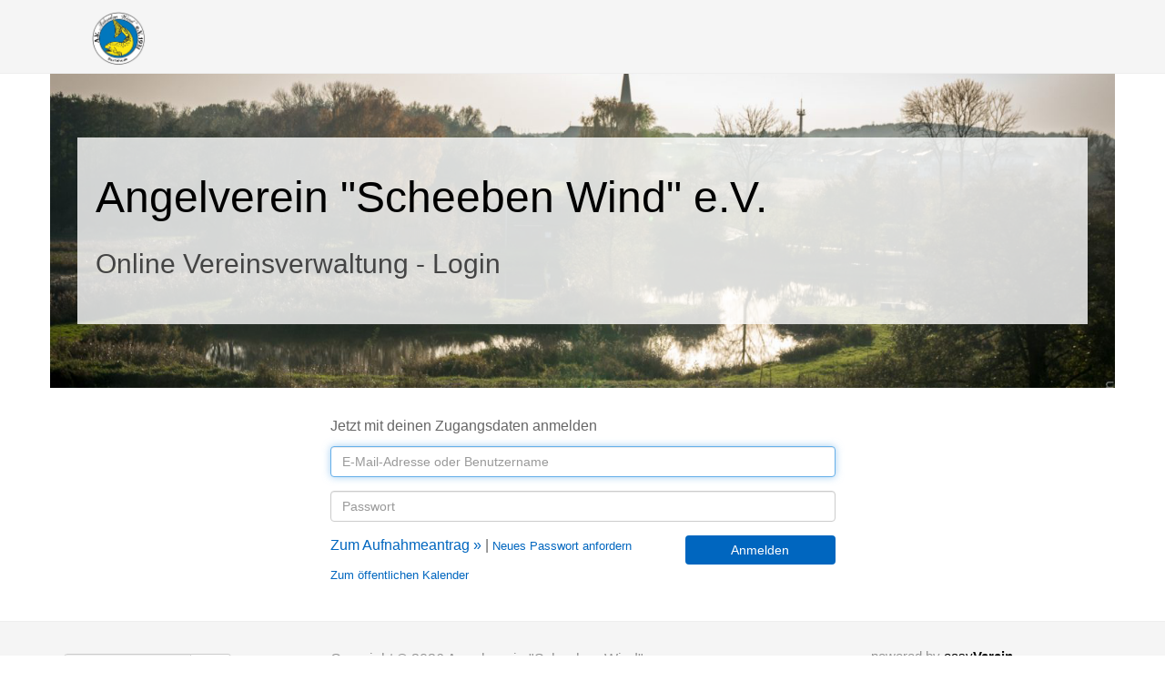

--- FILE ---
content_type: text/html; charset=utf-8
request_url: https://easyverein.com/public/ASW/?next=calendar/24496013
body_size: 5602
content:










<!DOCTYPE html>
<html>
  <head>
    <meta charset="utf-8">
    <title>Login | Angelverein &quot;Scheeben Wind&quot; e.V. | easyVerein</title>
    <meta name="viewport" content="width=device-width, initial-scale=1.0">
    <meta name="description" content="">
    <meta name="author" content="easyVerein Vereinsverwaltung">
    <meta name="generator" content="easyVerein Vereinsverwaltung">
	<meta name="apple-itunes-app" content="app-id=1582761507">
    <!-- STYLE -->
    <link href="/static/bootstrap/css/bootstrap.min.css?version=45ea6e" rel="stylesheet">
	<link href="/static/public/jQueryUI/jquery-ui.css?version=45ea6e" media="screen" rel="stylesheet" type="text/css">
	<link href="/static/plugins/pace/pace.min.css?version=45ea6e" rel="stylesheet">
    <link href="/static/css/public.css?version=45ea6e" rel="stylesheet">
    <script src="/static/fontawesome-pro-5.15.2-web/js/all.min.js?version=45ea6e"></script>
    <!-- SCRIPT -->
	<script src="/jsi18n/"></script>
    <script src="/static/public/core-2.4.1.js?version=45ea6e"></script>
    <script src="/static/js/jquery.min.js?version=45ea6e"></script>
    <script src="/static/plugins/pace/pace.min.js?version=45ea6e"></script>
	<script src="/static/public/publicApplicationScripts.js?version=45ea6e"></script>
	<link href="/static/public/jQueryUI/jquery-ui.css?version=45ea6e" media="screen" rel="stylesheet" type="text/css">
	<script src="/static/public/input-mask/jquery.inputmask.js?version=45ea6e"></script>

	<script src="/static/public/jQueryUI/jquery-ui.min.js?version=45ea6e"></script>
	<script src="/static/template/js/popper.min.js?version=45ea6e"></script>
    <script src="/static/bootstrap/js/bootstrap.min.js?version=45ea6e"></script>

	
	<style>
		a { color: #0066bf; } a:hover { color: #0f4371; } .btn-success{background: #0066bf; border: 0px; } .btn-success:hover,.btn-success.active.focus, .btn-success.active:focus, .btn-success.active:hover, .btn-success:active.focus, .btn-success:active:focus, .btn-success:active:hover, .open>.dropdown-toggle.btn-success, .open>.dropdown-toggle.btn-success.focus, .open>.dropdown-toggle.btn-success:focus, .open>.dropdown-toggle.btn-success:hover{background: #0f4371; } .pagination>.active>a, .pagination>.active>a:focus, .pagination>.active>a:hover, .pagination>.active>span, .pagination>.active>span:focus, .pagination>.active>span:hover{ background: #0066bf; } .pagination>li>a, .pagination>li>span{ color: #0066bf; } h4 { color: #0066bf; } h4:hover { color: #0f4371; }
	</style>
	
  </head>
  <body>
  <input type="hidden" name="csrfmiddlewaretoken" value="7f6NEMABOmV4aH4muGvmDrMoPdGAenJzQYJxau4sDbKD6fK9E0sAtlGbFox8ULBL">


	

  <div id="header-row">
    <div class="container">
       <nav>
		  <div class="container-fluid">
		    <!-- Brand and toggle get grouped for better mobile display -->
		    <div class="navbar-header">
		      <button type="button" class="navbar-toggle collapsed" data-toggle="collapse" data-target="#bs-example-navbar-collapse-1" aria-expanded="false">
		      	<span class="icon-bar"><i class="far fa-bars text-success"></i></span>
		        <span class="sr-only">Toggle navigation</span>
		      </button>
		      <a class="navbar-brand" href="/public/ASW/"><img src="/app/image/full_16476737092767785.png" alt="Angelverein &quot;Scheeben Wind&quot; e.V." style="margin-top: -18px; max-height: 60px; max-width: 200px;"></a>
		    </div>

		    <!-- Collect the nav links, forms, and other content for toggling -->
		    <div class="collapse navbar-collapse" id="bs-example-navbar-collapse-1">
			  
			</div><!-- /.navbar-collapse -->
		</div><!-- /.container-fluid -->
		</nav>
    </div>
  </div>
  
  <div class="jumbotron container"style="background-image: url('/app/image/16751687698913436.png');">
	<br>
	<div class="container">
		
		<div class="caption" style="display:show">
			<h1>Angelverein &quot;Scheeben Wind&quot; e.V.</h1>
			<h2>Online Vereinsverwaltung - Login</h2>
		</div>
		
	</div>
	<br>
  </div>
  

<div class="modal" role="dialog" data-backdrop="static" id="submitInvoice">
    <div class="modal-dialog">
		<div class="modal-content">
			<div class="modal-header">
				<h4 class="modal-title">&nbsp;Dokument hochladen</h4>
				<button type="button" role="button" class="close" data-dismiss="modal" aria-label="Close">
					<span aria-hidden="true">&times;</span>
				</button>
			</div>
			<div class="modal-body">
				<div class="row">
					<div class="col-md-7">
						Rechnungs- / Belegnummer
						<div id="invNumberDiv" class="form-group has-feedback">
							<input type="text" id="invNumber" class="form-control" maxlength="100"  placeholder="* Rechnungs- / Belegnummer" value="" >
						</div>
					</div>
					<div class="col-md-5">
						<div class="form-group has-feedback">
							Datum
							<input type="text" class="form-control datemask" id="date" placeholder="Rechnungs- / Belegdatum" >
						</div>
					</div>
				</div>
				<div class="row">
					<div class="col-md-12">
						Betrag
						<input class="form-control moneymask form-group" type="text" id="price" placeholder="* Betrag">
					</div>
					
						<div class="col-md-12">
							<span>Steuer</span>
							<select class="form-control form-group" id="gross" name="gross">
								<option value="False" selected>zuzüglich</option>
								<option value="True">inklusive</option>
							</select>
						</div>
						<div class="col-md-12">
							Steuersatz
							<select class="form-control form-group taxField" id="taxPercent" name="taxPercent">
								
							</select>
							<label for="taxPercent">Steuersatz</label>
						</div>
						<div class="col-md-12">
							Steuern
							<input id="tax" type="text" class="form-control form-group" placeholder="Steuerbetrag"  value="0"  disabled>
						</div>
					
				</div>
				<br>
				Abweichender Rechnungssteller:<br><br>
				<div id="singleReceiver">
					<div class="form-group has-feedback">
						<textarea rows="5" type="text" class="form-control form-group" id="receiver" placeholder="Rechnungssteller / Lieferant / Partner (Zeilenumbruch mit STRG + ENTER)" rows="3"  ></textarea>
					</div>
				</div>

				<h4>Inhalt des Dokuments:</h4><br>
				<div class="row">
					<div class="col-md-12">
						<input id="file" type="file" name="file" onchange="previewImage(this)" accept=".pdf, .png, .jpeg, .jpg" /><br>
						<div style="clear:both">
							<iframe id="viewer" frameborder="0" scrolling="yes" width="100%" height="650"></iframe>
						</div>
					</div>
				</div>
			</div>
			<div id="loading" class="alert alert-warning alert-dismissible" style="display: none;">
				<p>Auslage wird gesendet...</p>
				<img src="/static/img/loader.gif">
			</div>
			<div class="modal-footer">
				<button type="button" id="closeInvoice" class="btn btn-default pull-left" data-dismiss="modal">Schließen</button>
				<button class="btn btn-success" id="saveInvoice" onclick="saveInvoice()">Rechnung abschicken</button>
			</div>
		</div>
		<!-- /.modal-content -->
    </div>
    <!-- /.modal-dialog -->
</div>
<!-- /.modal -->

<script>
$('#price,select[name=taxPercent],#gross').on('change',function(){
	
	generateTax();
	
});

$(document).ready(function(){
	var today = new Date();
	$(".datemask").inputmask("dd.mm.yyyy", {"placeholder": "dd.mm.yyyy"});
	$('.datemask').datepicker({ "dateFormat": "dd.mm.yyyy" });
	$(".moneymask").inputmask("decimal", { radixPoint: ",", groupSize: 3, digits: 2, autoGroup: false, allowPlus: true, allowMinus: true });
	$("#date").datepicker('setDate', today);
	$('#viewer').hide();
});

$(".modal").on("hidden.bs.modal", function(){
    clear();
});

function generateTax () {
	const price = document.querySelector('#price').value
	if (price) {
		const priceFormatted = parseFloat(price.replace(',', '.'))
		let tax = 0.00
		if (document.querySelector('#gross').value === "True") {
			tax = parseFloat(priceFormatted - priceFormatted / (100 + getTaxAsFloat()) * 100)
		} else {
			tax = parseFloat(priceFormatted * (getTaxAsFloat() / 100))
		}
		tax = Math.round(tax * 100) / 100
		const taxFormatted = tax.toFixed(2).replace('.', ',')
		document.querySelector('#tax').value = taxFormatted
	}
}

function getTaxData() {
	const taxRateDataOption = document.querySelector('#taxPercent').selectedOptions[0]
	const taxRate = taxRateDataOption?.dataset.taxRate || "0.00"
	const taxName = taxRateDataOption?.dataset.taxName
	return {taxRate, taxName}
}

function getTaxAsFloat() {
	return parseFloat(getTaxData().taxRate)
}

function fileTypeIsValid(id = '') {
	const fileInput = document.getElementById(id)
	const fileTypes = fileInput.accept.split(',').map((element) => {return element.split('.')[1]})
    const file = fileInput.files[0]
	if (!file) return true
	const fileName = file.name
    const fileEndingParts = fileName.split('.')
    const fileEnding = fileEndingParts.length > 1 ? fileEndingParts.pop().toLowerCase() : ""
    return fileTypes.includes(fileEnding)
}

function showFileTypeError(id, errorCallback = () => {}) {
	const fileInput = document.getElementById(id)
	Swal.fire({
		title: "Dieser Dateityp darf hier nicht hochgeladen werden.",
		html: gettext('Bitte nur Dateien vom folgenden Typ auswählen:') + '\n' + fileInput.accept,
		icon: "error",
		confirmButtonText: "Ok",
		confirmButtonColor: "#23985D",
	}).then(async (result) => {
		if (result.isConfirmed) {
			errorCallback()
		}
	})
}

function previewImage(target) {
	const id = target.id
	const fileInput = document.getElementById(id)
	const file = fileInput.files[0]
	if (fileTypeIsValid('file')) {
		fileUrl = URL.createObjectURL(file)
		$('#viewer').show()
		$('#viewer').attr('src', fileUrl)
	}
	else {
		showFileTypeError(id, () => {fileInput.value = null})
	}
}

function saveInvoice () {
	let data = new FormData()

	const id = 'file'
	if (!fileTypeIsValid(id)) {
		showFileTypeError(id)
		return
	}
	data.append('file', $('#' + id)[0].files[0])
	data.append('file', file)
	data.append('date', $('#date').val())
	data.append('totalPrice',$('#price').val())

	const gross =  document.querySelector('#gross')
	if (gross) {
		data.append('gross', gross.value)
	} else {
		data.append('gross', 0)
	}

	const tax = document.querySelector('#tax')
	if (tax) {
		data.append('tax' , tax.value)
	} else {
		data.append('tax', 0)
	}

	if (document.querySelector('#taxPercent')) {
		data.append('taxPercent', getTaxData().taxRate)
	} else {
		data.append('taxPercent', 0)
	}

	data.append('invNumber',$('#invNumber').val())

	if (document.querySelector('#taxPercent') && getTaxData().taxName != undefined) {
		data.append('taxName', getTaxData().taxName)
	}

	if ($('#receiver').val() == '') {
		
		data.append('receiver', ``)
	} else {
		data.append('receiver', $('#receiver').val())
	}

	data.append('addressPk', '')

	startLoading()

	$('html, body').animate({ scrollTop: 0 }, 600)

	$.ajax({
		cache: false,
		contentType: false,
		processData: false,
		method: 'POST',
		url: '/public/api/createInvoiceRequest/',
		data: data,
	}).done(function(data) {
		stopLoading()
		successMessage(data)
	}).fail(function(data) {
		stopLoading()
		apiError(data)
	})
}

function startLoading() {
	document.getElementById('saveInvoice').disabled = true;
	document.getElementById('closeInvoice').disabled = true;
	document.getElementById('loading').style.display = 'block';
}

function stopLoading() {
	document.getElementById('saveInvoice').disabled = false;
	document.getElementById('closeInvoice').disabled = false;
	document.getElementById('loading').style.display = 'none';
	$('#submitInvoice').modal('hide');
}

function clear(){
	$('#invNumber').val('');
	$('#price').val('');
	$('#taxPercent').val('0.00');
	$('#receiver').val('');
	$('#tax').val('0');
	$('#file').val("");
    $('#viewer').attr('src',"");
    $('#viewer').hide();
}

function enableSubmitInvoiceFields() {
	const modal = document.querySelector("#submitInvoice")
	modal.querySelectorAll("input:not(#tax),select").forEach(x => x.disabled = false)
}

</script>


<div class="container">
	<div class="row">
		<div class="col-md-6 col-md-offset-3">
			<div id="loginAlertDanger" class="alert alert-danger d-none">
				
			</div>
		    <form method="post">
			<input type="hidden" name="csrfmiddlewaretoken" value="7f6NEMABOmV4aH4muGvmDrMoPdGAenJzQYJxau4sDbKD6fK9E0sAtlGbFox8ULBL">
			
			  <p class="litePage-box-msg">Jetzt mit deinen Zugangsdaten anmelden</p>
		      <div class="form-group has-feedback">
		        <input type="text" class="form-control" id="email" name="email" placeholder="E-Mail-Adresse oder Benutzername">
		      </div>
		      <div class="form-group has-feedback">
		        <input type="password" class="form-control" name="password" placeholder="Passwort">
		      </div>
			
			  
			<div class="row">
				
		        <div class="col-xs-8">
			        
			        <a href="/public/ASW/applicationform/">Zum Aufnahmeantrag &raquo;</a> |
			        
			        <a href="#" style="font-size: 10pt; color: #0066bf" data-toggle="modal" data-target="#pwd">Neues Passwort anfordern</a>
		        </div>
				
		        <!-- /.col -->
		        <div class=" col-xs-4 ">
		          <button type="submit" class="btn btn-success btn-block btn-flat" name="submit">Anmelden</button>
		        </div>
		        <!-- /.col -->
		      </div>
		    </form>
			
			<a href="/public/ASW/calendar" target="_blank" style="font-size: 10pt; color: #0066bf">Zum öffentlichen Kalender</a><br>
			
			
		</div>


	</div>
	<form method="post">
		<div class="modal" role="dialog" id="pwd">
		  	<div class="modal-dialog" role="document">
		    	<div class="modal-content">
					<div class="modal-header">
						<h4 class="modal-title">Neues Passwort anfordern</h4>
		      		</div>
			  		<div class="modal-body" style="text-align: justify;">
			  			<input type="hidden" name="shortForPwdReset" value="ASW">
		  				<p> Bitte gib deine Login E-Mail-Adresse / deinen Benutzernamen* an
			  				<div class="form-group has-feedback">
			  					<input id="emailPWReset" type="text" class="form-control" name="pwdResetEmail" placeholder="E-Mail-Adresse / Benutzername" >
			  					<span class="glyphicon glyphicon-envelope form-control-feedback"></span>
	      					</div>
	      				</p>
						<small>*Mitglieder, die für den Login einen Benutzernamen verwenden, erhalten die E-Mail zur neuen Passwortvergabe an die hinterlegte primäre E-Mail-Adresse des Mitgliederprofils. Gebt dazu bitte im Eingabefeld euren Benutzernamen ein, nicht eure E-Mail-Adresse. Mitglieder ohne E-Mail-Adresse wenden sich bitte direkt an die Administratoren ihres Vereins.</small>
		  			</div>
		  			<div class="modal-footer">
			  			<div class="row">
	  						<div class="col-xs-7 col-xs-offset-1">
	    					</div>
							<div class="col-xs-4" style="width: 40%; float:right;">
								<button type="button" class="btn btn-success btn-block btn-flat" name="passwordRequest" style="background: #0066bf; float:right;">Neues Passwort beantragen</button>
	    					</div>
							<div class="col-xs-4" style="width: 40%;">
								<button type="button" class="btn btn-default pull-left" data-dismiss="modal">Schließen</button>
	    					</div>
	  					</div>
		      		</div>
			  	</div>
			</div>
		</div>
	</form>
	<!-- /.login-box -->
</div>
<script>

document.getElementById("email")?.focus();
document.getElementById("oneTimePassword")?.focus();
document.querySelector('button[name="passwordRequest"]').addEventListener('click', () => submitRequestPassword())

/**
 * Submitting the reset password request using the api
 */
function submitRequestPassword() {
	const data = {
		email: document.querySelector('#emailPWReset').value,
		short: 'ASW',
	}

	const onSuccess = (response) => {
		if (response.status === 204) {
			successMessage({}) // Calling the successMessage even if the email was not send
			const button = document.querySelector('button[name="passwordRequest"]')
			button.disabled = true
			const loginAlertDanger = document.querySelector('#loginAlertDanger')
			getMessageText(
				'SEx000xInstructionEmailSend',
				'',
				'',
				true,
				true
			)
			.then((response) => response.json())
			.then((data) => {loginAlertDanger.innerHTML = data.msg})
			loginAlertDanger.classList.remove('d-none')
			setTimeout(() => {
				// 10sec spam protection (hardcoded in the backend - do NOT change this value)
				button.disabled = false
			}, 10000)
		}
	}
	post('reset-password', data, onSuccess)
}

</script>

<style>
	.mobile {
		display: none;
	}
	.desktop {
		display: block;
	}
	@media(max-width: 500px) {
		.mobile {
			display: block;
		}
		.footerRow {
			padding: 12px 12px 0px 12px;
		}
		.desktop {
			display: none;
		}
	}
</style>

	

	<footer>
		<div class="container">
			<!--DESKTOP VERSION PUBLIC FOOTER-->
			<div class="desktop">
				<div class="row">
					<div class="col-md-3" style="padding-top: 5px;">
						<form action="/i18n/setlang/" method="post" class="setLanguage">
							<input type="hidden" name="csrfmiddlewaretoken" value="7f6NEMABOmV4aH4muGvmDrMoPdGAenJzQYJxau4sDbKD6fK9E0sAtlGbFox8ULBL">
							<input name="next" type="hidden" value="">
							<div class="input-group">
								<select name="language" class="form-control pull-left" style="width: 140px; font-size: 10px;">
									
									<option value="de" selected>🇩🇪 Deutsch (Standard)</option>
									<option value="en">🇬🇧 English (Official)</option>
								</select>
								<input type="submit" class="btn btn-default pull-right" value="Go">
							</div>
						</form> &nbsp; &nbsp;
					</div>
					<div class="col-md-4">Copyright &copy; 2026 Angelverein &quot;Scheeben Wind&quot; e.V.<br>
						<small><a href="https://www.asv-scheeben-wind.de/impressum/">Impressum</a> | <a href="https://www.asv-scheeben-wind.de/impressum/datenschutzerklaerung/">Datenschutz</a> |
						<a href="https://apps.apple.com/de/app/easyverein-vereinsverwaltung/id1582761507" class="g" rel="noopener noreferrer" target="_blank" data-toggle="tooltip" title="easyVerein App für iOS">iOS App</a> |
						<a href="https://play.google.com/store/apps/details?id=com.softwaredesign.easyverein" class="g" rel="noopener noreferrer" target="_blank" data-toggle="tooltip" title="easyVerein App für Android">Android App</a><br></small>
					</div>
					<div class="col-md-4" style="text-align: right; margin-top: -20px;">
						<h3 style="margin-bottom: 0px; font-size: 0.95em">powered by <a href="/" style="color: black;">easy<b>Verein</b></a></h3>
						<small>Diese Seite verwendet Cookies um den Login bereitzustellen.</small>
					</div>
				</div>
			</div>
			<!--DESKTOP VERSION END-->

			<!--MOBILE VERSION PUBLIC FOOTER (NEED ROWS INSTEAD OF COLUMNS HERE)-->
			<div class="mobile">
				<div class="row">
					<div class="col-md-3" style="padding-top: 10px;">
						<form action="/i18n/setlang/" method="post" class="setLanguage">
							<input type="hidden" name="csrfmiddlewaretoken" value="7f6NEMABOmV4aH4muGvmDrMoPdGAenJzQYJxau4sDbKD6fK9E0sAtlGbFox8ULBL">
							<input name="next" type="hidden" value="">
							<div class="input-group">
								<select name="language" class="form-control pull-left" style="width: 140px; font-size: 10px;">
									
									<option value="de" selected>🇩🇪 Deutsch (Standard)</option>
									<option value="en">🇬🇧 English (Official)</option>
								</select>
								<input type="submit" class="btn btn-default pull-right" value="Go">
							</div>
						</form>
					</div>
				</div>
				<div class="row footerRow">
					Copyright &copy; 2026 Angelverein &quot;Scheeben Wind&quot; e.V.<br>
					<small><a href="https://www.asv-scheeben-wind.de/impressum/">Impressum</a> | <a href="https://www.asv-scheeben-wind.de/impressum/datenschutzerklaerung/">Datenschutz</a></small> |						
						<a href="https://apps.apple.com/de/app/easyverein-vereinsverwaltung/id1582761507" class="g" target="_blank" data-toggle="tooltip" title="easyVerein App für iOS"><i class="fab fa-apple"></i></a> | 
						<a href="https://play.google.com/store/apps/details?id=com.softwaredesign.easyverein" class="g" target="_blank" data-toggle="tooltip" title="easyVerein App für Android"><i class="fab fa-google-play"></i></a><br>
				</div>
				<div class="row footerRow">
					<span style="margin-bottom: 0px; font-size: 0.95em">powered by <a href="/" style="color: black;">easy<b>Verein</b></a></span><br>
					<small>Diese Seite verwendet Cookies um den Login bereitzustellen.</small>
				</div>
				<!--MOBILE VERSION END-->
			</div>
		</div>
	</footer>
	<!--/.Footer-->

<script src="/static/js/sweetalert2.all.min.js?version=45ea6e"></script>

</body>
</html>


<style>
	.unidy {
		background-color: #245fff;
		color: white;
	}
	.unidy:hover {
		background-color: #0b42d5;
		color: white;
	}
	.d-none {
		display: none;
	}
</style>



--- FILE ---
content_type: text/javascript; charset="utf-8"
request_url: https://easyverein.com/jsi18n/
body_size: 1801
content:

'use strict';
{
  const globals = this;
  const django = globals.django || (globals.django = {});

  
  django.pluralidx = function(n) {
    const v = (n != 1);
    if (typeof v === 'boolean') {
      return v ? 1 : 0;
    } else {
      return v;
    }
  };
  

  /* gettext library */

  django.catalog = django.catalog || {};
  
  const newcatalog = {
    "%(sel)s of %(cnt)s selected": [
      "%(sel)s von %(cnt)s ausgew\u00e4hlt",
      "%(sel)s von %(cnt)s ausgew\u00e4hlt"
    ],
    "%s selected option not visible": [
      "%s ausgew\u00e4hlte Option nicht sichtbar",
      "%s ausgew\u00e4hlte Optionen nicht sichtbar"
    ],
    "6 a.m.": "6 Uhr",
    "6 p.m.": "18 Uhr",
    "April": "April",
    "August": "August",
    "Available %s": "Verf\u00fcgbare %s",
    "Cancel": "Abbrechen",
    "Choose": "Ausw\u00e4hlen",
    "Choose a Date": "Datum w\u00e4hlen",
    "Choose a Time": "Uhrzeit w\u00e4hlen",
    "Choose a time": "Uhrzeit",
    "Choose all": "Alle ausw\u00e4hlen",
    "Chosen %s": "Ausgew\u00e4hlte %s",
    "Click to choose all %s at once.": "Klicken, um alle %s auf einmal auszuw\u00e4hlen.",
    "Click to remove all chosen %s at once.": "Klicken, um alle ausgew\u00e4hlten %s auf einmal zu entfernen.",
    "December": "Dezember",
    "February": "Februar",
    "Filter": "Filter",
    "Friday": "Freitag",
    "Hide": "Ausblenden",
    "January": "Januar",
    "July": "Juli",
    "June": "Juni",
    "March": "M\u00e4rz",
    "May": "Mai",
    "Midnight": "Mitternacht",
    "Monday": "Montag",
    "Noon": "Mittag",
    "Note: You are %s hour ahead of server time.": [
      "Achtung: Sie sind %s Stunde der Serverzeit vorraus.",
      "Achtung: Sie sind %s Stunden der Serverzeit vorraus."
    ],
    "Note: You are %s hour behind server time.": [
      "Achtung: Sie sind %s Stunde hinter der Serverzeit.",
      "Achtung: Sie sind %s Stunden hinter der Serverzeit."
    ],
    "November": "November",
    "Now": "Jetzt",
    "October": "Oktober",
    "Remove": "Entfernen",
    "Remove all": "Alle entfernen",
    "Saturday": "Samstag",
    "September": "September",
    "Show": "Einblenden",
    "Sunday": "Sonntag",
    "This is the list of available %s. You may choose some by selecting them in the box below and then clicking the \"Choose\" arrow between the two boxes.": "Dies ist die Liste der verf\u00fcgbaren %s. Einfach im unten stehenden Feld markieren und mithilfe des \u201eAusw\u00e4hlen\u201c-Pfeils ausw\u00e4hlen.",
    "This is the list of chosen %s. You may remove some by selecting them in the box below and then clicking the \"Remove\" arrow between the two boxes.": "Dies ist die Liste der ausgew\u00e4hlten %s. Einfach im unten stehenden Feld markieren und mithilfe des \u201eEntfernen\u201c-Pfeils wieder entfernen.",
    "Thursday": "Donnerstag",
    "Today": "Heute",
    "Tomorrow": "Morgen",
    "Tuesday": "Dienstag",
    "Type into this box to filter down the list of available %s.": "Durch Eingabe in diesem Feld l\u00e4sst sich die Liste der verf\u00fcgbaren %s eingrenzen.",
    "Type into this box to filter down the list of selected %s.": "In diesem Feld tippen, um die Liste der ausgew\u00e4hlten %s einzuschr\u00e4nken.",
    "Wednesday": "Mittwoch",
    "Yesterday": "Gestern",
    "You have selected an action, and you haven\u2019t made any changes on individual fields. You\u2019re probably looking for the Go button rather than the Save button.": "Sie haben eine Aktion ausgew\u00e4hlt, aber keine \u00c4nderungen an bearbeitbaren Feldern vorgenommen. Sie wollten wahrscheinlich auf \u201eAusf\u00fchren\u201c und nicht auf \u201eSpeichern\u201c klicken.",
    "You have selected an action, but you haven\u2019t saved your changes to individual fields yet. Please click OK to save. You\u2019ll need to re-run the action.": "Sie haben eine Aktion ausgew\u00e4hlt, aber Ihre vorgenommenen \u00c4nderungen nicht gespeichert. Klicken Sie OK, um dennoch zu speichern. Danach m\u00fcssen Sie die Aktion erneut ausf\u00fchren.",
    "You have unsaved changes on individual editable fields. If you run an action, your unsaved changes will be lost.": "Sie haben \u00c4nderungen an bearbeitbaren Feldern vorgenommen und nicht gespeichert. Wollen Sie die Aktion trotzdem ausf\u00fchren und Ihre \u00c4nderungen verwerfen?",
    "abbrev. day Friday\u0004Fri": "Fr",
    "abbrev. day Monday\u0004Mon": "Mo",
    "abbrev. day Saturday\u0004Sat": "Sa",
    "abbrev. day Sunday\u0004Sun": "So",
    "abbrev. day Thursday\u0004Thur": "Do",
    "abbrev. day Tuesday\u0004Tue": "Di",
    "abbrev. day Wednesday\u0004Wed": "Mi",
    "abbrev. month April\u0004Apr": "Apr",
    "abbrev. month August\u0004Aug": "Aug",
    "abbrev. month December\u0004Dec": "Dez",
    "abbrev. month February\u0004Feb": "Feb",
    "abbrev. month January\u0004Jan": "Jan",
    "abbrev. month July\u0004Jul": "Jul",
    "abbrev. month June\u0004Jun": "Jun",
    "abbrev. month March\u0004Mar": "Mrz",
    "abbrev. month May\u0004May": "Mai",
    "abbrev. month November\u0004Nov": "Nov",
    "abbrev. month October\u0004Oct": "Okt",
    "abbrev. month September\u0004Sep": "Sep",
    "one letter Friday\u0004F": "Fr",
    "one letter Monday\u0004M": "Mo",
    "one letter Saturday\u0004S": "Sa",
    "one letter Sunday\u0004S": "So",
    "one letter Thursday\u0004T": "Do",
    "one letter Tuesday\u0004T": "Di",
    "one letter Wednesday\u0004W": "Mi"
  };
  for (const key in newcatalog) {
    django.catalog[key] = newcatalog[key];
  }
  

  if (!django.jsi18n_initialized) {
    django.gettext = function(msgid) {
      const value = django.catalog[msgid];
      if (typeof value === 'undefined') {
        return msgid;
      } else {
        return (typeof value === 'string') ? value : value[0];
      }
    };

    django.ngettext = function(singular, plural, count) {
      const value = django.catalog[singular];
      if (typeof value === 'undefined') {
        return (count == 1) ? singular : plural;
      } else {
        return value.constructor === Array ? value[django.pluralidx(count)] : value;
      }
    };

    django.gettext_noop = function(msgid) { return msgid; };

    django.pgettext = function(context, msgid) {
      let value = django.gettext(context + '\x04' + msgid);
      if (value.includes('\x04')) {
        value = msgid;
      }
      return value;
    };

    django.npgettext = function(context, singular, plural, count) {
      let value = django.ngettext(context + '\x04' + singular, context + '\x04' + plural, count);
      if (value.includes('\x04')) {
        value = django.ngettext(singular, plural, count);
      }
      return value;
    };

    django.interpolate = function(fmt, obj, named) {
      if (named) {
        return fmt.replace(/%\(\w+\)s/g, function(match){return String(obj[match.slice(2,-2)])});
      } else {
        return fmt.replace(/%s/g, function(match){return String(obj.shift())});
      }
    };


    /* formatting library */

    django.formats = {
    "DATETIME_FORMAT": "j. F Y H:i",
    "DATETIME_INPUT_FORMATS": [
      "%d.%m.%Y %H:%M:%S",
      "%d.%m.%Y %H:%M:%S.%f",
      "%d.%m.%Y %H:%M",
      "%Y-%m-%d %H:%M:%S",
      "%Y-%m-%d %H:%M:%S.%f",
      "%Y-%m-%d %H:%M",
      "%Y-%m-%d"
    ],
    "DATE_FORMAT": "j. F Y",
    "DATE_INPUT_FORMATS": [
      "%d.%m.%Y",
      "%d.%m.%y",
      "%Y-%m-%d"
    ],
    "DECIMAL_SEPARATOR": ",",
    "FIRST_DAY_OF_WEEK": 1,
    "MONTH_DAY_FORMAT": "j. F",
    "NUMBER_GROUPING": 3,
    "SHORT_DATETIME_FORMAT": "d.m.Y H:i",
    "SHORT_DATE_FORMAT": "d.m.Y",
    "THOUSAND_SEPARATOR": ".",
    "TIME_FORMAT": "H:i",
    "TIME_INPUT_FORMATS": [
      "%H:%M:%S",
      "%H:%M:%S.%f",
      "%H:%M"
    ],
    "YEAR_MONTH_FORMAT": "F Y"
  };

    django.get_format = function(format_type) {
      const value = django.formats[format_type];
      if (typeof value === 'undefined') {
        return format_type;
      } else {
        return value;
      }
    };

    /* add to global namespace */
    globals.pluralidx = django.pluralidx;
    globals.gettext = django.gettext;
    globals.ngettext = django.ngettext;
    globals.gettext_noop = django.gettext_noop;
    globals.pgettext = django.pgettext;
    globals.npgettext = django.npgettext;
    globals.interpolate = django.interpolate;
    globals.get_format = django.get_format;

    django.jsi18n_initialized = true;
  }
};



--- FILE ---
content_type: application/javascript
request_url: https://easyverein.com/static/public/publicApplicationScripts.js?version=45ea6e
body_size: 26354
content:
var sentryId = undefined

$(document).ajaxError(function (ev, jqXHR, settings) {
	apiError(jqXHR.getResponseHeader('sentry-id'))
})

function setCookie(cname, cvalue, exdays) {
	var d = new Date()
	d.setTime(d.getTime() + exdays * 24 * 60 * 60 * 1000)
	var expires = 'expires=' + d.toUTCString()
	document.cookie = cname + '=' + cvalue + ';' + expires + ';path=/'
}

function getCookie(cname) {
	var name = cname + '='
	var decodedCookie = decodeURIComponent(document.cookie)
	var ca = decodedCookie.split(';')
	for (var i = 0; i < ca.length; i++) {
		var c = ca[i]
		while (c.charAt(0) == ' ') {
			c = c.substring(1)
		}
		if (c.indexOf(name) == 0) {
			return c.substring(name.length, c.length)
		}
	}
	return ''
}

function csrfSafeMethod(method) {
	// these HTTP methods do not require CSRF protection
	return /^(GET|HEAD|OPTIONS|TRACE)$/.test(method)
}

////// HELP
var newChatMessage = 0
var helpOpened = false

function pulse() {
	if (newChatMessage > 0 && helpOpened == false) {
		$('#helpButtonHolder')
			.animate({ top: '-=30px' }, 130)
			.animate({ top: '+=30px' }, 130)
			.animate({ top: '-=10px' }, 130)
			.animate({ top: '+=10px' }, 130)
			.animate({ top: '+=0px' }, 2000, pulse)
	}
}

$(document).ready(function () {
	// Prevent resending application form with reload
	// https://stackoverflow.com/questions/6320113/how-to-prevent-form-resubmission-when-page-is-refreshed-f5-ctrlr
	if (window.history.replaceState) {
		window.history.replaceState(null, null, window.location.href)
	}
	const csrftoken = document.querySelector('[name=csrfmiddlewaretoken]').value

	$.ajaxSetup({
		beforeSend: function (xhr, settings) {
			if (!csrfSafeMethod(settings.type) && !this.crossDomain) {
				xhr.setRequestHeader('X-CSRFToken', csrftoken)
			}
		},
	})

	$('#sidebar-toggle').tooltip({ placement: 'auto' })
})

function getModelsFromApi(
	callback,
	model,
	filter,
	limit,
	page,
	order,
	suggestion,
	fields,
	exclude,
	showBirthdays,
	org
) {
	extraParams = ''
	if (order == undefined) {
		order = ''
		page = ''
		limit = ''
	}
	if (fields == undefined) {
		fields = ''
	}
	if (suggestion == true) {
		extraParams += '&suggestion=1'
	}
	if (showBirthdays == true) {
		extraParams += '&showBirthdays=1'
	}
	if (org != undefined) {
		extraParams += `&org=${org}`
	}
	if (fields != undefined) {
		extraParams += '&fields=' + fields
		extraParams += '&exclude=' + JSON.stringify(exclude)
	}
	$.ajax({
		method: 'GET',
		url:
			'/app/api/requestmodel/' +
			model +
			'/?filter=' +
			JSON.stringify(filter) +
			'&limit=' +
			limit +
			'&page=' +
			page +
			'&order=' +
			order +
			extraParams,
	})
		.done(function (data) {
			if (data.status == false) {
				alert('An error occured (' + data.code + ') : ' + data.msg)
			} else {
				return callback(data)
			}
		})
		.fail(function (data) {
			apiError(data)
		})
}

function getFormattedHour() {
	var date = new Date()

	var hour = date.getHours()
	var min = date.getMinutes()
	var sec = date.getSeconds()

	hour = (hour < 10 ? '0' : '') + hour
	min = (min < 10 ? '0' : '') + min
	sec = (sec < 10 ? '0' : '') + sec

	return hour + ':' + min + ':' + sec
}

function getFormattedMoney(n) {
	return parseFloat(n)
		.toFixed(2)
		.replace('.', ',')
		.replace(/(\d)(?=(\d{3})+\,)/g, '$1.')
}

function getFormattedDate(string) {
	const monthNames = [
		'Januar',
		'Februar',
		'März',
		'April',
		'Mai',
		'Juni',
		'Juli',
		'August',
		'September',
		'Oktober',
		'November',
		'Dezember',
	]
	const date = moment(string)
	return `${date.date() < 10 ? '0' : ''}${date.date()}. ${
		monthNames[date.month()]
	} ${date.year()}`
}

function getFormattedDateTime(string) {
	const date = moment(string)
	return `${getFormattedDate(string)}, ${
		date.hours() < 10 ? '0' : ''
	}${date.hours()}:${date.minute() < 10 ? '0' : ''}${date.minute()}`
}

var filterModel = '' // need this as a global variable
function saveFilter(empty) {
	if ($('#builder').queryBuilder('validate') || empty == true) {
		rules = $('#builder').queryBuilder('getRules')

		const start = document.querySelector('#filters input[name=start]')
		const end = document.querySelector('#filters input[name=end]')

		if (rules?.rules?.length > 0) {
			for (const rule of rules.rules) {
				if (rule.type === 'date') {
					if (rule.operator === 'greater_or_equal' && start) {
						start.value = rule.value
					} else if (rule.operator === 'less_or_equal' && end) {
						end.value = rule.value
					}
				}
			}
		}

		if (empty == true) {
			rules = {}
			$('#builder').queryBuilder('reset')
			$('#buttonFilter').removeClass('active')
		}
		var data = {}
		data[filterModel] = JSON.stringify(rules)
		$.ajax({
			method: 'POST',
			url: '/app/api/filter/',
			data: data,
		})
			.done(function (data) {
				if ($('#builder').queryBuilder('getRules')?.condition) {
					document.getElementById('buttonFilter').classList.add('active')
				}
				$('.switch').removeClass('btn-success') // remove active state of default filter switches
				reload()
			})
			.fail(function (data) {
				apiError(data)
			})
		var bankAccountId = 0
		var openOnly = false
		for (rule in rules.rules) {
			if (
				rules.rules[rule].field == 'bankaccountassignment' &&
				rules.rules[rule].operator === 'equal'
			) {
				bankAccountId = rules.rules[rule].value
			} else if (
				rules.rules[rule].field == 'paymentDifference' &&
				rules.rules[rule].operator == 'not_equal'
			) {
				openOnly = true
			}
		}
		$('li.account').removeClass('active')
		$('li.account[data-account=' + bankAccountId + ']').addClass('active')
		$('#openOnly').prop('checked', openOnly)
		$('#filter').modal('hide')
	}
}

var updateCustomFilter = undefined
function saveCustomFilter(data) {
	var filterName = $('#filter_name').val()
	if ($('#builder')[0].queryBuilder.validate() || empty == true) {
		rules = $('#builder')[0].queryBuilder.getRules()
		var data = { filterName: filterName }
		data[filterModel] = JSON.stringify(rules)

		var customFilterId = ''

		if (updateCustomFilter != undefined) {
			customFilterId = '?updateId=' + updateCustomFilter
		}

		$.ajax({
			method: 'POST',
			url: '/app/api/updatecustomfilter/' + customFilterId,
			data: data,
		})
			.done(function (data) {
				successMessage(data)
				$('.switch').removeClass('btn-success') // remove active state of default filter switches
				updateCustomFilter = undefined
				getModelsFromApi(
					showCustomFilters,
					'CustomFilter',
					{ model: filterModel },
					9999,
					1
				)
			})
			.fail(function (data) {
				apiError(data)
			})
	}
}

var customFilters = []

function applyCustomFilter(index, save) {
	var rules = jQuery.parseJSON(customFilters[index].rules)

	try {
		$('#builder').queryBuilder('setRules', rules)
	} catch (ex) {
		ex = ex.toString()

		if (ex.includes('UndefinedFilterError')) {
			firstIdx = ex.indexOf('"') + 1
			lastIdx = ex.indexOf('"', firstIdx)

			const undefinedCustomfield = ex.substring(firstIdx, lastIdx)

			if (undefinedCustomfield) {
				while (removeDeprecatedFilter(rules['rules'], undefinedCustomfield)) {
					console.log(`Removing ${undefinedCustomfield}`)
				}

				customFilters[index].rules = JSON.stringify(rules)

				if (rules['rules'].length > 0) {
					applyCustomFilter(index, save)
				}
			}
		}
	}

	for (rule in rules.rules) {
		if (rules.rules[rule].field == 'bankaccountassignment') {
			groupAccountId = rules.rules[rule].value
		}
	}
	if (save != false) {
		saveFilter()
	}
	$('.rule-value-container select').trigger('chosen:updated')
}

function removeDeprecatedFilter(ruleSet, fieldName) {
	for (const rule in ruleSet) {
		if (
			ruleSet[rule]['id'] === fieldName ||
			(ruleSet[rule]['rules'] !== undefined &&
				ruleSet[rule]['rules'].length == 0)
		) {
			ruleSet.splice(rule, 1)
			return true
		} else if (ruleSet[rule]['rules'] !== undefined) {
			if (removeDeprecatedFilter(ruleSet[rule]['rules'], fieldName)) {
				return true
			}
		}
	}
}

function editCustomFilters(index) {
	applyCustomFilter(index, false)
	$('#filter').modal('show')
	$('#filter_name').val(customFilters[index].name)
	$('#deleteCustomFilter').show()
	updateCustomFilter = customFilters[index].pk
}

function showCustomFilters(data) {
	$('.customFilterLink').remove()
	customFilters = []
	for (var i in data.data) {
		var name = data.data[i].name
		var rules = data.data[i].rules
		var id = data.data[i].pk
		customFilters.push(data.data[i])
		$('.customFilterDropdown').append(
			'<li class="customFilterLink dropdownOption"><a onclick="applyCustomFilter(' +
				i +
				')" style="margin-right: 2em;">' +
				name +
				'</a><a onclick="editCustomFilters(' +
				i +
				')" style="float: right; margin-top:-22px"><i class="fa fa-edit fa-w-18 fa-fw" style="float: right"></i></a></li>'
		)
	}

	if (customFilters.length == 0) {
		$('.customFilterDropdown').append(
			'<li class="customFilterLink dropdownOption"><a>Keine eigenen Filter gespeichert</a></li>'
		)
	}
	$('.rule-value-container select').trigger('chosen:updated')
}

function registerGroupChange() {
	$('select[name=group],select[name=cGroup]').change(function () {
		chosenColor = $(this).find('option:selected').data('color')
		$('.category').css('background-color', chosenColor)
		$('.category').html($(this).find('option:selected').data('short'))
		chosenColor = $(this).find('option:selected').data('color')
		$('.cCategory').css('background-color', chosenColor)
		$('.cCategory').html($(this).find('option:selected').data('short'))
	})
}

function buildGroups(data, defaultName) {
	$('.category,.cCategory').css('background-color', '#d3d3d3')
	$('.category,.cCategory').html('NA')
	if (defaultName == undefined) {
		defaultName = `${gettext('Wählen')}`
	}
	$('select[name=group],select[name=cGroup]')
		.not('.chosen-select')
		.html(
			`<option value="-" data-color="#d3d3d3" data-short="NA">-- ` +
				defaultName +
				` --</option>`
		)
	$(data.data).each(function (key, value) {
		if (value.calendarImportURL == undefined || value.calendarImportURL == '') {
			if (value.projectCostCentre === '') {
				costCentre = ''
			} else {
				costCentre = ` -- (KSt: ${value.projectCostCentre})`
			}
			if (value.projectCostCentre == undefined) {
				$('select[name=group],select[name=cGroup]').append(
					'<option value="' +
						value.pk +
						'" data-color="' +
						value.color +
						'" data-short="' +
						value.short +
						'">' +
						escapeHtml(value.name) +
						'</option>'
				)
			} else {
				$('select[name=group],select[name=cGroup]').append(
					'<option value="' +
						value.pk +
						'" data-color="' +
						value.color +
						'" data-short="' +
						value.short +
						'">' +
						escapeHtml(value.name) +
						(costCentre || '') +
						'</option>'
				)
			}
		}
		if (typeof groups != 'undefined' && groups) {
			groups[value.pk] = escapeHtml(value.name)
		}
	})
}

function confirmTaskStarted(confirmMessage, response) {
	if (
		response &&
		response.headers &&
		response.headers.get('Content-Disposition') !== null &&
		response.headers.get('Content-Disposition').startsWith('attachment;')
	) {
		saveTaskAsFile(response)
	} else {
		Swal.fire({
			title: confirmMessage,
			icon: 'success',
			confirmButtonText: 'Ok',
			confirmButtonColor: '#24985D',
		}).then(function () {
			flashQueueButton(2)
		})
		getTasks()
	}
}

function saveTaskAsFile(response) {
	const filename = response.headers
		.get('Content-Disposition')
		.match(/filename="(.*)"/)[1]

	response.blob().then(function (blob) {
		if (window.navigator.msSaveOrOpenBlob) {
			window.navigator.msSaveBlob(blob, filename)
		} else {
			let elem = window.document.createElement('a')
			elem.href = window.URL.createObjectURL(blob)
			elem.download = filename
			document.body.appendChild(elem)
			elem.click()
			document.body.removeChild(elem)
		}
	})
}

function flashQueueButton(flashes) {
	flashes--
	const flashTime = 250
	$('#sidebar-toggle').css('color', '#23985D').css('background-color', 'white')
	setTimeout(
		() => $('#sidebar-toggle').css('color', '').css('background-color', ''),
		flashTime
	)
	if (flashes > 0) {
		setTimeout(() => flashQueueButton(flashes), flashTime * 2)
	}
}

function confirmDelete(name, type, id, callback, urgent, differentMessageCode) {
	let message = ''
	if (differentMessageCode) {
		message = getMessageText(differentMessageCode)
	} else if (name !== undefined && name !== '') {
		message = getMessageText('OCx000xDeletion', name)
	} else {
		message = getMessageText('OCx000xDeletionGenerel')
	}

	message
		.then((response) => response.json())
		.then((data) => {
			if (urgent) {
				const urgentMessage = getMessageText('OCx000xDeletionUrgent')
				urgentMessage
					.then((response) => response.json())
					.then(async (urgentData) => {
						Swal.fire({
							title: gettext('Bitte bestätigen'),
							html: `${data['msg']} <br> ${urgentData['msg']}`,
							icon: 'warning',
							confirmButtonText: gettext('Löschen'),
							confirmButtonColor: '#DF181E',
							showCancelButton: true,
							cancelButtonText: gettext('Abbrechen'),
						}).then((willDelete) => {
							if (callback !== undefined) {
								callback(willDelete)
							}
							if (willDelete.value) {
								return deleteObject(type, id)
							}
						})
					})
			} else {
				Swal.fire({
					title: gettext('Bitte bestätigen'),
					html: data['msg'],
					icon: 'warning',
					confirmButtonText: gettext('Löschen'),
					confirmButtonColor: '#DF181E',
					showCancelButton: true,
					cancelButtonText: gettext('Abbrechen'),
				}).then((willDelete) => {
					if (callback !== undefined) {
						callback(willDelete)
					}
					if (willDelete.value) {
						return deleteObject(type, id)
					}
				})
			}
		})
}

function deleteObject(type, id, callback) {
	$.ajax({
		method: 'GET',
		url: '/app/api/deleteobject/' + type + '/?deleteId=' + id,
	})
		.done(function (response) {
			let message = getMessageText('OCx200xDeleteObject')
			message
				.then((response) => response.json())
				.then(async (data) => {
					const messageText = response['msg'] ? response['msg'] : data['msg']
					await Swal.fire({
						title: messageText,
						icon: response?.success === false ? 'error' : 'success',
						position: response?.success === false ? undefined : 'top-end',
						showConfirmButton: response?.success === false,
						backdrop: false,
						timer: response?.success === false ? undefined : 3000,
						confirmButtonColor: '#DF181E',
					})
					if (callback != undefined) {
						callback()
					} else {
						reload()
					}
				})
		})
		.fail(function (data) {
			apiError(data)
		})
}

$('.searchbar, .search-results li a').focusout(function () {
	window.setTimeout(function () {
		if (
			!$('.searchbar').is(':focus') &&
			!$('.search-results li a').is(':focus')
		) {
			$('.search-results').html('')
			$('.search-results').hide()
		}
	}, 250)
})

var prefixList =
	'<li><a><strong>Nutze Präfixe für eine schnellere Suche:</strong></a></li>'

// Prefix, description
const prefixValues = [
	['MITGLIED:', 'Name, Mitgliedsnummer, E-Mail'],
	['ADRESSE:', 'Name, Firma, E-Mail'],
	['SEITE:', 'Seite'],
	['TERMIN:', 'Terminname, Datum'],
	['RECHNUNG:', 'Rechnungsnummer, Datum'],
	['AUFGABE:', 'Aufgabenname, Datum'],
	['TOP:', 'Tagesordnungspunkt'],
]

for (let prefix in prefixValues) {
	prefixList += `<li><a onclick="setValue('#', 'headerSearchbar', '${prefixValues[prefix][0]}'); setFocus('#', 'headerSearchbar');">${prefixValues[prefix][0]} <i>${prefixValues[prefix][1]}</i></a></li>`
}

$(document).keydown(function (event) {
	if ((event.ctrlKey || event.metaKey) && event.which == 83) {
		event.preventDefault()
		$('.searchbar').focus()
		return false
	} else if (event.which == 38) {
		event.preventDefault()
		// detect if in search bar

		// move up
	} else if (event.which == 40) {
		event.preventDefault()
		// detect if in search bar
		if ($('.searchbar').is(':focus')) {
			$('.search-results li a')[0].focus()
		}
	}
})

$('.searchbar').mousedown(function () {
	$('.search-results').html('')
	$('.search-results').show()
	$('.search-results').append(prefixList)
})

$('.searchbar').keyup(
	debounce(() => {
		searchForTerm($('.searchbar').val())
	}, 350)
)

$('.searchbar').on('keypress', function (event) {
	if (event.keyCode == 13) {
		tryShortcutRedirect($('.searchbar').val())
	}
})

let lastTerm = ''
let searchAbortController
async function searchForTerm(term) {
	if (lastTerm == term) {
		return
	}

	lastTerm = term

	if (term && term.length > 1) {
		$('.search-results').html('')
		if (searchAbortController) {
			searchAbortController.abort()
		}
		searchAbortController = new AbortController()
		const response = await fetch(`/app/api/search/?query=${term}`, {
			signal: searchAbortController.signal,
		})
		const data = await response.json()
		if (data.length > 0) {
			for (const [key] of Object.entries(data)) {
				$('.search-results').append(
					`<li><a href="${data[key].url}"><i class="fa fa-${
						data[key].icon
					}"></i> ${escapeHtml(data[key].name)}</a></li>`
				)
			}
			$('.search-results').show()
		}
	} else {
		$('.search-results').html('')
		$('.search-results').append(prefixList)
		$('.search-results').show()
	}
}

function tryShortcutRedirect(term) {
	switch (term.toUpperCase()) {
		case 'MITGLIED':
		case 'MEMBER':
		case 'M':
			window.location = '/app/members/'
			break

		case 'ADRESSE':
		case 'ADDRESS':
		case 'AD':
			window.location = '/app/addressbook/'
			break

		case 'SERIENBRIEF':
		case 'SERIALLETTER':
		case 'SB':
			window.location = '/app/addressbook/mailings/'
			break

		case 'TERMIN':
		case 'EVENT':
		case 'T':
			window.location = '/app/events/'
			break

		case 'EINNAHME':
		case 'REVENUE':
		case 'AUSGABE':
		case 'EXPENDITURE':
		case 'EA':
			window.location = '/app/bookkeeping/'
			break

		case 'OPOS':
		case 'OPENPAYMENT':
			window.location = '/app/bookkeeping/invoices/open/'
			break

		case 'AUSWERTUNG':
		case 'ANALYSIS':
		case 'AU':
			window.location = '/app/bookkeeping/statistics/'
			break

		case 'RECHNUNG':
		case 'INVOICE':
		case 'BELEG':
		case 'DOCUMENT':
		case 'R':
		case 'F':
			window.location = '/app/bookkeeping/invoices/'
			break

		case 'AUFGABE':
		case 'TASK':
		case 'AG':
			window.location = '/app/todo/'
			break

		case 'SITZUNG':
		case 'MEETING':
		case 'PROTOKOLL':
		case 'PROTOCOL':
		case 'P':
		case 'SI':
			window.location = '/app/protocols/'
			break

		case 'INVENTAR':
		case 'INVENTORY':
		case 'I':
			window.location = '/app/inventory/'
			break

		case 'ORT':
		case 'PLACE':
		case 'O':
			window.location = '/app/locations/'
			break

		case 'DATEI':
		case 'FILE':
		case 'F':
			window.location = '/app/share/'
			break

		case 'ÜBERSICHT':
		case 'OVERVIEW':
		case 'Ü':
			window.location = '/app/overview/'
			break

		case 'PAPIERKORB':
		case 'WASTEBASKET':
		case 'PK':
			window.location = '/app/wastebasket/'
			break

		default:
			searchForTerm(term)
			break
	}
}

// jquery function to redirect with POST attributes
$.extend({
	redirectPost: function (location, args, csrfToken) {
		var form = $('<form></form>')
		form.attr('method', 'post')
		form.attr('action', location)

		$.each(args, function (key, value) {
			var field = $('<input></input>')

			field.attr('type', 'hidden')
			field.attr('name', key)
			field.attr('value', value)

			form.append(field)
		})

		if (csrfToken !== undefined) {
			var field = $('<input></input>')
			field.attr('type', 'hidden')
			field.attr('name', 'csrfmiddlewaretoken')
			field.attr('value', csrfToken)
			form.append(field)
		}
		$(form).appendTo('body').submit()
	},
})

// function that calls custom actions
function triggerCustomAction(actionId, users) {
	$('#loading').show()
	$.ajax({
		url: '/app/api/triggercustomAction/' + actionId + '/',
		data: { users: users },
	})
		.success(function (data) {
			successMessage(data, undefined, function () {
				window.location.reload()
			})
		})
		.always(function () {
			$('#loading').hide()
		})
}

/**
 * Gets the state and progress of a given task by its id and update the progress bar.
 * @param {string} taskId
 */
function updateTaskProgress(taskId) {
	const url = `/app/api/get-progress/${taskId}`
	$.ajax({
		url: url,
	})
		.done(function (data) {
			_updateTasks(data)
		})
		.fail(function (data) {
			// Do nothing
		})
}

function getTasks() {
	$.ajax({
		url: `/app/api/get-tasks/`,
	})
		.done(function (data) {
			const tasksBadge = $('#sidebar-toggle span.badge--tasks')
			if (data.total > 0) {
				tasksBadge.show()
				tasksBadge.html(data.total)
			} else {
				tasksBadge.hide()
			}
			if (data && data.tasks) {
				data.tasks.forEach((task) => {
					_updateTasks(task)
				})
			}
		})
		.fail()
}

function _updateOnlineBankingTask(taskData) {
	const id = taskData.id
	const queue = document.querySelector('#queues>ul')
	const details = taskData.details
	const template = document.querySelector('.queue.template-banking')
	const accountProgressTemplate = document.querySelector(
		'.queue.template-banking .accountProgress.template-banking'
	)
	let instance = document.querySelector(`.queue[data-id="${id}"]`)

	if (instance == undefined) {
		instance = template.cloneNode(true)
		instance.classList.remove('template-banking')
		instance.dataset.id = id
		instance.querySelector('.queue__name').innerHTML = details.description
		instance
			.querySelectorAll('.queueAction')
			.forEach((button) => (button.style.display = 'none'))
		instance.querySelector('.queueDates__end').style.display = 'none'

		for (const account of details.accounts) {
			// add a progress bar for each account
			const accountId = account.id
			accountInstance = accountProgressTemplate.cloneNode(true)
			accountInstance.querySelector('.accountProgress__accountName').innerHTML =
				account.bankAccountName
			accountInstance.dataset.id = accountId
			accountInstance.classList.remove('template-banking')
			instance
				.querySelector('.accountList')
				.insertAdjacentElement('beforeend', accountInstance)
		}
		queue.insertAdjacentElement('afterbegin', instance)
	}
	let waitingForAuthentication = false
	if (taskData.state === 'PROGRESS' || taskData.state === 'SUCCESS') {
		for (const account of details.accounts) {
			const accountId = account.id
			accountInstance = instance.querySelector(
				`.accountProgress[data-id="${accountId}"]`
			)
			accountInstance.querySelector('.queueProgress__title').innerHTML =
				account.importStatus.label

			let percent = undefined
			switch (account.importStatus.id) {
				case -1:
					percent = 100
					break // FAILED
				case 0:
					percent = 0
					break // WAITING_FOR_UPDATE
				case 1: // UPDATING
				case 2:
					percent = 10
					break // CHALLENGE_REQUIRED
				case 3:
					percent = 20
					break // UPDATE_FINISHED
				case 4:
					percent = 30
					break // IMPORTING
				case 5:
					percent = 100
					break // FINISHED
			}
			if (account.done || account.total) {
				percent += ((100 - percent) * account.done) / account.total
				accountInstance.querySelector(
					'.queueProgress__title'
				).innerHTML += `: ${account.done} / ${account.total}`
			} else if (
				account.importStatus.id == 5 &&
				account.done == 0 &&
				account.total == 0
			) {
				accountInstance.querySelector('.queueProgress__title').innerHTML +=
					': ' + gettext('Keine neuen Transaktionen')
			}
			accountInstance.querySelector(
				'.queueProgress__bar'
			).style.width = `${percent}%`

			if (account.challenge && !account.challenge.finished) {
				waitingForAuthentication = true
				let challengeButton = accountInstance.querySelector('.challengeButton')
				challengeButton.innerHTML = gettext('Authentifizieren')
				challengeButton.style.display = 'inline-block'
				challengeButton.href = account.challenge.location
				$(challengeButton).off('click')
				accountInstance.classList.add('stalled')
			} else if (
				account.importStatus.id == -1 &&
				account.importStatus.error !== undefined
			) {
				accountInstance.classList.add('stalled')
				let challengeButton = accountInstance.querySelector('.challengeButton')
				challengeButton.style.display = 'inline-block'
				challengeButton.innerHTML = gettext('Fehlerdetails')
				$(challengeButton)
					.off('click')
					.on('click', function (event) {
						event.preventDefault()
						let message = getMessageText(
							account.importStatus.error.errorCode,
							account.importStatus.error.extraData || ''
						)
						message
							.then((response) => response.json())
							.then((data) => {
								const messageText = data['msg']
								Swal.fire({
									title: `${account.bankAccountName}`,
									html: messageText,
									icon: 'error',
									showConfirmButton: false,
									showCancelButton: true,
									customClass: 'swal-large',
									cancelButtonText: gettext('Schließen'),
								})
							})
					})
			}
		}

		instance.querySelector(
			'.queueDates__startedAt'
		).innerHTML = `${taskData.started}`
		if (taskData.state === 'PROGRESS') {
			instance.classList.add('loading')
			setTimeout(updateTaskProgress, 1000, id)
		} else if (
			instance.classList.contains('loading') &&
			window.location.pathname.startsWith('/app/bookkeeping/')
		) {
			reload()
		}
	}
	if (taskData.state !== 'PROGRESS' || waitingForAuthentication) {
		const deleteButton = instance.querySelector(
			'.queueAction.queueAction--delete'
		)
		deleteButton.href = ''
		deleteButton.style.display = ''
		deleteButton.addEventListener('click', function (e) {
			e.preventDefault()
			_deleteTask(id, instance)
		})

		if (taskData.state !== 'PROGRESS') {
			instance.classList.remove('loading')
		}

		if (taskData.state === 'FAILURE' || taskData.state === 'SOFT-FAILURE') {
			instance
				.querySelectorAll(`.queueProgress__title`)
				.forEach((value) => (value.textContent = gettext('Fehlgeschlagen')))
		}
	}

	if ($('#queues').find('li.loading').length) {
		$('.badge--tasks').addClass('loading-shimmer')
		$('#currentlyRunningTaskPreview').addClass('show')
	} else {
		$('.badge--tasks').removeClass('loading-shimmer')
		if ($('#currentlyRunningTaskPreview').hasClass('show')) {
			setTimeout(() => {
				if ($('#queues').find('li.loading').length == 0) {
					$('#currentlyRunningTaskPreview').removeClass('show')
				}
			}, 2000)
		}
	}
}

// Set the cancel button to make it possible to cancel a ongoing task
function setCancelButton(instance, id, details) {
	if (Boolean(details) && details.mode === 'CREATE_INVOICES') {
		return
	}
	let cancelButton = instance.querySelector('.queueAction.queueAction--cancel')
	if (cancelButton.style.display == 'none') {
		cancelButton.href = ''
		cancelButton.style.display = ''
		cancelButton.addEventListener('click', function (e) {
			e.preventDefault()
			_cancelTask(id, instance)
		})
	}
}

// Hide the cancel button
function removeCancelButton(instance) {
	let cancelButton = instance.querySelector('.queueAction.queueAction--cancel')
	if (Boolean(cancelButton)) {
		cancelButton.style.display = 'none'
	}
}

function _cancelTask(id, instance) {
	const removeUrl = `/app/api/cancel-task/${id}`
	$.ajax({
		url: removeUrl,
	})
		.done(function (data) {
			if (data.success) {
				_removeTaskFromQueue(instance)
				$('#currentlyRunningTaskPreview').removeClass('show')
				$('.badge.badge--tasks.loading-shimmer').removeClass('loading-shimmer')
			} else {
				successMessage(data)
			}
		})
		.fail(function (data) {
			apiError(data)
		})
}

function _deleteTask(id, instance) {
	const removeUrl = `/app/api/delete-task/${id}`
	$.ajax({
		url: removeUrl,
	})
		.done(function () {
			_removeTaskFromQueue(instance)
		})
		.fail(function (data) {
			apiError(data)
		})
}

function _deleteAllTasks() {
	const deletableTasks = $('.queueAction.queueAction--delete:visible').closest(
		'.queue'
	)
	deletableTasks.each((i, instance) => {
		const id = instance.dataset.id
		_deleteTask(id, instance)
	})
	$('#deleteAllQueueTasks').hide()
}

function _removeTaskFromQueue(instance) {
	instance.remove()
	const tasksBadge = $('#sidebar-toggle span.badge--tasks')

	if (tasksBadge) {
		const tasksStr = tasksBadge.text()
		if (tasksStr != '') {
			let tasksInt = parseInt(tasksStr, 10)
			tasksInt -= 1
			tasksBadge.text(tasksInt)
			if (tasksInt <= 0) {
				$(tasksBadge).hide()
				tasksBadge.text(tasksInt)
			}
		}
	}
}

function _updateTasks(taskData) {
	_updateTasksInQueue(taskData)
	_updateActiveTaskInHeader(taskData)
	const hasDeletableTasks =
		$('.queueAction.queueAction--delete:visible').length > 0
	$('#deleteAllQueueTasks').toggle(hasDeletableTasks)
}

function _updateTasksInQueue(taskData) {
	if (
		taskData.details !== null &&
		taskData.details.mode == 'ONLINEBANKING_IMPORT'
	) {
		return _updateOnlineBankingTask(taskData)
	}
	const id = taskData.id
	const details = taskData.details
	const queue = document.querySelector('#queues>ul')
	const template = document.querySelector('.queue.template')
	const taskName = details !== null ? details.description || details.name : ''
	const comment = ` <strong>${taskData.comment}</strong>`
	let instance = document.querySelector(`.queue[data-id="${id}"]`)
	if (template == undefined) {
		return
	}
	if (instance == undefined) {
		instance = template.cloneNode(true)
		instance.classList.remove('template')
		instance.dataset.id = id
		instance.querySelector('.queue__name').innerHTML = taskName + comment
		instance
			.querySelectorAll('.queueAction')
			.forEach((button) => (button.style.display = 'none'))
		instance.querySelector('.queueDates__end').style.display = 'none'
		queue.insertAdjacentElement('afterbegin', instance)
	}
	instance.querySelector('.queue__name').innerHTML = taskName + comment
	if (taskData.state === 'PROGRESS') {
		setCancelButton(instance, id, details)

		instance.classList.add('loading')
		const text = `${details.name} - ${details.done}/${details.total}`
		instance.querySelector('.queueProgress__title').innerHTML = text
		const percentage = (`${details.done}` / `${details.total}`) * 100
		instance.querySelector('.queueProgress__bar').style.width = `${percentage}%`
		instance.querySelector(
			'.queueDates__startedAt'
		).innerHTML = `${taskData.started}`
		setTimeout(updateTaskProgress, 1000, id)
	} else if (taskData.state === 'PENDING') {
		setCancelButton(instance, id, details)

		instance.classList.add('loading')
		const text = 'Wird gestartet...'
		instance.querySelector('.queueProgress__title').innerHTML = text
		instance.querySelector('.queueProgress__bar').style.width = '0%'
		instance.querySelector(
			'.queueDates__startedAt'
		).innerHTML = `${taskData.started}`
		setTimeout(updateTaskProgress, 1000, id)
	} else {
		removeCancelButton(instance)
		const wasLoading = instance.classList.contains('loading')
		instance.classList.remove('loading')
		let downloadUrl = `/app/api/download-task/${id}`
		if (taskData.hasOwnProperty('label')) {
			instance.querySelector(
				'.queueProgress__title'
			).innerHTML = `${taskData.label}`
		} else {
			instance.querySelector('.queueProgress__title').innerHTML = `100%`
		}
		instance.querySelector('.queueProgress__bar').style.width = `100%`
		if (taskData.hasOwnProperty('finished')) {
			instance.querySelector(
				'.queueDates__finishedAt'
			).innerHTML = `${taskData.finished}`
			instance.querySelector('.queueDates__end').style.display = 'inline'
			instance.querySelector('.queueDates__start').style.display = 'none'
		} else {
			instance.querySelector(
				'.queueDates__startedAt'
			).innerHTML = `${taskData.started}`
		}
		const downloadButton = instance.querySelector(
			'.queueAction.queueAction--download'
		)
		if (details !== null && details.hasOwnProperty('mode')) {
			switch (details.mode) {
				case 'CREATE_INVOICES':
					downloadButton.addEventListener('click', function (event) {
						event.preventDefault()
						showAsyncMembershipFeeModal(event)
					})
					$(downloadButton).html(
						`<i class="fa fa-list"></i>&nbsp;${gettext('Details')}`
					)
					break
				case 'MASS_EMAILS':
					downloadButton.addEventListener('click', function (event) {
						event.preventDefault()
						const total = details.total
						const failedEmails = details.failedEmails
						const failedCount = details.failedCount
						let html = ''
						let icon = ''
						let title = ''

						if (failedCount == total) {
							icon = 'error'
							title = gettext('Es konnten keine E-Mails versendet werden.')
						} else if (failedCount > 0) {
							icon = 'warning'
							title = interpolate(
								gettext('Es wurden %s von %s E-Mails versendet.'),
								[total - failedCount, total]
							)
							html = `<strong>${gettext(
								'Fehlgeschlagene Emails:'
							)}</strong><br>${failedEmails.join('<br>')}`
							if (failedCount > failedEmails.length) {
								html += `<br>${interpolate(gettext('Und %s weitere.'), [
									failedCount - failedEmails.length,
								])}`
							}
							html += '<br><br>'
						} else {
							icon = 'success'
							title = interpolate(gettext('Es wurden %s E-Mails versendet.'), [
								total,
							])
						}
						html += gettext(
							'Weitere Informationen finden sich im <a href="/app/emaillogs/">E-Mailprotokoll</a>'
						)
						Swal.fire({
							title: title,
							html: html,
							icon: icon,
							customClass: 'swal-large',
							showConfirmButton: false,
							showCancelButton: true,
							cancelButtonText: gettext('Schließen'),
						})
					})
					$(downloadButton).html(
						`<i class="fa fa-list"></i>&nbsp;${gettext('Details')}`
					)
					break
				case 'PAINVALIDATION':
					downloadButton.addEventListener('click', function (event) {
						event.preventDefault()
						fetch(this.href)
							.then((response) => {
								return response.json()
							})
							.then((data) => {
								Swal.fire({
									title: `${data.title}`,
									html: $('<pre></pre>').text(data.msg),
									icon: 'warning',
									customClass: 'swal-large',
									showConfirmButton: false,
									showCancelButton: true,
									cancelButtonText: `${data.button}`,
								})
							})
					})
					break
				case 'ZIP':
					downloadButton.addEventListener('click', function (event) {
						event.preventDefault()
						const missing_count = details.content.missingCount
						const title = details.content.title
						const description = details.content.description
						if (missing_count > 0) {
							Swal.fire({
								title: `${title}`,
								html: `${description}`,
								icon: 'warning',
								customClass: 'swal-large',
								showConfirmButton: true,
							}).then(() => {
								window.location = this.href
							})
						} else {
							window.location = this.href
						}
					})
					break
				case 'SERIENBRIEF_CLOUD':
					downloadButton.classList.add('queueAction--hidden')
					break
				case 'MASS_ACTION':
					downloadButton.addEventListener('click', (e) => {
						getAsyncMassActionData(e, true, details.name)
					})
					$(downloadButton).html(
						`<i class="fa fa-list"></i>&nbsp;${gettext('Details')}`
					)
					break
				case 'CHECK_INTEGRITY':
					downloadButton.addEventListener('click', (e) => {
						showAsyncIntegrityModal(e)
					})
					$(downloadButton).html(
						`<i class="fa fa-list"></i>&nbsp;${gettext('Details')}`
					)
					break
				case 'MASS_INVOICE_MAIL':
					let title = gettext('Vorbereitung für E-Mail-Versand')
					let html = `${gettext(
						'Die E-Mails für den Versand wurden erfolgreich erstellt'
					)}.`
					const failedEmails = JSON.parse(
						details.content || '{"data": []}'
					).data
					if (failedEmails.length) {
						html +=
							'<br>' +
							gettext('Folgende E-Mails konnten nicht versendet werden:') +
							'<br>' +
							failedEmails.join('<br>')
					}
					if (details.sentAsLetter) {
						title = gettext('E-Mails als gesendet markieren')
						html = `${gettext(
							'Die E-Mails wurden erfolgreich als gesendet markiert'
						)}.`
					}

					downloadButton.addEventListener('click', function (event) {
						event.preventDefault()
						Swal.fire({
							title: title,
							html: html,
							icon: failedEmails ? 'warning' : 'success',
							customClass: 'swal-large',
							showConfirmButton: false,
							showCancelButton: true,
							cancelButtonText: gettext('Schließen'),
						})
					})
					$(downloadButton).html(
						`<i class="fa fa-list"></i>&nbsp;${gettext('Details')}`
					)
					break
				case 'DATEV':
					if (details.content) {
						const content = JSON.parse(details.content)
						downloadUrl = `/app/file/?category=datev&path=${content.data}&use_ev=true`
					} else {
						downloadButton.classList.add('queueAction--hidden')
					}
					break
				case 'DOWNLOAD_AS_PDF':
					downloadButton.addEventListener('click', function (event) {
						const errors = details.content.errors
						if (errors?.length) {
							let description =
								gettext(
									'Folgende Dateien konnten nicht in die Datei eingefügt werden:'
								) + '<br>'
							description += errors.join('<br>')
							Swal.fire({
								title: gettext('Warnung'),
								html: description,
								icon: 'warning',
								customClass: 'swal-large',
								showConfirmButton: true,
								confirmButtonColor: '#24985D',
							})
						}
					})
					break
				case 'FINANCIAL_REPORTS':
					$(downloadButton).html(gettext('Zu der Auswertung'))
					if (window.location.href.includes('bookkeeping/statistics')) {
						getBookkeepingStatistics(details.criteria)
					}
					downloadButton.addEventListener('click', (e) => {
						e.preventDefault()
						const url = `${window.origin}/app/bookkeeping/statistics/?start=${details.start}&end=${details.end}#${details.criteria}`
						if (window.location.href.includes('bookkeeping/statistics')) {
							window.location.href = url
							window.location.reload()
						} else {
							window.location.href = url
						}
					})
					break
				case 'IMPORT_CSV':
					downloadButton.textContent = gettext('Ansehen')
					downloadButton.href = downloadUrl
					if (wasLoading && window.location.href.includes('app/import/')) {
						setTimeout(() => {
							window.location.href = downloadUrl
						}, 2000)
					}
					break
				default:
					break
			}
		}
		instance.querySelector('.queueAction.queueAction--download').href =
			downloadUrl
		const deleteButton = instance.querySelector(
			'.queueAction.queueAction--delete'
		)
		deleteButton.href = ''
		deleteButton.addEventListener('click', function (e) {
			e.preventDefault()
			let message = getMessageText('TKx000xDeleteTask', taskName)
			message
				.then((response) => response.json())
				.then((data) => {
					const messageText = data['msg']
					Swal.fire({
						title: gettext('Bitte bestätigen'),
						html: messageText,
						icon: 'warning',
						confirmButtonText: gettext('Löschen'),
						confirmButtonColor: '#DF181E',
						showCancelButton: true,
						cancelButtonText: gettext('Abbrechen'),
						customClass: {
							confirmButton: 'queueActionDeleteModal',
							cancelButton: 'queueActionDeleteModal',
						},
					}).then(function (willDelete) {
						if (willDelete.value) {
							_deleteTask(id, instance)
						}
					})
				})
		})
		instance
			.querySelectorAll('.queueAction')
			.forEach((button) => (button.style.display = ''))
		removeCancelButton(instance)
	}
	const downloadButton = instance.querySelector(
		'.queueAction.queueAction--download'
	)
	if (taskData.state == 'FAILURE') {
		downloadButton.classList.add('queueAction--hidden')
	} else if (taskData.state == 'SOFT-FAILURE') {
		if (
			taskData &&
			taskData.details &&
			taskData.details.mode == 'MASS_ACTION'
		) {
			return
		}

		$(downloadButton).html(
			`<i class="fa fa-list"></i>&nbsp;${gettext('Details')}`
		)
		downloadButton.addEventListener('click', function (event) {
			event.preventDefault()
			let message = getMessageText(details.error, details.messageData)
			message
				.then((response) => response.json())
				.then((data) => {
					const messageText = data['msg']

					Swal.fire({
						title: `${taskName}`,
						html: messageText,
						icon: 'error',
						showConfirmButton: false,
						showCancelButton: true,
						customClass: 'swal-large',
						cancelButtonText: gettext('Schließen'),
					})
				})
		})
	}
	if ($('#queues').find('li.loading').length) {
		$('.badge--tasks').addClass('loading-shimmer')
		$('#currentlyRunningTaskPreview').addClass('show')
	} else {
		$('.badge--tasks').removeClass('loading-shimmer')
		if ($('#currentlyRunningTaskPreview').hasClass('show')) {
			setTimeout(() => {
				if ($('#queues').find('li.loading').length == 0) {
					$('#currentlyRunningTaskPreview').removeClass('show')
				}
			}, 2000)
		}
	}
}

function _updateActiveTaskInHeader(taskData) {
	const taskId = taskData.id
	const details = taskData.details

	let preview = document.querySelector('#currentlyRunningTaskPreview')
	const currentId = preview.dataset.id

	if (
		currentId === undefined &&
		taskData.state !== 'PROGRESS' &&
		taskData.state !== 'PENDING'
	) {
		return
	}
	if (
		taskId != currentId &&
		$(`.queue.loading[data-id="${currentId}"]`).length > 0
	) {
		// return because another task is still active
		return
	}
	let text = ''
	let percentage = 100
	let className = 'show '

	if (taskData.state === 'PROGRESS') {
		className += 'loading'
		if (
			taskData.details !== null &&
			taskData.details.mode == 'ONLINEBANKING_IMPORT'
		) {
			let finishedAccounts = 0
			for (const account of details.accounts) {
				if (account.importStatus.id == 5 || account.importStatus.id == -1) {
					finishedAccounts++
					continue
				}

				let finishedInPercent = account.importStatus.id * 0.12
				if (account.done || account.total) {
					finishedInPercent +=
						(account.done / account.total) * (1 - finishedInPercent)
				}
				finishedAccounts += finishedInPercent

				if (text === '' || account.importStatus.id == 2) {
					text = account.importStatus.label
				}
				if (account.importStatus.id == 2) {
					text = '<i class="fa fa-exclamation"></i> ' + text
					className += ' stalled'
				}
			}
			percentage = (finishedAccounts / details.accounts.length) * 100
		} else {
			text = `${details.name} - ${details.done}/${details.total}`
			percentage = (`${details.done}` / `${details.total}`) * 100
		}
	} else if (taskData.state === 'SUCCESS') {
		text = `<i class="fa fa-check"></i> ${taskData.label || '100%'}`
		percentage = 100
		className += 'finished'
	} else if (
		taskData.state === 'FAILURE' ||
		taskData.state === 'SOFT-FAILURE'
	) {
		text = `<i class="fa fa-times"></i> ${
			taskData.label || gettext('Fehlgeschlagen')
		}`
		percentage = 100
		className += 'failure'
	} else {
		className += 'loading'
		percentage = 0
		text = gettext('Wird gestartet...')
	}

	preview.querySelector('.queueProgress__title').innerHTML = text
	preview.querySelector('.queueProgress__bar').style.width = `${percentage}%`
	preview.className = className
	preview.dataset.id = taskId
}

$('#deleteAllQueueTasks').click(() => {
	let message = getMessageText('TKx000xDeleteAllTasks')
	message
		.then((response) => response.json())
		.then((data) => {
			const messageText = data['msg']
			Swal.fire({
				title: gettext('Bitte bestätigen'),
				html: messageText,
				icon: 'warning',
				confirmButtonText: gettext('Alle löschen'),
				confirmButtonColor: '#DF181E',
				showCancelButton: true,
				cancelButtonText: gettext('Abbrechen'),
			}).then(function (willDelete) {
				if (willDelete.value) {
					_deleteAllTasks()
				}
			})
		})
})

function showAsyncMembershipFeeModal(event) {
	const url = event.currentTarget.href
	const page = $(event.currentTarget).attr('data-page') || 1

	let pageUrl = url
	if (url.indexOf('?') != -1) {
		pageUrl += '&'
	} else {
		pageUrl += '?'
	}
	pageUrl += `page=${page}`
	fetch(pageUrl)
		.then((response) => {
			return response.json()
		})
		.then((data) => {
			let modal = $('#asyncMembershipFeeModal')
			modal.find('.modal-title span').text(data.title)
			modal.find('.modal-body h4 span').text(data.headline)
			let details = $('<div></div>', { class: 'row' })
			for (const user of data.data) {
				details.append($('<div></div>', { class: 'col-md-4', text: user }))
			}
			modal
				.find('.modal-body .detailsButton')
				.toggle(data.successfulInvoices > 0)
			if (data.page == 1) {
				$('#asyncMembershipFeeModalInvoicesDetails').removeClass('in')
				$('#asyncMembershipFeeModalInvoicesDetails .linvoiceslist').html('')
			}
			$('#asyncMembershipFeeModalInvoicesDetails .linvoiceslist').append(
				details
			)
			if (data.next_page) {
				modal
					.find('.modal-body .loadMore')
					.show()
					.attr('href', url)
					.attr('data-page', data.next_page)
					.off('click')
					.click(function (e) {
						e.preventDefault()
						showAsyncMembershipFeeModal(e)
					})
			} else {
				modal.find('.modal-body .loadMore').hide()
			}

			modal.find('.modal-footer .btn-default').text(data.button)
			let successButton = modal.find('.modal-footer .btn-success')
			successButton.toggle(data.dryRun).off('click')
			successButton.prop('disabled', data.successfulInvoices == 0)
			if (data.dryRun && data.successfulInvoices > 0) {
				successButton.click(function () {
					$.ajax({
						method: 'GET',
						url: '/app/api/runmembershipfee/',
						data: {
							dryRun: false,
							createForDate: data.createForDate,
							recreateCanceledInvoices: data.recreateCanceledInvoices,
							userGroups: JSON.stringify(data.userGroups),
							automaticMembershipFeeFilter: data.automaticMembershipFeeFilter,
						},
					}).done(function (response) {
						if (response.success == true) {
							confirmTaskStarted(
								gettext('Die Rechnungserstellung wurde erfolgreich gestartet.'),
								response
							)
							modal.modal('hide')
						} else {
							successMessage(response)
						}
					})
				})
			}
			modal.modal('show')
		})
}

let maErrors = []
function getAsyncMassActionData(e, resetErrors = true, actionName = null) {
	e.preventDefault()

	if (resetErrors) {
		maErrors = []
	}

	const url = e.currentTarget.href
	const page = $(e.currentTarget).attr('data-page') || 1
	const name =
		$(e.currentTarget).attr('data-name')?.toLowerCase() ||
		actionName?.toLowerCase()

	let pageUrl = url

	if (url.indexOf('?') != -1) {
		pageUrl += '&'
	} else {
		pageUrl += '?'
	}

	pageUrl += `page=${page}`

	let taskId = pageUrl?.indexOf('download-task/')
	taskId = pageUrl.substring(taskId + 14, taskId + 14 + 36)

	if (getLocalStorageITemWithExpireTime('removedDuplications_' + taskId)) {
		pageUrl += `&exclude=${JSON.stringify(
			getLocalStorageITemWithExpireTime('removedDuplications_' + taskId)
		)}`
	}

	fetch(pageUrl)
		.then((response) => {
			return response.json()
		})
		.then((data) => {
			let loadMore = ''
			if (data.next_page) {
				loadMore = `<a class="pull-right" href="${url}" data-page="${
					data.next_page
				}" data-name="${name}" id="maPaging">${gettext(
					'Mehr laden'
				)}&nbsp;&raquo;</a>`
			}

			data.content = {}
			maErrors = maErrors.concat(data.data)
			data.content.data = maErrors
			delete data.data

			showMassActionModal(data, loadMore, taskId)
		})
}

function showAsyncIntegrityModal(e) {
	e.preventDefault()

	const table = $('#integrityErrorTable')
	const body = $('#integrityErrorBody')

	if (table) {
		try {
			table.DataTable().destroy()
			body.html('')
		} catch {}
	}

	const url = e.currentTarget.href.replace(
		'download-task',
		'integritytabledata'
	)

	table.DataTable({
		ajax: { url: url },
		autoWidth: true,
		columns: [
			{ orderable: true, searchable: true },
			{ orderable: true, searchable: true },
		],
		deferRender: true,
		// TODO: Language code
		language: { url: '/static/js/datatables-german.js' },
		lengthChange: false,
		ordering: true,
		paging: true,
		info: true,
		// Hardcoded to match paginator length
		pageLength: 30,
		processing: true,
		scrollX: false,
		searching: true,
		serverSide: true,
	})

	$('#appIntegrityModal').modal('show')
}

// Set the focus for an element.
function setFocus(selector, classOrIdName) {
	$(selector + classOrIdName).focus()
}

// Set a value for an element.
function setValue(selector, classOrIdName, value) {
	$(selector + classOrIdName).val(value)
}

// Base options for the filter operators.
const FILTER_OP_BOOL = ['equal']
const FILTER_OP_DATE = [
	'equal',
	'less',
	'greater',
	'less_or_equal',
	'greater_or_equal',
	'is_null',
	'is_not_null',
]

const FILTER_OP_DEFAULT = ['is_null']
const FILTER_OP_DOUBLE = [
	'equal',
	'less',
	'greater',
	'less_or_equal',
	'greater_or_equal',
	'is_null',
	'is_not_null',
]
const FILTER_OP_DOUBLE_NOT_NULL = [
	'equal',
	'less',
	'greater',
	'less_or_equal',
	'greater_or_equal',
]
const FILTER_OP_FILE = ['is_null', 'is_not_null']
const FILTER_OP_INTEGER = ['equal', 'not_equal', 'is_null', 'is_not_null']
const FILTER_OP_INTEGER_NOT_NULL = ['equal', 'not_equal']
const FILTER_OP_STRING_ONLY_EQUAL = ['equal', 'not_equal']
const FILTER_OP_MULIT_VALUE = ['is_null', 'is_not_null']
const FILTER_OP_TEXT = [
	'equal',
	'not_equal',
	'contains',
	'not_contains',
	'is_null',
	'is_not_null',
	'begins_with',
	'less_or_equal',
	'greater_or_equal',
]

const FILTER_INPUT_TYPE = {
	DEFAULT: 'text',
	// There is no input type for file needed.
	FILE: null,
	SELECT: 'select',
	TEXT: 'text',
}

const FILTER_PLUGN_TYPE = {
	DEFAULT: 'chosen',
	CHOSEN: 'chosen',
}

const FILTER_TYPE = {
	BOOL: 'boolean',
	DATE: 'date',
	DATE_RANGE: 'datetime',
	DOUBLE: 'double',
	DOUBLE_NOT_NULL: 'double_not_null',
	// There is no data type for file needed.
	FILE: null,
	INTEGER: 'integer',
	INTEGER_NOT_NULL: 'integer_not_null',
	STRING: 'string',
	STRING_ONLY_EQUAL: 'string_only_equal',
	MULTI_VALUE: null,
}

/**
 * Creates the filters used for the query builder.
 *
 * @param {array} filters - The created filter will be pushed to this array.
 * @param {array} filterGroup - A array of data used for creating a filter object.
 * Order for the filter group array is: id, input (optional), label, placeholder (optional), type, values (optional), plugin (optional), plugin_config (needed for plugin otherwise optional), valueSetter (optional).
 * @param {string} groupName - The group name. Used as seperator / description.
 */
function createFilter(filters, filterGroup, groupName = null) {
	if (filters == undefined || filters == null || filters.count == 0) {
		return filters
	}
	if (
		filterGroup == undefined ||
		filterGroup == null ||
		filterGroup.count == 0
	) {
		return filters
	}

	filterGroup.sort((a, b) => a[2].localeCompare(b[2]))

	for (const i in filterGroup) {
		fg = filterGroup[i]
		plugin_config = fg[7] != (undefined || null) ? fg[7] : null

		filters.push({
			id: fg[0],
			// Can be set manually, if needed.
			input: fg[1] != null ? fg[1] : getFilterInputType(fg[4]),
			label: fg[2],
			operators: getFilterOperator(fg[4]),
			optgroup: groupName,
			placeholder: fg[3],
			// There is no 'not null integer' type, so after assigning the operator it will use the normal integer.
			type:
				fg[4] === FILTER_TYPE.INTEGER_NOT_NULL
					? FILTER_TYPE.INTEGER
					: fg[4] == FILTER_TYPE.DOUBLE_NOT_NULL
					? FILTER_TYPE.DOUBLE
					: fg[4] == FILTER_TYPE.STRING_ONLY_EQUAL
					? FILTER_TYPE.STRING
					: fg[4],
			values: fg[5] !== (undefined || null) ? fg[5] : null,
			plugin: fg[6] !== (undefined || null) ? fg[6] : null,
			plugin_config: plugin_config,
			multiple: plugin_config !== null ? plugin_config.multiple : false,
			valueSetter: fg[8] !== (undefined || null) ? fg[8] : null,
			valueGetter: fg[9] !== (undefined || null) ? fg[9] : null,
		})
	}
}

// Get a input type depending on the data type.
function getFilterInputType(typeName) {
	switch (typeName) {
		case FILTER_TYPE.BOOL:
		case FILTER_TYPE.INTEGER:
		case FILTER_TYPE.INTEGER_NOT_NULL:
			return FILTER_INPUT_TYPE.SELECT
		case FILTER_TYPE.DATE:
		case FILTER_TYPE.DOUBLE:
		case FILTER_TYPE.DOUBLE_NOT_NULL:
		case FILTER_TYPE.STRING_ONLY_EQUAL:
		case FILTER_TYPE.STRING:
			return FILTER_INPUT_TYPE.TEXT

		case FILTER_TYPE.FILE:
			return FILTER_INPUT_TYPE.FILE

		default:
			return FILTER_INPUT_TYPE.DEFAULT
	}
}

// Get the filter operators depending on the data type.
function getFilterOperator(typeName) {
	switch (typeName) {
		case FILTER_TYPE.BOOL:
			return FILTER_OP_BOOL
		case FILTER_TYPE.DATE_RANGE:
		case FILTER_TYPE.DATE:
			return FILTER_OP_DATE
		case FILTER_TYPE.DOUBLE:
			return FILTER_OP_DOUBLE
		case FILTER_TYPE.DOUBLE_NOT_NULL:
			return FILTER_OP_DOUBLE_NOT_NULL
		case FILTER_TYPE.FILE:
			return FILTER_OP_FILE
		case FILTER_TYPE.INTEGER:
			return FILTER_OP_INTEGER
		case FILTER_TYPE.INTEGER_NOT_NULL:
			return FILTER_OP_INTEGER_NOT_NULL
		case FILTER_TYPE.STRING_ONLY_EQUAL:
			return FILTER_OP_STRING_ONLY_EQUAL
		case FILTER_TYPE.STRING:
			return FILTER_OP_TEXT
		case FILTER_TYPE.MULTI_VALUE:
			return FILTER_OP_MULIT_VALUE

		default:
			return FILTER_OP_DEFAULT
	}
}

var entityMap = {
	'&': '&amp;',
	'<': '&lt;',
	'>': '&gt;',
	'"': '&quot;',
	"'": '&#39;',
	'/': '&#x2F;',
	'`': '&#x60;',
	'=': '&#x3D;',
}

function escapeHtml(string) {
	return String(string).replace(/[&<>"'`=\/]/g, function (s) {
		return entityMap[s]
	})
}

function unescapeHtml(string) {
	var e = document.createElement('textarea')
	e.innerHTML = string
	// handle case of empty string
	return e.childNodes.length === 0 ? '' : e.childNodes[0].nodeValue
}

function makeHtmlHumanReadable(str, escapeAgain = false) {
	if (!str) {
		return ''
	}

	str = unescapeHtml(str)
	str = str.replace(/<.*?>/g, '')

	return escapeAgain === false ? str : escapeHtml(str)
}

/*-------------------------
-------- Messages ---------
--------------------------*/
function successMessage(data, errorCallback, successCallback) {
	if (data.success == false) {
		Swal.fire({
			title: 'Nicht erfolgreich!',
			html: data.msg,
			icon: 'error',
			confirmButtonText: 'Ok',
			confirmButtonColor: '#24985D',
			onClose: document.activeElement.blur(),
		}).then(function (data) {
			if (errorCallback !== undefined) {
				errorCallback(data)
			}
		})
	} else {
		let timer = data.timer !== undefined ? data.timer : 3000
		let html = data.msg
		let position = 'top-end'

		if (data.warning) {
			html += `<br><br><div class='alert alert-warning-light'>${data.warning}</div>`
			timer = 0
			position = 'center'
		}
		if (timer == 0) {
			Swal.fire({
				position: position,
				title: 'Erfolgreich!',
				html: html,
				timer: timer,
				showConfirmButton: true,
				icon: 'success',
				backdrop: false,
				confirmButtonText: 'Ok',
				confirmButtonColor: '#24985D',
				onClose: document.activeElement.blur(),
			}).then(function (data) {
				if (successCallback !== undefined) {
					successCallback(data)
				}
			})
			$('.modal').modal('hide')
		} else {
			Swal.fire({
				position: position,
				title: 'Erfolgreich!',
				html: html,
				timer: timer,
				showConfirmButton: false,
				icon: 'success',
				backdrop: false,
				onClose: document.activeElement.blur(),
			}).then(function (data) {
				if (successCallback !== undefined) {
					successCallback(data)
				}
			})
			$('.modal').modal('hide')
		}
	}
}

function apiError(sentryId) {
	text = getMessageText('APx500xInternalError', '', window.location.href, false)

	if (sentryId) {
		text = getMessageText(
			'APx500xInternalErrorWithSentryId',
			sentryId,
			window.location.href,
			false
		)
	}
	text.then((data) => {
		const message = data['msg']
		Swal.fire({
			title: 'Ein Fehler ist aufgetreten!',
			html: message,
			icon: 'error',
			confirmButtonText: 'Ok',
			confirmButtonColor: '#24985D',
		})
	})
}

function showErrorDialog(id) {
	return true
	//Raven.showReportDialog({
	//  eventId: id,
	//  dsn: 'https://0aa9350cb26142569d70c4a22c4b9297@metrics.easyverein.com/5'
	//});
}

function getMessageText(
	messageCode,
	messageData = '',
	locationIdentifier = '',
	reduceLayout = false,
	shortDescriptionOnly = false
) {
	return fetch(
		`/app/messages/?messageCode=${messageCode}&messageData=${messageData}&locationIdentifier=${locationIdentifier}&reduceLayout=${reduceLayout}&shortDescriptionOnly=${shortDescriptionOnly}`
	)
}

function callWhatIsMyBrowserAnalyzer(
	languageLocationString,
	launchInstanceID,
	wsgiSchema,
	userAgent,
	errorMessageCollapeBoxID
) {
	var button = $(`#${errorMessageCollapeBoxID}_Button`)
	var errorButtonPressed = button.html().includes('schließen')
	var firstClick = $(`#${errorMessageCollapeBoxID}_FirstClickIdentifier`).html()
	if (errorButtonPressed === false && firstClick === 'isFirstClick') {
		$.ajax({
			url: '/app/api/integrations/whatIsMyBrowser/',
			data: {
				languageLocationString: languageLocationString,
				launchInstanceID: launchInstanceID,
				wsgiSchema: wsgiSchema,
				userAgent: userAgent,
			},
			type: 'GET',
			timeout: 3000,
			success: function (data) {
				toggleErrorMessage(errorMessageCollapeBoxID, data, false)
			},
			error: function () {
				toggleErrorMessage(errorMessageCollapeBoxID, null, true)
			},
		})
		$(`#${errorMessageCollapeBoxID}_FirstClickIdentifier`).html(
			'alreadyClicked'
		)
	} else {
		toggleErrorMessage(errorMessageCollapeBoxID, null, false)
	}
}

function toggleErrorMessage(errorMessageCollapeBoxID, data, error) {
	var buttonText = $(`#${errorMessageCollapeBoxID}_Button`).html()
	if (buttonText.startsWith('Fehlerdetails anzeigen')) {
		if (buttonText.includes('<i class="fas fa-angle-down"></i>')) {
			$(`#${errorMessageCollapeBoxID}_Button`).html(
				'Fehlerdetails schließen <i class="fas fa-angle-up"></i>'
			)
		} else {
			$(`#${errorMessageCollapeBoxID}_Button`).html('Fehlerdetails schließen')
		}
	} else {
		if (buttonText.includes('<i class="fas fa-angle-up"></i>')) {
			$(`#${errorMessageCollapeBoxID}_Button`).html(
				'Fehlerdetails anzeigen <i class="fas fa-angle-down"></i>'
			)
		} else {
			$(`#${errorMessageCollapeBoxID}_Button`).html('Fehlerdetails anzeigen')
		}
	}
	if (error === false && data !== null) {
		$(`#${errorMessageCollapeBoxID}_WMBArea`).html(data['msg'])
	} else if (error === true) {
		$(`#${errorMessageCollapeBoxID}_WMBArea`).html(
			'Keine weiteren Details verfügbar'
		)
	}
	$(`#${errorMessageCollapeBoxID}`).toggle()
}

function addErrorDetailsInMail(messageCode) {
	var mailButton = $(`#${messageCode}_MailButton`)
	if (
		mailButton
			.attr('href')
			.includes('Bitte Fehlerdetails kopieren und hier einfügen')
	) {
		var text = $(`#${messageCode}`)[0].textContent
		text = text
			.replace('Fehlerdetails kopieren', '')
			.replace('Fehlerdetails an den Support senden »', '')
			.replace('Fehlercodes:', '%0A Fehlercodes:')
			.replace('Fehlerbeschreibung:', '%0A Fehlerbeschreibung:')
			.replace('Fehlerlocation:', ' %0A Fehlerlocation:')
			.replace('Zeitpunkt des Fehlers:', '%0A Zeitpunkt des Fehlers:')
			.replace('Details zum System:', '%0A %0A Details zum System: %0A')
			.replaceAll(',', ', %0A')
		mailButton.attr(
			'href',
			mailButton
				.attr('href')
				.replace('Bitte Fehlerdetails kopieren und hier einfügen', text)
		)
	}
}

function copyErrorDetails(errorMessageCollapeBoxID) {
	var copyArea = $(`#${errorMessageCollapeBoxID}_copyTextArea`)
	var targetText = $(`#${errorMessageCollapeBoxID}`)[0].textContent
	targetText = targetText
		.replace('Fehlerlocation', '   Fehlerlocation')
		.replace('Fehlerbeschreibung', '   Fehlerbeschreibung')
		.replace('Fehlercodes', '   Fehlercodes:')
		.replace('Zeitpunkt des Fehlers', '   Zeitpunkt des Fehlers:')
		.replace('Details zum System', '   Details zum System')
		.replace('Fehlerdetails kopieren', '')
		.replace('Fehlerdetails an den Support senden »', '')
	copyArea.html(targetText)
	copyArea.select()
	document.execCommand('copy')
}
/*-------------------------
------ Messages End--------
--------------------------*/

/**
 * Creates the HTML string for the autocomplete labels.
 *
 * @param {Object} suggestion - The suggestion object.
 * @param {string} mainProperty - The property name for the main label, displayed left.
 * @param {Array} properties - The property names for the sub labels, displayed right. Can contain a placerholder.
 * @param {string} seperator - The seperator for the sub labels.
 * @returns {string} The HTML string for the autocomplete labels.
 */
function createAutocompleteLabel(
	suggestion,
	mainProperty,
	properties,
	seperator = ','
) {
	let subProperties = ''

	for (let i = 0; i < properties.length; i++) {
		let value = ''

		if (Array.isArray(properties[i])) {
			value = suggestion[properties[i][0]] || properties[i][1] || ''
		} else {
			value = suggestion[properties[i]]
		}

		if (subProperties == '') {
			subProperties = escapeHtml(value)
		} else {
			subProperties += `${seperator} ${escapeHtml(value)}`
		}
	}
	return `<div class="c">${escapeHtml(suggestion[mainProperty])} ${
		suggestion['referencedOrgUser__resignationDate'] &&
		new Date(suggestion['referencedOrgUser__resignationDate']) < new Date()
			? gettext('(Ehemaliges Mitglied)')
			: `${suggestion['isReferencedByOrgUser'] ? gettext('(Mitglied)') : ''}`
	}<small class="pull-right">${subProperties}</small></div>`
}

/**
 * Exectues the callback function after the delay is over.
 * If the debounce function is called within the delay, the delay will be refreshed.
 *
 * @param {function} callback - The function that should be called after the delay was over.
 * @param {string} delay - The delay, in miliseconds.
 * @returns {function} A function which will trigger the callback.
 */

function debounce(callback, delay) {
	let timeout

	return () => {
		clearTimeout(timeout)
		timeout = setTimeout(() => {
			timeout = null
			callback.apply(this, arguments)
		}, delay)
	}
}

function scrollToTop() {
	document.body.scrollTop = 0 // For Safari.
	document.documentElement.scrollTop = 0 // For Chrome, Firefox, IE and Opera.
}

/************************Table-Paging*************************/
function ensureTablePaging(tableId, cookieName) {
	let dataTable = $(tableId).DataTable()
	let page = dataTable.page() + 1
	if (dataTable.data().length == 0) {
		page = 1
	}
	setCookie(cookieName, page)
}

function setTableDisplayStart(tableLength, cookieName) {
	var cookieValue = getCookie(cookieName)
	let page = cookieValue !== '' ? cookieValue : 1
	return page == 1 ? 0 : tableLength * page - tableLength
}
/************************Table-Paging End**********************/

/************************Cookies*************************/
function setCookie(cname, cvalue, exdays = null) {
	if (exdays !== null) {
		var d = new Date()
		d.setTime(d.getTime() + exdays * 24 * 60 * 60 * 1000)
		var expires = 'expires=' + d.toUTCString()
		document.cookie =
			cname + '=' + cvalue + ';' + expires + ';path=/;SameSite=Lax'
	} else {
		document.cookie = cname + '=' + cvalue + ';path=/;SameSite=Lax'
	}
}

function getCookie(cname) {
	var name = cname + '='
	var decodedCookie = decodeURIComponent(document.cookie)
	var ca = decodedCookie.split(';')
	for (var i = 0; i < ca.length; i++) {
		var c = ca[i]
		while (c.charAt(0) == ' ') {
			c = c.substring(1)
		}
		if (c.indexOf(name) == 0) {
			return c.substring(name.length, c.length)
		}
	}
	return ''
}
/************************Cookies End**********************/

/**
 * encode file to base 64 and adds to session storage
 *
 * @param {file} file - file object
 * @param {string} key - for session storage access
 * @param {string} type - if type is set, replaces default type
 * @param {string} defaultType - default type
 */

function safeFileToSessionStorage(
	file,
	key,
	type = null,
	defaultType = 'octet-stream'
) {
	const reader = new FileReader()
	reader.readAsDataURL(file)

	reader.onload = () => {
		sessionStorage.setItem(
			key,
			type != null ? reader.result.replace(defaultType, type) : reader.result
		)
	}
	reader.onerror = (error) => {
		console.log(error)
	}
}

function validateUserName(firstName, familyName) {
	return new Promise((resolve, reject) => {
		$.ajax({
			url: `/app/api/userNameValidator?firstName=${firstName}&familyName=${familyName}`,
			type: 'GET',
			success: function (data) {
				resolve(data)
			},
			error: function (data) {
				reject(data)
			},
		})
	})
}

/**
 * divide the result of makeword.js at the ' und ' position if a cent-value is given
 *
 * @param {string} input - makeword string
 */

function divideMoneyToNumberStringAtCentPosition(input) {
	var tmpWordVal
	var divider = '\n'
	if (input.indexOf(' und ') >= 0) {
		dividerPos = input.indexOf(' und ')
	} else {
		{
			var dividerPos = input.length
		}
	}

	var part1 = input.substr(0, dividerPos)
	var part2 = input.substr(dividerPos, input.length - dividerPos)
	tmpWordVal = ' ' + part1 + divider + part2
	return tmpWordVal
}

function startMassAction(data, callback = null, all = false) {
	const method = 'POST'
	const url = '/app/api/massAction/'

	// Prevents the following: 'ERROR The number of GET/POST parameters exceeded settings.DATA_UPLOAD_MAX_NUMBER_FIELDS.'
	if (data.collection.length > 900) {
		Swal.fire({
			title: gettext('Zuviele Einträge ausgewählt!'),
			html: gettext(
				`Ihr habt ${data.collection.length} Einträge von Hand ausgewählt, leider sind nur maximal 900 Einträge zulässig. Wenn Ihr mehr auswählen möchtet ist dies nur über die Filter möglich. `
			),
			customClass: 'swal-large',
			confirmButtonColor: '#24985D',
			showCancelButton: true,
			cancelButtonText: gettext('Schließen'),
		})

		data.collection = null

		if (callback) {
			callback()
		}

		return
	}

	const searchQuery = document.querySelector('input[type=search]')?.value

	if (searchQuery && data?.collection?.length == 0) {
		Swal.fire({
			title: gettext('Sammelaktion nicht möglich!'),
			html: gettext(
				`Momentan ist ein Suchbegriff eingegeben. Die Sammelaktionen für alle in der Tabelle ist aber nur über die <a href="#" onclick="$('#buttonFilter').click();" data-dismiss="modal">Filterfunktionen</a> möglich!`
			),
			customClass: 'swal-large',
			confirmButtonColor: '#24985D',
			showCancelButton: true,
			cancelButtonText: gettext('Schließen'),
		})

		if (callback) {
			callback()
		}

		return
	}

	if (!all && data.collection.length == 0) {
		$('#loading').hide()
		Swal.fire({
			title: gettext('Keine Elemente selektiert'),
			html: gettext(`Ihr habt keine Einträge von Hand ausgewählt.`),
			customClass: 'swal-large',
			confirmButtonColor: '#24985D',
			showCancelButton: false,
		})
		return
	}

	if (data.table !== '') {
		data.table = $(data.table).DataTable().page.info().recordsDisplay
	}

	$.ajax({
		data: data,
		method: method,
		url: url,
	})
		.done((data) => {
			if (callback) {
				callback(data)
			}

			if (data.success) {
				if (data.isAsync) {
					confirmTaskStarted(data.msg, data)
				} else {
					showMassActionModal(data)
				}
			} else {
				successMessage(data)
			}
		})
		.fail((data) => {
			Swal.close()

			apiError(data)
		})
}

function showMassActionDoubleUser(data) {
	title = `<h3><i class="fas fa-exclamation-triangle text-red"></i>&nbsp; (${data.done} von ${data.total})</h3>`
	content = `${data.description}:<hr>`
	return title, content
}

async function showMassActionModal(data, loadMore = '', taskId = '') {
	if ('state' in data) {
		data = data.details
		data.content = JSON.parse(data.content)
	}

	let content = ''
	let description = `${gettext('Sammelaktion')}: <strong>"${
		data.description
	}"</strong>`
	const isChargeBackAction = data.description
		.toLowerCase()
		.includes('rücklastschriften')
	const isDuplicationAction = data.description
		.toLowerCase()
		.includes('mitgliederprofile mit ähnlichen eigenschaften')
	let title = ''

	if (
		data.done != data.total ||
		data.content.error ||
		(isChargeBackAction && data.content)
	) {
		doneDuplications = undefined
		removedDuplications = undefined

		if (isDuplicationAction) {
			doneDuplications =
				getLocalStorageITemWithExpireTime('doneDuplications_' + taskId) || []
			removedDuplications =
				getLocalStorageITemWithExpireTime('removedDuplications_' + taskId) || []
		}

		for (const error of data.content.data) {
			if (isDuplicationAction) {
				if (removedDuplications.includes(error[0].toString())) {
					continue
				}
				const markAsDone = doneDuplications.includes(error[0].toString())
				content += `<div id="removeDelete_${error[0]}">`
				content += '<div class="row">'
				content += `<div><label>Mitglied wurde bearbeitet<label>:&nbsp;<input type="checkbox" data-id="${
					error[0]
				}" class="markDuplicationAsDone" ${markAsDone ? 'checked' : ''}></div>`
				content += `<div><label>Mitglied wurde gelöscht<label>:&nbsp;<input type="checkbox" data-id="${error[0]}" class="markDuplicationAsDeleted"></div>`
				content += '</div>'
				content += `<div id="highlightDone_${error[0]}">${
					markAsDone ? '<s>' : ''
				}<a href="/app/profile/${error[0]}" target="_blank"><strong>${
					error[1]
				}</strong></a> <span>${error[2]}</span>${
					markAsDone ? '</s>' : ''
				}</div>`
				content += '<hr></div>'
			} else {
				content += `${error[1]}: <code>${error[2]}</code><br>`
			}
		}

		if (data.content.error) {
			title = `<h3><i class="fas fa-exclamation-triangle text-red"></i>&nbsp;${gettext(
				'Die Sammelaktion ist unerwartet abgestürzt'
			)} (${data.done} von ${data.total})</h3>`
			content = `${description} ${gettext(
				'wurde vorzeitig beendet. Folgende Aktionen waren erfolgreich'
			)}:<hr>${content}`
			console.error(data)
		} else if (isChargeBackAction) {
			title = `<h3><i class="fas fa-exclamation-triangle text-orange"></i>&nbsp;${gettext(
				'Die Sammelaktion wurde abgeschlossen'
			)} - ${data.done} von ${data.total} Buchungen verarbeitet, davon wurden ${
				parseInt(data.done) - parseInt(data.softFailures)
			} Buchungen als Rücklastschrift erkannt</h3>`
			content = `${description} ${gettext(
				'wurde fertigestellt. Folgende Buchungen wurden nicht als Rücklastschriften erkannt'
			)}:<hr>${content}`
			console.error(data)
		} else if (isDuplicationAction) {
			title = showMassActionDoubleUser(data)
		} else {
			title = `<h3><i class="fas fa-exclamation-triangle text-orange"></i>&nbsp;${gettext(
				'Die Sammelaktion war nicht vollständig erfolgreich'
			)} (${data.total - data.done} von ${data.total})</h3>`
			content = `${description} ${gettext(
				'wurde fertigestellt. Folgende Aktionen sind gescheitert'
			)}:<hr>${content}`
			console.error(data)
		}
	} else {
		content += `${description} ${gettext('wurde ohne Fehler abgeschlossen')}!`
		title = `<h3><i class="fas fa-check text-primary"></i>&nbsp;${gettext(
			'Die Sammelaktion war erfolgreich'
		)} (${data.done} von ${data.total})</h3>`
	}

	content = `<br>${content}<hr>${loadMore}`

	if ($('#maPaging')[0]) {
		Swal.update({ html: content })
	} else {
		document.getElementById('sidebar-toggle').click()
		await new Promise((resolve) => setTimeout(resolve, 10))

		const result = await Swal.fire({
			title: title,
			html: content,
			customClass: 'swal-large',
			showConfirmButton: true,
			confirmButtonText: gettext('Seite aktualisieren'),
			confirmButtonColor: '#24985D',
			showCancelButton: true,
			cancelButtonText: gettext('Schließen'),
		})

		if (result.isConfirmed) {
			location.reload()
		}

		await new Promise((resolve) => setTimeout(resolve, 10))
		document.getElementById('sidebar-toggle').click()
	}

	$('#maPaging').click((e) => {
		e.preventDefault()
		getAsyncMassActionData(e, false)
	})

	for (const cb of document.getElementsByClassName('markDuplicationAsDone')) {
		cb.removeEventListener(
			'click',
			() => {
				markDuplication(cb, 'doneDuplications', taskId)
			},
			true
		)
		cb.addEventListener('click', () => {
			markDuplication(cb, 'doneDuplications', taskId)
		})
	}

	for (const cb of document.getElementsByClassName(
		'markDuplicationAsDeleted'
	)) {
		cb.removeEventListener(
			'click',
			() => {
				markDuplication(cb, 'removedDuplications', taskId)
			},
			true
		)
		cb.addEventListener('click', () => {
			markDuplication(cb, 'removedDuplications', taskId)
		})
	}
}

function markDuplication(cb, type, taskId) {
	let value = getLocalStorageITemWithExpireTime(`${type}_${taskId}`) || []

	if (cb.checked && !value.includes(cb.dataset.id)) {
		value.push(cb.dataset.id)
	} else if (!cb.checked) {
		value = value.filter((id) => id != cb.dataset.id)
	}

	setLocalStorageItemWithExpireTime(`${type}_${taskId}`, value, 24)

	if (type === 'doneDuplications') {
		let label = document.getElementById(`highlightDone_${cb.dataset.id}`)
		label.innerHTML = label.innerHTML
			.replaceAll('<s>', '')
			.replaceAll('</s>', '')

		if (cb.checked) {
			label.innerHTML = `<s>${label.innerHTML}</s>`
		}
	} else {
		document.getElementById(`removeDelete_${cb.dataset.id}`).remove()
	}
}

function setLocalStorageItemWithExpireTime(key, item, expireInHours = 1) {
	const now = new Date()

	localStorage.setItem(
		key,
		JSON.stringify({
			value: item,
			expiresAt: now.setHours(now.getHours() + expireInHours),
		})
	)
}

function getLocalStorageITemWithExpireTime(key) {
	const now = new Date()

	let value = localStorage.getItem(key)
		? JSON.parse(localStorage.getItem(key))
		: null

	if (value) {
		if (value.expiresAt && value.expiresAt > now.getTime()) {
			return value.value
		} else {
			localStorage.removeItem(key)
		}
	}
}

// a key map of allowed keys
var allowedKeys = {
	37: 'left',
	38: 'up',
	39: 'right',
	40: 'down',
	65: 'a',
	66: 'b',
}

// the 'official' Konami Code sequence
var konamiCode = [
	'up',
	'up',
	'down',
	'down',
	'left',
	'right',
	'left',
	'right',
	'b',
	'a',
]

// a variable to remember the 'position' the user has reached so far.
var konamiCodePosition = 0

// add keydown event listener
document.addEventListener('keydown', function (e) {
	// get the value of the key code from the key map
	var key = allowedKeys[e.keyCode]
	// get the value of the required key from the konami code
	var requiredKey = konamiCode[konamiCodePosition]

	// compare the key with the required key
	if (key == requiredKey) {
		// move to the next key in the konami code sequence
		konamiCodePosition++

		// if the last key is reached, activate cheats
		if (konamiCodePosition == konamiCode.length) {
			activateCheats()
			konamiCodePosition = 0
		}
	} else {
		konamiCodePosition = 0
	}
})

function activateCheats() {
	window.location.href = '/eastereggs/spaceInvader'
}

function clearCacheForAdmins(reloadWindow = false) {
	$.ajax({
		method: 'GET',
		url: '/app/api/clearcacheforadmins',
	}).done(() => {
		if (reloadWindow) {
			window.location.reload()
		}
	})
}

function round(num, precision) {
	if (num < 0.00001) {
		return 0
	}
	return Number(Math.round(num + 'e+' + precision) + 'e-' + precision)
}

async function show2FAWarning(level, redirect = true) {
	if (level == 0) {
		return
	} else if (level == 1) {
		const response = await Swal.fire({
			title: '2-Faktor-Authentifizierung vorgeschlagen',
			html: ` 
			<p> Dein Verein bittet dich, die 2-Faktor-Authentifizierung zu aktivieren, damit die Daten eurer Vereinsmitglieder besser gesichert werden. Bei aktivierter 2-Faktor-Authentifizierung wird bei jedem Login ein zusätzliches Einmalpasswort gefordert. Dieses kann per E-Mail oder über eine Authenticator-Anwendung erzeugt werden und ändert sich in kurzen Intervallen. Dadurch wird Sichergestellt, dass ein Dritter auch bei Kenntnis des Passworts keinen unbefugten Zugriff erhält </p>
			`,
			customClass: 'swal-large',
			showConfirmButton: true,
			confirmButtonText: gettext('2-Faktor-Authentifizierung aktivieren'),
			confirmButtonColor: '#24985D',
			showCancelButton: true,
			cancelButtonText: gettext('Schließen'),
			cancelButtonColor: '#ff0000',
			allowOutsideClick: false,
		})

		if (response.isConfirmed && redirect) {
			window.location = '/app/settings/personal'
		}
	} else {
		const responsetwo = await Swal.fire({
			title: '2-Faktor-Authentifizierung erforderlich',
			html: ` 
			<p> In deinem Verein ist es vorgeschrieben, den Zugang zur Software über einen zweiten Faktor zu sicher, damit die Daten eurer Vereinsmitglieder besser gesichert werden. Bitte aktiviere die 2-Faktor-Authentifizierung, bevor du fortfährst.<br> Bei aktivierter 2-Faktor-Authentifizierung wird bei jedem Login ein zusätzliches Einmalpasswort gefordert. Dieses kann per E-Mail oder über eine Authenticator-Anwendung erzeugt werden und ändert sich in kurzen Intervallen. Dadurch wird Sichergestellt, dass ein Dritter auch bei Kenntnis des Passworts keinen unbefugten Zugriff erhält</p>
			`,
			customClass: 'swal-large',
			showConfirmButton: true,
			confirmButtonText: gettext('2-Faktor-Authentifizierung aktivieren'),
			confirmButtonColor: '#24985D',
			allowOutsideClick: false,
		})
	}
}

function toggleVisibility(checked, fields) {
	if (!Array.isArray(fields)) {
		fields = [fields]
	}
	for (const field of fields) {
		if (checked) {
			if (typeof field == 'object') {
				field.classList.remove('hide')
			} else {
				document.querySelector(field).classList.remove('hide')
			}
		} else {
			if (typeof field == 'object') {
				field.classList.add('hide')
			} else {
				document.querySelector(field).classList.add('hide')
			}
		}
	}
}

document.addEventListener('keydown', (event) => {
	if (event.altKey && ['ArrowDown', 'ArrowUp'].includes(event.key)) {
		const navbar = document.getElementById('navbar')
		const navigationElement = navbar.querySelector('.active')
		const treeElement = navbar.querySelector('.treeview .active')

		const element = treeElement || navigationElement

		const currentLocation = element.querySelector('a')

		if (currentLocation) {
			let allLocations = navbar.querySelectorAll('a')
			let nextLocation = null
			let i = 0

			for (const location of allLocations) {
				if (currentLocation === location) {
					nextLocation = allLocations[event.key == 'ArrowDown' ? i + 1 : i - 1]

					if (
						nextLocation.href.includes('/public/') ||
						nextLocation.href.includes('/#')
					) {
						nextLocation =
							allLocations[event.key == 'ArrowDown' ? i + 2 : i - 2]
					}

					break
				}
				i += 1
			}

			if (nextLocation) {
				nextLocation.click()
			}
		}
	}
})

// Stolen from callAPI.js
/**
 * Check the condition and throw an error with the given message if the condition is false
 *
 * @param {boolean} condition - the condition to check
 * @param {string} message - the error message
 * @throws Will throw an error if the condition is false
 */
function assert(condition, message) {
	if (!condition) {
		message = message || 'Assertion failed'
		if (typeof Error !== 'undefined') {
			throw new Error(message)
		}
		throw message // Fallback if Error is not supported (unlikely)
	}
}

/**
 * General function to POST to the API. Usage of this directly is discouraged.
 *
 * @param {string} endpoint - name of the API endpoint
 * @param {object} data - object data to POST to the endpoint
 * @param {function} onSuccess - function to be called after a successful request
 * @param {object} options - contains the following parameters:
 * [function] onError: function to be called if the status isn't 201
 */
function csrfSafeMethod(method) {
	// these HTTP methods do not require CSRF protection
	return /^(GET|HEAD|OPTIONS|TRACE)$/.test(method)
}

/**
 * Generates a query parameter string from an object of filters
 *
 * @param {object} filter - key-value pairs of the filters
 * @returns {string} string of filters in query parameter form
 */
function mapFilter(filter) {
	let queryParameter = ''
	for (const key in filter) {
		if (Object.prototype.hasOwnProperty.call(filter, key)) {
			const value = filter[key]
			queryParameter += `&${key}=${encodeURIComponent(value)}`
		}
	}
	return queryParameter
}

/**
 * Function wrapper for API GET requests.
 *
 * @param {string} endpoint - name of the API endpoint
 * @param {string} fields - Django-restql query string, defaults to `"{\*}"`
 * @param {object} filter - value filters as an object of key-value-pairs
 * @param {string|number} limit - how many entries to return per page
 * @param {string|number} page - number of the page to retrieve
 * @param {string} order - sorting of the returned data
 * @returns {Promise} promise of an object with the status of the response and the data as an object
 * @throws if necessary arguments are missing
 */
async function get(
	endpoint,
	fields = '{*}',
	filter = {},
	limit = '',
	page = '1',
	order = ''
) {
	assert(endpoint != undefined, 'GET requires an Endpoint')

	const mappedFilters = mapFilter(filter)
	const url = `/api/latest/${endpoint}/?page=${encodeURIComponent(
		page
	)}&limit=${encodeURIComponent(limit)}&ordering=${encodeURIComponent(
		order
	)}&query=${encodeURIComponent(fields)}${mappedFilters}`
	return await fetch(url)
}

/**
 * Function wrapper for API GET requests of one instance
 *
 * @param {string} endpoint - name of the API endpoint
 * @param {string|number} id - id of the instance
 * @param {string} fields - Django-restql query string, defaults to `"{\*}"`
 * @returns {Promise} promise of an object with the status of the response and the data as an object
 * @throws if necessary arguments are missing
 */
async function getOne(endpoint, id, fields = '{*}') {
	assert(endpoint != undefined, 'GET requires an Endpoint')

	const url = `/api/latest/${endpoint}/${encodeURIComponent(
		id
	)}/?query=${encodeURIComponent(fields)}`

	return await fetch(url)
}

/**
 * Creates a new entry using the API
 *
 * @param {string} endpoint - name of the API endpoint
 * @param {object} data - object data to POST data at the endpoint (creates a new entry)
 * @param {function} onSuccess - function to be called after a successful request
 * @param {string} csrf - The CSRF token needed to authenticate the user
 * @param {function} onError - function to be called if the status is not 201
 */
async function post(endpoint, data, onSuccess, onError = onAPIError) {
	assert(
		endpoint != undefined &&
			data != undefined &&
			data != {} &&
			onSuccess != undefined,
		'"endpoint", "data" and "onSuccess" are required; data may not be an empty object'
	)

	const response = await fetch(`/api/latest/${endpoint}/`, {
		method: 'POST',
		body: JSON.stringify(data),
		headers: {
			Accept: 'application/json, text/plain, */*',
			'Content-Type': 'application/json',
			'X-CSRFToken': document.querySelector('input[name="csrfmiddlewaretoken"]')
				.value,
		},
	})

	if (response.status > 199 && response.status < 300) {
		return onSuccess(response)
	} else {
		return onError(response)
	}
}

/**
 * General function to PATCH to the API. Usage of this directly is discouraged.
 *
 * @param {string} endpoint - name of the API endpoint
 * @param {any} id - the id of the instance
 * @param {object} data - object data to PATCH existing data at the endpoint
 * @param {function} onSuccess - function to be called after a successful request
 * @param {object} options - contains the following parameters:
 * [function] onError: function to be called if the status isn't 200 or 204
 */
async function patch(
	endpoint,
	id,
	data,
	onSuccess,
	onError = (response) => {
		onAPIError(response)
	}
) {
	assert(
		endpoint != undefined &&
			id != undefined &&
			data != undefined &&
			data != {} &&
			onSuccess != undefined,
		'"endpoint", "id", "data" and "onSuccess" are required; data may not be an empty object'
	)
	const response = await fetch(`/api/latest/${endpoint}/${id}`, {
		method: 'PATCH',
		body: JSON.stringify(data),
		headers: {
			Accept: 'application/json, text/plain, */*',
			'Content-Type': 'application/json',
			'X-CSRFToken': document.querySelector('input[name="csrfmiddlewaretoken"]')
				.value,
		},
	})
	if ([204, 200].includes(response.status)) {
		return onSuccess(response.data)
	} else {
		onError(response)
	}
}
// Endstolen

// Stolen from dateFormatter.js

/**
 * Formating the datetime from the API so it is more human readable
 *
 * @param {string} datetime - The datetime in regular iso format (just the raw datetime coming from the api)
 * @returns {string} - The datetime in a more human readable format
 */
function formatDateTimeFromAPI(datetime) {
	if (datetime) {
		return moment(datetime, 'YYYY-MM-DDTHH:mm:ss').format('DD.MM.YYYY HH:mm')
	}
	return datetime
}
// Endstolen

// Stolen from eventHelpers

/**
 * Wrapper to add eventlisteners to selectors
 *
 * @param {object} elementsAndEvents - This dict contains all that is needed to define an event to an element:
 *                                   It should look like this: {'$id': $event, '$id2': $event2 ...}
 *                                   The keys are the ids of the elements and the values are the events
 * @param {string} listener - This string defines what kind of eventlistener will be added (like 'click' or 'onmouseover'...)
 * @returns {number} - 0 for no errors and 1 if the given dict is not correct
 */
function eventListenerAdd(elementsAndEvents, listener) {
	if (!(elementsAndEvents.constructor === Object)) {
		console.error('"elementsAndEvents" is not an object') // At least print to the coder that something is wrong
		return 1
	}

	for (const [addEventElement, event] of Object.entries(elementsAndEvents)) {
		document.querySelectorAll(addEventElement).forEach((element) => {
			element.addEventListener(listener, event)
		})
	}

	return 0
}

/**
 * Adds the eventListener for toggleDisableOnInput
 *
 * @param {string} inputSelector - The selector of the input
 * @param {string} targetSelector - The selector of the target (most likely a button)
 * @param {string} eventType - The type of the event trigger default is keyup
 * @param {boolean} [fillAllInputs=true] - Check if all inputs are filled or just one
 */
function toggleDisableOnInput(
	inputSelector,
	targetSelector,
	eventType = 'keyup',
	fillAllInputs = true
) {
	eventListenerAdd(
		{
			[inputSelector]: () => {
				executeToggleDisableOnInput(
					inputSelector,
					targetSelector,
					fillAllInputs
				)
			},
		},
		eventType
	)
}

/**
 * Toggles the disabled attribute of the target depending on if something is in the value of the input
 *
 * @param {string} inputSelector - The selector of the input
 * @param {string} targetSelector - The selector of the target (most likely a button)
 * @param {boolean} [fillAllInputs] - Check if all inputs are filled or just one
 */
function executeToggleDisableOnInput(
	inputSelector,
	targetSelector,
	fillAllInputs = false
) {
	let disableButton = true
	for (const input of document.querySelectorAll(inputSelector)) {
		if (!input || checkVisibility(input) === undefined) {
			break
		}
		disableButton = false

		if (input && checkVisibility(input)) {
			if (fillAllInputs) {
				if (!input.value) {
					disableButton = true
					break
				}
			} else {
				if (input.value) {
					disableButton = false
					break
				}
			}
		}
	}
	document.querySelectorAll(targetSelector).forEach((button) => {
		button.disabled = disableButton
	})
}

// Endstolen

// Stolen from show

/**
 * function to check if a HTML element is visible
 * DONT use the browser "standard" element.checkVisibility() its not standard in safari see #12671
 *
 * @param {HTMLElement} element - the html element
 * @returns {boolean} - visible or not
 */
function checkVisibility(element) {
	if (!element) return false

	const rect = element.getBoundingClientRect()
	return (
		rect.top >= 0 &&
		rect.left >= 0 &&
		rect.bottom <=
			(window.innerHeight || document.documentElement.clientHeight) &&
		rect.right <= (window.innerWidth || document.documentElement.clientWidth) &&
		element.offsetParent !== null // check if the element is not hidden by a parent
	)
}

// Endstolen

/**
 * Extracting the error messages and displaying them to the user
 *
 * @param {object} response - The response object of the API request containing the error messages
 */
async function onAPIError(response) {
	let title = gettext('Etwas ist schief gelaufen!')
	let body = ''
	const responseBody = await response.json()
	if (typeof responseBody === 'string' || responseBody instanceof String) {
		body = responseBody.startsWith('[')
			? JSON.parse(
					responseBody
						.replaceAll('"', '`')
						.replaceAll("'", '"')
						.replaceAll('`', '\\"')
			  )[0] || ''
			: responseBody
		body = body.split('<')[0]
	} else if (Array.isArray(responseBody)) {
		body = responseBody.join(', ')
	}
	Swal.fire({
		title: title,
		html: body,
		icon: 'warning',
		confirmButtonText: 'Ok',
		confirmButtonColor: '#23985D',
	})
}

/**
 * Triggers the email verification mechanism in the backend to confirm the user is not a bot
 *
 * @param {string} emailToVerify - The email address to send the verifikation code
 * @param {function} onSuccess - (optional) Triggered actions after the backend responded
 * @param {string} verificationCode - (optional) The verification code to confirm the email
 */
async function emailVerification(
	emailToVerify,
	onSuccess = (response) => {},
	verificationCode
) {
	if (!emailToVerify) {
		const message = getMessageText(
			'SEx400xNoEmailToConfirm',
			'',
			'',
			false,
			true
		)
		message
			.then((response) => response.json())
			.then(async (rawData) => {
				const data = rawData
				Swal.fire({
					title: 'Keine E-Mail Adresse angegeben',
					html: `${data['msg']}`,
					icon: 'warning',
					confirmButtonText: 'Ok',
					confirmButtonColor: '#23985D',
				})
			})
		document.querySelectorAll('.requestCode').forEach((e) => {
			e.disabled = false
		})
		return
	}

	const requestElements = document.querySelectorAll('.requestCode')

	const data = verificationCode
		? { email: emailToVerify, verificationcode: verificationCode }
		: { email: emailToVerify }
	data.isSMTP = false
	const time = Number.parseInt(document.querySelector('#susTime')?.value)
	data.isSus = time ? Date.now() - time < 300 : Boolean(verificationCode)
	if (data.isSus) {
		data.isSus = _getVerificationCodeFromFields() !== ''
	}
	data.isSus = false // #12149 this is temporarily deaktivated cause the registration and som other functions are broke
	await post('verify-email', data, onSuccess)

	// Set the cooldown of hitting the confirm button again (also happens in the backend)
	const trial = Number(requestElements[0].dataset.trials) || 1
	requestElements.forEach((e) => {
		setTimeout(
			() => {
				e.disabled = false
				e.dataset.trials = trial + 1
			},
			trial * trial * trial * 1000 + 10000
		)
	})
}

/**
 * Setups the body of the confirnEmailForm, if you update the e-mail later on, update it using the querySelector on the #verifyEmailField
 *
 * @param {string} selector - the id of the body
 * @param {string} mailSelector - the id of the field where we can extract the mail from
 * @param {Function} onStateChange - a function that is called with a bool parameter. If true, the mail is verified, if false, it is not
 * @param {Function} beforeVerify - (optional) Call this function befor sending the verify email
 * @param {number} state (optional) - set the state this should start with.
 */
function setupVerificationBody(
	selector,
	mailSelector,
	onStateChange = (b) => {
		document
			.querySelectorAll('button[type="submit"]')
			.forEach((submitButton) => {
				submitButton.disabled = !b
			})
	},
	beforeVerify = () => {
		return true
	},
	state = 1
) {
	if (!document.querySelector('#verificationbody')) return
	document
		.querySelector(`${selector} #verificationLoadingSpinner`)
		.classList.add('hidden')
	let verificationSelector = document
	if (selector && selector !== '') {
		verificationSelector = document.querySelector(selector)
	}
	// setup mail input field
	const internalEmailField =
		verificationSelector.querySelector('#verifyEmailField')
	const mailSelectorElement = document.querySelector(mailSelector)
	internalEmailField.value = mailSelectorElement.value
	mailSelectorElement.addEventListener('input', (e) => {
		internalEmailField.value = mailSelectorElement.value
	})
	// setup code input view
	verificationSelector
		.querySelectorAll('.pin-input-group .code-input')
		.forEach((e) => {
			e.id = 'v' + Math.random().toString(16).split('.')[1]
			e.maxLength = '1'
			e.addEventListener('paste', (event) => {
				if (!event.clipboardData.getData('text')) {
					return
				}
				if (event.clipboardData.getData('text').length === 6) {
					e.value = event.clipboardData.getData('text').substring(0, 1)
					let nextSibling = e.nextElementSibling?.nextElementSibling
					for (const s of Array.from(
						event.clipboardData.getData('text').substring(1)
					)) {
						if (nextSibling) {
							nextSibling.value = s
							nextSibling = nextSibling.nextElementSibling?.nextElementSibling
						}
					}
				}
			})
			e.addEventListener('input', (event) => {
				if (!event.data) {
					return
				}

				const nextSibling = e.nextElementSibling?.nextElementSibling
				if (nextSibling && nextSibling.classList.contains('code-input')) {
					nextSibling.focus()
				}
			})
			return e
		})
	// setup buttons

	// setup requestCodeButton
	verificationSelector.querySelectorAll('.requestCode').forEach((e) => {
		e.addEventListener('click', async () => {
			const continueVerify = await beforeVerify()
			if (!continueVerify) {
				return
			}
			const mail = verificationSelector.querySelector('#verifyEmailField').value
			verificationSelector.querySelectorAll('.requestCode').forEach((e) => {
				e.disabled = true
			})
			emailVerification(mail, (response) => {
				response.msg = gettext('Die E-Mail zur Verifizierung wurde versandt')
				successMessage(response)
				if (response.status === 200) {
					setVisibility(`${selector} .step-div`, false)
					setVisibility(`${selector} #step2`, true)
					verificationSelector.querySelector('#resendCodeHint').innerText =
						verificationSelector
							.querySelector('#resendCodeHint')
							.innerText.replace('%s', mail)
				} else {
					verificationSelector.querySelectorAll('.requestCode').forEach((e) => {
						e.disabled = false
					})
				}
			})
		})
	})

	document
		.querySelector('#verifyEmailButton')
		.addEventListener('click', async () => {
			const code = _getVerificationCodeFromFields(selector)
			if (!code) {
				setVisibility(`${selector} #codeError`, true)
				return
			}
			emailVerification(
				document.querySelector('#verifyEmailField').value,
				(response) => {
					const successful = response.status === 200
					onStateChange(successful)
					if (successful) {
						setVisibility(`${selector} #step2`, false)
						setVisibility(`${selector} #step3`, true)
					} else {
						setVisibility(`${selector} #codeError`, !successful)
					}
				},
				code
			)
		})
	// setup states
	setVisibility(`${selector} #step1`, state === 1)
	setVisibility(`${selector} #step2`, state === 2)
	setVisibility(`${selector} #step3`, state === 3)

	//setup sus time
	document.querySelectorAll(`.code-input`)[0].addEventListener('keyup', () => {
		if (!document.querySelector('#susTime')) {
			// Using a hidden input instead of the localStorage because the localStorage does not work in iframes
			// This verification can be used in the iframe application form
			document
				.querySelector('body')
				.insertAdjacentHTML('beforeend', '<input type="hidden" id="susTime">')
		}
		document.querySelector('#susTime').value = Date.now()
	})
}

function setVisibility(selector, visible) {
	const element = document.querySelector(selector)
	if (visible) {
		element.classList.remove('hidden')
	} else {
		element.classList.add('hidden')
	}
}

/**
 * Reads from all the input boxes and returns the value
 *
 * @param {string} verificationSelector - the field in which the verification is
 * @returns {string} - the entered verification code
 */
function _getVerificationCodeFromFields(verificationSelector = '') {
	let value = ''
	const inputBoxes = document.querySelectorAll(
		`${verificationSelector} .pin-input-group .code-input`
	)
	inputBoxes.forEach((e) => {
		value += e.value
	})
	return value
}

/**
 * Copied from assets/js/design/colors.js
 *
 * Split a 6 symbol hex color into [red, green, blue]
 *
 * @param {string} rgbHexCode - 6 symbol hex code of an RGB color (with or without #, but short notation [#fff] or alpha channel not allowed)
 * @returns {Array<number>} red, green and blue channels
 */
function splitByChannel(rgbHexCode) {
	rgbHexCode = rgbHexCode.replace('#', '')
	if (rgbHexCode.length !== 6) {
		console.error(`${rgbHexCode} is not valid. Check if it is a 6 symbol code.`)
		rgbHexCode = '23985D' // use easyVerein-primary as default if rgbHexCode not set
	}
	return rgbHexCode.match(/.{1,2}/g)
}

/**
 * Copied from assets/js/design/colors.js
 *
 * Converts a hex number to number
 *
 * @param {string} hex - two symbol hex number
 * @returns {number} hex converted to integer
 */
function parseHex(hex) {
	return parseInt(hex, 16)
}

/**
 * Copied from assets/js/design/colors.js
 *
 * Calculates luminences of the color and retrieves the best readable text color
 *
 * This function is a simplified version of the w3 one: https://www.w3.org/TR/WCAG21/#dfn-relative-luminance
 *
 * @param {string} rgbColor - 6 symbol hex code of an RGB color (with or without #, but short notation [#fff] or alpha channel not allowed) OR a RGB string
 * @returns {string} - Either 'white' or' black'
 */
function getReadableTextColor(rgbColor) {
	let r
	let g
	let b
	if (rgbColor.includes('rgb(')) {
		;[r, g, b] = rgbColor
			.replace('rgb(', '')
			.replace(')', '')
			.replace(' ', '')
			.split(',')
	} else {
		;[r, g, b] = splitByChannel(rgbColor).map(parseHex)
	}
	const L = (0.2126 * r + 0.7152 * g + 0.0722 * b) / 255
	return L > 0.5 ? 'black' : 'white'
}

/**
 * Automatically formats all input fields with the class `.timemask` to the 24-hour `hh:mm` format.
 *
 * This function adds a `blur` event listener to each `.timemask` input field. When the user leaves the field,
 * the input is validated and formatted to ensure it matches the `hh:mm` format. Invalid inputs are cleared.
 *
 * @returns {void} This function does not return anything.
 */
function formatTimeInputs() {
	const timeInputs = document.querySelectorAll('.timemask')

	timeInputs.forEach((input) => {
		input.addEventListener('blur', () => {
			let value = input.value.trim()

			if (value === '') {
				input.value = ''
				return
			}

			value = value.replace(/[^0-9:]/g, '')

			// Handle cases where the input is in compact format (e.g., 1207 -> 12:07)
			if (value.length === 4 && !value.includes(':')) {
				value = `${value.substring(0, 2)}:${value.substring(2)}`
			}

			const parts = value.split(':')
			let hours = parts[0] || ''
			let minutes = parts[1] || ''

			if (hours.length > 2) {
				hours = hours.substring(0, 2)
			}
			hours = hours.padStart(2, '0')
			if (parseInt(hours, 10) > 23) {
				hours = '23'
			}

			if (minutes.length > 2) {
				minutes = minutes.substring(0, 2)
			}
			minutes = minutes.padStart(2, '0')
			if (parseInt(minutes, 10) > 59) {
				minutes = '59'
			}

			if (hours && minutes) {
				input.value = `${hours}:${minutes}`
			} else {
				input.value = ''
			}
		})
	})
}

/**
 * Function taken from assets/js/utils/detectDevice.js
 * check if the user is using a smartphone
 *
 * @returns {boolean} - is using smartphone?
 */
function isSmartphone() {
	const userAgent = navigator.userAgent

	const smartphonePatterns =
		/Android|webOS|iPhone|iPad|iPod|BlackBerry|IEMobile|Opera Mini/i

	return smartphonePatterns.test(userAgent)
}

/**
 * Show a HTML element by removing the .hidden class
 *
 * @param {object} element - HTML node
 */
function showElement(element) {
	element.classList.remove('hidden')
}

/**
 * Hide a HTML element by adding the .hidden class
 *
 * @param {object} element - HTML node
 */
function hideElement(element) {
	element.classList.add('hidden')
}


--- FILE ---
content_type: application/javascript
request_url: https://easyverein.com/static/public/input-mask/jquery.inputmask.js?version=45ea6e
body_size: 31798
content:
/*!
* jquery.inputmask.bundle.js
* https://github.com/RobinHerbots/jquery.inputmask
* Copyright (c) 2010 - 2017 Robin Herbots
* Licensed under the MIT license (http://www.opensource.org/licenses/mit-license.php)
* Version: 3.3.5-34
*/
!function($) {
    function Inputmask(alias, options, internal) {
        return this instanceof Inputmask ? (this.el = void 0, this.events = {}, this.maskset = void 0, 
        this.refreshValue = !1, void (internal !== !0 && ($.isPlainObject(alias) ? options = alias : (options = options || {}, 
        options.alias = alias), this.opts = $.extend(!0, {}, this.defaults, options), this.noMasksCache = options && void 0 !== options.definitions, 
        this.userOptions = options || {}, this.isRTL = this.opts.numericInput, resolveAlias(this.opts.alias, options, this.opts)))) : new Inputmask(alias, options, internal);
    }
    function resolveAlias(aliasStr, options, opts) {
        var aliasDefinition = Inputmask.prototype.aliases[aliasStr];
        return aliasDefinition ? (aliasDefinition.alias && resolveAlias(aliasDefinition.alias, void 0, opts), 
        $.extend(!0, opts, aliasDefinition), $.extend(!0, opts, options), !0) : (null === opts.mask && (opts.mask = aliasStr), 
        !1);
    }
    function generateMaskSet(opts, nocache) {
        function generateMask(mask, metadata, opts) {
            if (null !== mask && "" !== mask) {
                if (1 === mask.length && opts.greedy === !1 && 0 !== opts.repeat && (opts.placeholder = ""), 
                opts.repeat > 0 || "*" === opts.repeat || "+" === opts.repeat) {
                    var repeatStart = "*" === opts.repeat ? 0 : "+" === opts.repeat ? 1 : opts.repeat;
                    mask = opts.groupmarker.start + mask + opts.groupmarker.end + opts.quantifiermarker.start + repeatStart + "," + opts.repeat + opts.quantifiermarker.end;
                }
                var masksetDefinition;
                return void 0 === Inputmask.prototype.masksCache[mask] || nocache === !0 ? (masksetDefinition = {
                    mask: mask,
                    maskToken: Inputmask.prototype.analyseMask(mask, opts),
                    validPositions: {},
                    _buffer: void 0,
                    buffer: void 0,
                    tests: {},
                    metadata: metadata,
                    maskLength: void 0
                }, nocache !== !0 && (Inputmask.prototype.masksCache[opts.numericInput ? mask.split("").reverse().join("") : mask] = masksetDefinition, 
                masksetDefinition = $.extend(!0, {}, Inputmask.prototype.masksCache[opts.numericInput ? mask.split("").reverse().join("") : mask]))) : masksetDefinition = $.extend(!0, {}, Inputmask.prototype.masksCache[opts.numericInput ? mask.split("").reverse().join("") : mask]), 
                masksetDefinition;
            }
        }
        var ms;
        if ($.isFunction(opts.mask) && (opts.mask = opts.mask(opts)), $.isArray(opts.mask)) {
            if (opts.mask.length > 1) {
                opts.keepStatic = null === opts.keepStatic || opts.keepStatic;
                var altMask = opts.groupmarker.start;
                return $.each(opts.numericInput ? opts.mask.reverse() : opts.mask, function(ndx, msk) {
                    altMask.length > 1 && (altMask += opts.groupmarker.end + opts.alternatormarker + opts.groupmarker.start), 
                    altMask += void 0 === msk.mask || $.isFunction(msk.mask) ? msk : msk.mask;
                }), altMask += opts.groupmarker.end, generateMask(altMask, opts.mask, opts);
            }
            opts.mask = opts.mask.pop();
        }
        return opts.mask && (ms = void 0 === opts.mask.mask || $.isFunction(opts.mask.mask) ? generateMask(opts.mask, opts.mask, opts) : generateMask(opts.mask.mask, opts.mask, opts)), 
        ms;
    }
    function maskScope(actionObj, maskset, opts) {
        function getMaskTemplate(baseOnInput, minimalPos, includeMode) {
            minimalPos = minimalPos || 0;
            var ndxIntlzr, test, testPos, maskTemplate = [], pos = 0, lvp = getLastValidPosition();
            maxLength = void 0 !== el ? el.maxLength : void 0, maxLength === -1 && (maxLength = void 0);
            do baseOnInput === !0 && getMaskSet().validPositions[pos] ? (testPos = getMaskSet().validPositions[pos], 
            test = testPos.match, ndxIntlzr = testPos.locator.slice(), maskTemplate.push(includeMode === !0 ? testPos.input : includeMode === !1 ? test.nativeDef : getPlaceholder(pos, test))) : (testPos = getTestTemplate(pos, ndxIntlzr, pos - 1), 
            test = testPos.match, ndxIntlzr = testPos.locator.slice(), (opts.jitMasking === !1 || pos < lvp || "number" == typeof opts.jitMasking && isFinite(opts.jitMasking) && opts.jitMasking > pos) && maskTemplate.push(includeMode === !1 ? test.nativeDef : getPlaceholder(pos, test))), 
            pos++; while ((void 0 === maxLength || pos < maxLength) && (null !== test.fn || "" !== test.def) || minimalPos > pos);
            return "" === maskTemplate[maskTemplate.length - 1] && maskTemplate.pop(), getMaskSet().maskLength = pos + 1, 
            maskTemplate;
        }
        function getMaskSet() {
            return maskset;
        }
        function resetMaskSet(soft) {
            var maskset = getMaskSet();
            maskset.buffer = void 0, soft !== !0 && (maskset._buffer = void 0, maskset.validPositions = {}, 
            maskset.p = 0);
        }
        function getLastValidPosition(closestTo, strict, validPositions) {
            var before = -1, after = -1, valids = validPositions || getMaskSet().validPositions;
            void 0 === closestTo && (closestTo = -1);
            for (var posNdx in valids) {
                var psNdx = parseInt(posNdx);
                valids[psNdx] && (strict || valids[psNdx].generatedInput !== !0) && (psNdx <= closestTo && (before = psNdx), 
                psNdx >= closestTo && (after = psNdx));
            }
            return before !== -1 && closestTo - before > 1 || after < closestTo ? before : after;
        }
        function stripValidPositions(start, end, nocheck, strict) {
            function IsEnclosedStatic(pos) {
                var posMatch = getMaskSet().validPositions[pos];
                if (void 0 !== posMatch && null === posMatch.match.fn) {
                    var prevMatch = getMaskSet().validPositions[pos - 1], nextMatch = getMaskSet().validPositions[pos + 1];
                    return void 0 !== prevMatch && void 0 !== nextMatch;
                }
                return !1;
            }
            var i, startPos = start, positionsClone = $.extend(!0, {}, getMaskSet().validPositions), needsValidation = !1;
            for (getMaskSet().p = start, i = end - 1; i >= startPos; i--) void 0 !== getMaskSet().validPositions[i] && (nocheck !== !0 && (!getMaskSet().validPositions[i].match.optionality && IsEnclosedStatic(i) || opts.canClearPosition(getMaskSet(), i, getLastValidPosition(), strict, opts) === !1) || delete getMaskSet().validPositions[i]);
            for (resetMaskSet(!0), i = startPos + 1; i <= getLastValidPosition(); ) {
                for (;void 0 !== getMaskSet().validPositions[startPos]; ) startPos++;
                if (i < startPos && (i = startPos + 1), void 0 === getMaskSet().validPositions[i] && isMask(i)) i++; else {
                    var t = getTestTemplate(i);
                    needsValidation === !1 && positionsClone[startPos] && positionsClone[startPos].match.def === t.match.def ? (getMaskSet().validPositions[startPos] = $.extend(!0, {}, positionsClone[startPos]), 
                    getMaskSet().validPositions[startPos].input = t.input, delete getMaskSet().validPositions[i], 
                    i++) : positionCanMatchDefinition(startPos, t.match.def) ? isValid(startPos, t.input || getPlaceholder(i), !0) !== !1 && (delete getMaskSet().validPositions[i], 
                    i++, needsValidation = !0) : isMask(i) || (i++, startPos--), startPos++;
                }
            }
            resetMaskSet(!0);
        }
        function determineTestTemplate(tests, guessNextBest) {
            for (var testPos, testPositions = tests, lvp = getLastValidPosition(), lvTest = getMaskSet().validPositions[lvp] || getTests(0)[0], lvTestAltArr = void 0 !== lvTest.alternation ? lvTest.locator[lvTest.alternation].toString().split(",") : [], ndx = 0; ndx < testPositions.length && (testPos = testPositions[ndx], 
            !(testPos.match && (opts.greedy && testPos.match.optionalQuantifier !== !0 || (testPos.match.optionality === !1 || testPos.match.newBlockMarker === !1) && testPos.match.optionalQuantifier !== !0) && (void 0 === lvTest.alternation || lvTest.alternation !== testPos.alternation || void 0 !== testPos.locator[lvTest.alternation] && checkAlternationMatch(testPos.locator[lvTest.alternation].toString().split(","), lvTestAltArr))) || guessNextBest === !0 && (null !== testPos.match.fn || /[0-9a-bA-Z]/.test(testPos.match.def))); ndx++) ;
            return testPos;
        }
        function getTestTemplate(pos, ndxIntlzr, tstPs) {
            return getMaskSet().validPositions[pos] || determineTestTemplate(getTests(pos, ndxIntlzr ? ndxIntlzr.slice() : ndxIntlzr, tstPs));
        }
        function getTest(pos) {
            return getMaskSet().validPositions[pos] ? getMaskSet().validPositions[pos] : getTests(pos)[0];
        }
        function positionCanMatchDefinition(pos, def) {
            for (var valid = !1, tests = getTests(pos), tndx = 0; tndx < tests.length; tndx++) if (tests[tndx].match && tests[tndx].match.def === def) {
                valid = !0;
                break;
            }
            return valid;
        }
        function getTests(pos, ndxIntlzr, tstPs) {
            function resolveTestFromToken(maskToken, ndxInitializer, loopNdx, quantifierRecurse) {
                function handleMatch(match, loopNdx, quantifierRecurse) {
                    function isFirstMatch(latestMatch, tokenGroup) {
                        var firstMatch = 0 === $.inArray(latestMatch, tokenGroup.matches);
                        return firstMatch || $.each(tokenGroup.matches, function(ndx, match) {
                            if (match.isQuantifier === !0 && (firstMatch = isFirstMatch(latestMatch, tokenGroup.matches[ndx - 1]))) return !1;
                        }), firstMatch;
                    }
                    function resolveNdxInitializer(pos, alternateNdx, targetAlternation) {
                        var bestMatch, indexPos;
                        return (getMaskSet().tests[pos] || getMaskSet().validPositions[pos]) && $.each(getMaskSet().tests[pos] || [ getMaskSet().validPositions[pos] ], function(ndx, lmnt) {
                            var alternation = void 0 !== targetAlternation ? targetAlternation : lmnt.alternation, ndxPos = void 0 !== lmnt.locator[alternation] ? lmnt.locator[alternation].toString().indexOf(alternateNdx) : -1;
                            (void 0 === indexPos || ndxPos < indexPos) && ndxPos !== -1 && (bestMatch = lmnt, 
                            indexPos = ndxPos);
                        }), bestMatch ? bestMatch.locator.slice((void 0 !== targetAlternation ? targetAlternation : bestMatch.alternation) + 1) : void 0 !== targetAlternation ? resolveNdxInitializer(pos, alternateNdx) : void 0;
                    }
                    function staticCanMatchDefinition(source, target) {
                        return null === source.match.fn && null !== target.match.fn && target.match.fn.test(source.match.def, getMaskSet(), pos, !1, opts, !1);
                    }
                    if (testPos > 1e4) throw "Inputmask: There is probably an error in your mask definition or in the code. Create an issue on github with an example of the mask you are using. " + getMaskSet().mask;
                    if (testPos === pos && void 0 === match.matches) return matches.push({
                        match: match,
                        locator: loopNdx.reverse(),
                        cd: cacheDependency
                    }), !0;
                    if (void 0 !== match.matches) {
                        if (match.isGroup && quantifierRecurse !== match) {
                            if (match = handleMatch(maskToken.matches[$.inArray(match, maskToken.matches) + 1], loopNdx)) return !0;
                        } else if (match.isOptional) {
                            var optionalToken = match;
                            if (match = resolveTestFromToken(match, ndxInitializer, loopNdx, quantifierRecurse)) {
                                if (latestMatch = matches[matches.length - 1].match, !isFirstMatch(latestMatch, optionalToken)) return !0;
                                insertStop = !0, testPos = pos;
                            }
                        } else if (match.isAlternator) {
                            var maltMatches, alternateToken = match, malternateMatches = [], currentMatches = matches.slice(), loopNdxCnt = loopNdx.length, altIndex = ndxInitializer.length > 0 ? ndxInitializer.shift() : -1;
                            if (altIndex === -1 || "string" == typeof altIndex) {
                                var amndx, currentPos = testPos, ndxInitializerClone = ndxInitializer.slice(), altIndexArr = [];
                                if ("string" == typeof altIndex) altIndexArr = altIndex.split(","); else for (amndx = 0; amndx < alternateToken.matches.length; amndx++) altIndexArr.push(amndx);
                                for (var ndx = 0; ndx < altIndexArr.length; ndx++) {
                                    if (amndx = parseInt(altIndexArr[ndx]), matches = [], ndxInitializer = resolveNdxInitializer(testPos, amndx, loopNdxCnt) || ndxInitializerClone.slice(), 
                                    match = handleMatch(alternateToken.matches[amndx] || maskToken.matches[amndx], [ amndx ].concat(loopNdx), quantifierRecurse) || match, 
                                    match !== !0 && void 0 !== match && altIndexArr[altIndexArr.length - 1] < alternateToken.matches.length) {
                                        var ntndx = $.inArray(match, maskToken.matches) + 1;
                                        maskToken.matches.length > ntndx && (match = handleMatch(maskToken.matches[ntndx], [ ntndx ].concat(loopNdx.slice(1, loopNdx.length)), quantifierRecurse), 
                                        match && (altIndexArr.push(ntndx.toString()), $.each(matches, function(ndx, lmnt) {
                                            lmnt.alternation = loopNdx.length - 1;
                                        })));
                                    }
                                    maltMatches = matches.slice(), testPos = currentPos, matches = [];
                                    for (var ndx1 = 0; ndx1 < maltMatches.length; ndx1++) {
                                        var altMatch = maltMatches[ndx1], hasMatch = !1;
                                        altMatch.alternation = altMatch.alternation || loopNdxCnt;
                                        for (var ndx2 = 0; ndx2 < malternateMatches.length; ndx2++) {
                                            var altMatch2 = malternateMatches[ndx2];
                                            if (("string" != typeof altIndex || $.inArray(altMatch.locator[altMatch.alternation].toString(), altIndexArr) !== -1) && (altMatch.match.def === altMatch2.match.def || staticCanMatchDefinition(altMatch, altMatch2))) {
                                                hasMatch = altMatch.match.nativeDef === altMatch2.match.nativeDef, altMatch.alternation == altMatch2.alternation && altMatch2.locator[altMatch2.alternation].toString().indexOf(altMatch.locator[altMatch.alternation]) === -1 && (altMatch2.locator[altMatch2.alternation] = altMatch2.locator[altMatch2.alternation] + "," + altMatch.locator[altMatch.alternation], 
                                                altMatch2.alternation = altMatch.alternation, null == altMatch.match.fn && (altMatch2.na = altMatch2.na || altMatch.locator[altMatch.alternation].toString(), 
                                                altMatch2.na.indexOf(altMatch.locator[altMatch.alternation]) === -1 && (altMatch2.na = altMatch2.na + "," + altMatch.locator[altMatch.alternation])));
                                                break;
                                            }
                                        }
                                        hasMatch || malternateMatches.push(altMatch);
                                    }
                                }
                                "string" == typeof altIndex && (malternateMatches = $.map(malternateMatches, function(lmnt, ndx) {
                                    if (isFinite(ndx)) {
                                        var mamatch, alternation = lmnt.alternation, altLocArr = lmnt.locator[alternation].toString().split(",");
                                        lmnt.locator[alternation] = void 0, lmnt.alternation = void 0;
                                        for (var alndx = 0; alndx < altLocArr.length; alndx++) mamatch = $.inArray(altLocArr[alndx], altIndexArr) !== -1, 
                                        mamatch && (void 0 !== lmnt.locator[alternation] ? (lmnt.locator[alternation] += ",", 
                                        lmnt.locator[alternation] += altLocArr[alndx]) : lmnt.locator[alternation] = parseInt(altLocArr[alndx]), 
                                        lmnt.alternation = alternation);
                                        if (void 0 !== lmnt.locator[alternation]) return lmnt;
                                    }
                                })), matches = currentMatches.concat(malternateMatches), testPos = pos, insertStop = matches.length > 0, 
                                ndxInitializer = ndxInitializerClone.slice();
                            } else match = handleMatch(alternateToken.matches[altIndex] || maskToken.matches[altIndex], [ altIndex ].concat(loopNdx), quantifierRecurse);
                            if (match) return !0;
                        } else if (match.isQuantifier && quantifierRecurse !== maskToken.matches[$.inArray(match, maskToken.matches) - 1]) for (var qt = match, qndx = ndxInitializer.length > 0 ? ndxInitializer.shift() : 0; qndx < (isNaN(qt.quantifier.max) ? qndx + 1 : qt.quantifier.max) && testPos <= pos; qndx++) {
                            var tokenGroup = maskToken.matches[$.inArray(qt, maskToken.matches) - 1];
                            if (match = handleMatch(tokenGroup, [ qndx ].concat(loopNdx), tokenGroup)) {
                                if (latestMatch = matches[matches.length - 1].match, latestMatch.optionalQuantifier = qndx > qt.quantifier.min - 1, 
                                isFirstMatch(latestMatch, tokenGroup)) {
                                    if (qndx > qt.quantifier.min - 1) {
                                        insertStop = !0, testPos = pos;
                                        break;
                                    }
                                    return !0;
                                }
                                return !0;
                            }
                        } else if (match = resolveTestFromToken(match, ndxInitializer, loopNdx, quantifierRecurse)) return !0;
                    } else testPos++;
                }
                for (var tndx = ndxInitializer.length > 0 ? ndxInitializer.shift() : 0; tndx < maskToken.matches.length; tndx++) if (maskToken.matches[tndx].isQuantifier !== !0) {
                    var match = handleMatch(maskToken.matches[tndx], [ tndx ].concat(loopNdx), quantifierRecurse);
                    if (match && testPos === pos) return match;
                    if (testPos > pos) break;
                }
            }
            function mergeLocators(tests) {
                var locator = [];
                return $.isArray(tests) || (tests = [ tests ]), tests.length > 0 && (void 0 === tests[0].alternation ? (locator = determineTestTemplate(tests.slice()).locator.slice(), 
                0 === locator.length && (locator = tests[0].locator.slice())) : $.each(tests, function(ndx, tst) {
                    if ("" !== tst.def) if (0 === locator.length) locator = tst.locator.slice(); else for (var i = 0; i < locator.length; i++) tst.locator[i] && locator[i].toString().indexOf(tst.locator[i]) === -1 && (locator[i] += "," + tst.locator[i]);
                })), locator;
            }
            function filterTests(tests) {
                return opts.keepStatic && pos > 0 && tests.length > 1 + ("" === tests[tests.length - 1].match.def ? 1 : 0) && tests[0].match.optionality !== !0 && tests[0].match.optionalQuantifier !== !0 && null === tests[0].match.fn && !/[0-9a-bA-Z]/.test(tests[0].match.def) ? [ determineTestTemplate(tests) ] : tests;
            }
            var latestMatch, maskTokens = getMaskSet().maskToken, testPos = ndxIntlzr ? tstPs : 0, ndxInitializer = ndxIntlzr ? ndxIntlzr.slice() : [ 0 ], matches = [], insertStop = !1, cacheDependency = ndxIntlzr ? ndxIntlzr.join("") : "";
            if (pos > -1) {
                if (void 0 === ndxIntlzr) {
                    for (var test, previousPos = pos - 1; void 0 === (test = getMaskSet().validPositions[previousPos] || getMaskSet().tests[previousPos]) && previousPos > -1; ) previousPos--;
                    void 0 !== test && previousPos > -1 && (ndxInitializer = mergeLocators(test), cacheDependency = ndxInitializer.join(""), 
                    testPos = previousPos);
                }
                if (getMaskSet().tests[pos] && getMaskSet().tests[pos][0].cd === cacheDependency) return filterTests(getMaskSet().tests[pos]);
                for (var mtndx = ndxInitializer.shift(); mtndx < maskTokens.length; mtndx++) {
                    var match = resolveTestFromToken(maskTokens[mtndx], ndxInitializer, [ mtndx ]);
                    if (match && testPos === pos || testPos > pos) break;
                }
            }
            return (0 === matches.length || insertStop) && matches.push({
                match: {
                    fn: null,
                    cardinality: 0,
                    optionality: !0,
                    casing: null,
                    def: "",
                    placeholder: ""
                },
                locator: [],
                cd: cacheDependency
            }), void 0 !== ndxIntlzr && getMaskSet().tests[pos] ? filterTests($.extend(!0, [], matches)) : (getMaskSet().tests[pos] = $.extend(!0, [], matches), 
            filterTests(getMaskSet().tests[pos]));
        }
        function getBufferTemplate() {
            return void 0 === getMaskSet()._buffer && (getMaskSet()._buffer = getMaskTemplate(!1, 1), 
            void 0 === getMaskSet().buffer && getMaskSet()._buffer.slice()), getMaskSet()._buffer;
        }
        function getBuffer(noCache) {
            return void 0 !== getMaskSet().buffer && noCache !== !0 || (getMaskSet().buffer = getMaskTemplate(!0, getLastValidPosition(), !0)), 
            getMaskSet().buffer;
        }
        function refreshFromBuffer(start, end, buffer) {
            var i;
            if (start === !0) resetMaskSet(), start = 0, end = buffer.length; else for (i = start; i < end; i++) delete getMaskSet().validPositions[i];
            for (i = start; i < end; i++) resetMaskSet(!0), buffer[i] !== opts.skipOptionalPartCharacter && isValid(i, buffer[i], !0, !0);
        }
        function casing(elem, test, pos) {
            switch (opts.casing || test.casing) {
              case "upper":
                elem = elem.toUpperCase();
                break;

              case "lower":
                elem = elem.toLowerCase();
                break;

              case "title":
                var posBefore = getMaskSet().validPositions[pos - 1];
                elem = 0 === pos || posBefore && posBefore.input === String.fromCharCode(Inputmask.keyCode.SPACE) ? elem.toUpperCase() : elem.toLowerCase();
            }
            return elem;
        }
        function checkAlternationMatch(altArr1, altArr2, na) {
            for (var naNdx, altArrC = opts.greedy ? altArr2 : altArr2.slice(0, 1), isMatch = !1, naArr = void 0 !== na ? na.split(",") : [], i = 0; i < naArr.length; i++) (naNdx = altArr1.indexOf(naArr[i])) !== -1 && altArr1.splice(naNdx, 1);
            for (var alndx = 0; alndx < altArr1.length; alndx++) if ($.inArray(altArr1[alndx], altArrC) !== -1) {
                isMatch = !0;
                break;
            }
            return isMatch;
        }
        function isValid(pos, c, strict, fromSetValid, fromAlternate) {
            function isSelection(posObj) {
                var selection = isRTL ? posObj.begin - posObj.end > 1 || posObj.begin - posObj.end === 1 && opts.insertMode : posObj.end - posObj.begin > 1 || posObj.end - posObj.begin === 1 && opts.insertMode;
                return selection && 0 === posObj.begin && posObj.end === getMaskSet().maskLength ? "full" : selection;
            }
            function _isValid(position, c, strict) {
                var rslt = !1;
                return $.each(getTests(position), function(ndx, tst) {
                    for (var test = tst.match, loopend = c ? 1 : 0, chrs = "", i = test.cardinality; i > loopend; i--) chrs += getBufferElement(position - (i - 1));
                    if (c && (chrs += c), getBuffer(!0), rslt = null != test.fn ? test.fn.test(chrs, getMaskSet(), position, strict, opts, isSelection(pos)) : (c === test.def || c === opts.skipOptionalPartCharacter) && "" !== test.def && {
                        c: getPlaceholder(position, test, !0) || test.def,
                        pos: position
                    }, rslt !== !1) {
                        var elem = void 0 !== rslt.c ? rslt.c : c;
                        elem = elem === opts.skipOptionalPartCharacter && null === test.fn ? getPlaceholder(position, test, !0) || test.def : elem;
                        var validatedPos = position, possibleModifiedBuffer = getBuffer();
                        if (void 0 !== rslt.remove && ($.isArray(rslt.remove) || (rslt.remove = [ rslt.remove ]), 
                        $.each(rslt.remove.sort(function(a, b) {
                            return b - a;
                        }), function(ndx, lmnt) {
                            stripValidPositions(lmnt, lmnt + 1, !0);
                        })), void 0 !== rslt.insert && ($.isArray(rslt.insert) || (rslt.insert = [ rslt.insert ]), 
                        $.each(rslt.insert.sort(function(a, b) {
                            return a - b;
                        }), function(ndx, lmnt) {
                            isValid(lmnt.pos, lmnt.c, !0, fromSetValid);
                        })), rslt.refreshFromBuffer) {
                            var refresh = rslt.refreshFromBuffer;
                            if (strict = !0, refreshFromBuffer(refresh === !0 ? refresh : refresh.start, refresh.end, possibleModifiedBuffer), 
                            void 0 === rslt.pos && void 0 === rslt.c) return rslt.pos = getLastValidPosition(), 
                            !1;
                            if (validatedPos = void 0 !== rslt.pos ? rslt.pos : position, validatedPos !== position) return rslt = $.extend(rslt, isValid(validatedPos, elem, !0, fromSetValid)), 
                            !1;
                        } else if (rslt !== !0 && void 0 !== rslt.pos && rslt.pos !== position && (validatedPos = rslt.pos, 
                        refreshFromBuffer(position, validatedPos, getBuffer().slice()), validatedPos !== position)) return rslt = $.extend(rslt, isValid(validatedPos, elem, !0)), 
                        !1;
                        return (rslt === !0 || void 0 !== rslt.pos || void 0 !== rslt.c) && (ndx > 0 && resetMaskSet(!0), 
                        setValidPosition(validatedPos, $.extend({}, tst, {
                            input: casing(elem, test, validatedPos)
                        }), fromSetValid, isSelection(pos)) || (rslt = !1), !1);
                    }
                }), rslt;
            }
            function alternate(pos, c, strict) {
                var lastAlt, alternation, altPos, prevAltPos, i, validPos, altNdxs, decisionPos, validPsClone = $.extend(!0, {}, getMaskSet().validPositions), isValidRslt = !1, lAltPos = getLastValidPosition();
                for (prevAltPos = getMaskSet().validPositions[lAltPos]; lAltPos >= 0; lAltPos--) if (altPos = getMaskSet().validPositions[lAltPos], 
                altPos && void 0 !== altPos.alternation) {
                    if (lastAlt = lAltPos, alternation = getMaskSet().validPositions[lastAlt].alternation, 
                    prevAltPos.locator[altPos.alternation] !== altPos.locator[altPos.alternation]) break;
                    prevAltPos = altPos;
                }
                if (void 0 !== alternation) {
                    decisionPos = parseInt(lastAlt);
                    var decisionTaker = void 0 !== prevAltPos.locator[prevAltPos.alternation || alternation] ? prevAltPos.locator[prevAltPos.alternation || alternation] : altNdxs[0];
                    decisionTaker.length > 0 && (decisionTaker = decisionTaker.split(",")[0]);
                    var possibilityPos = getMaskSet().validPositions[decisionPos], prevPos = getMaskSet().validPositions[decisionPos - 1];
                    $.each(getTests(decisionPos, prevPos ? prevPos.locator : void 0, decisionPos - 1), function(ndx, test) {
                        altNdxs = test.locator[alternation] ? test.locator[alternation].toString().split(",") : [];
                        for (var mndx = 0; mndx < altNdxs.length; mndx++) {
                            var validInputs = [], staticInputsBeforePos = 0, staticInputsBeforePosAlternate = 0, verifyValidInput = !1;
                            if (decisionTaker < altNdxs[mndx] && (void 0 === test.na || $.inArray(altNdxs[mndx], test.na.split(",")) === -1)) {
                                getMaskSet().validPositions[decisionPos] = $.extend(!0, {}, test);
                                var possibilities = getMaskSet().validPositions[decisionPos].locator;
                                for (getMaskSet().validPositions[decisionPos].locator[alternation] = parseInt(altNdxs[mndx]), 
                                null == test.match.fn ? (possibilityPos.input !== test.match.def && (verifyValidInput = !0, 
                                possibilityPos.generatedInput !== !0 && validInputs.push(possibilityPos.input)), 
                                staticInputsBeforePosAlternate++, getMaskSet().validPositions[decisionPos].generatedInput = !/[0-9a-bA-Z]/.test(test.match.def), 
                                getMaskSet().validPositions[decisionPos].input = test.match.def) : getMaskSet().validPositions[decisionPos].input = possibilityPos.input, 
                                i = decisionPos + 1; i < getLastValidPosition(void 0, !0) + 1; i++) validPos = getMaskSet().validPositions[i], 
                                validPos && validPos.generatedInput !== !0 && /[0-9a-bA-Z]/.test(validPos.input) ? validInputs.push(validPos.input) : i < pos && staticInputsBeforePos++, 
                                delete getMaskSet().validPositions[i];
                                for (verifyValidInput && validInputs[0] === test.match.def && validInputs.shift(), 
                                resetMaskSet(!0), isValidRslt = !0; validInputs.length > 0; ) {
                                    var input = validInputs.shift();
                                    if (input !== opts.skipOptionalPartCharacter && !(isValidRslt = isValid(getLastValidPosition(void 0, !0) + 1, input, !1, fromSetValid, !0))) break;
                                }
                                if (isValidRslt) {
                                    getMaskSet().validPositions[decisionPos].locator = possibilities;
                                    var targetLvp = getLastValidPosition(pos) + 1;
                                    for (i = decisionPos + 1; i < getLastValidPosition() + 1; i++) validPos = getMaskSet().validPositions[i], 
                                    (void 0 === validPos || null == validPos.match.fn) && i < pos + (staticInputsBeforePosAlternate - staticInputsBeforePos) && staticInputsBeforePosAlternate++;
                                    pos += staticInputsBeforePosAlternate - staticInputsBeforePos, isValidRslt = isValid(pos > targetLvp ? targetLvp : pos, c, strict, fromSetValid, !0);
                                }
                                if (isValidRslt) return !1;
                                resetMaskSet(), getMaskSet().validPositions = $.extend(!0, {}, validPsClone);
                            }
                        }
                    });
                }
                return isValidRslt;
            }
            function trackbackAlternations(originalPos, newPos) {
                var vp = getMaskSet().validPositions[newPos];
                if (vp) for (var targetLocator = vp.locator, tll = targetLocator.length, ps = originalPos; ps < newPos; ps++) if (void 0 === getMaskSet().validPositions[ps] && !isMask(ps, !0)) {
                    var tests = getTests(ps).slice(), bestMatch = determineTestTemplate(tests, !0), equality = -1;
                    "" === tests[tests.length - 1].match.def && tests.pop(), $.each(tests, function(ndx, tst) {
                        for (var i = 0; i < tll; i++) {
                            if (void 0 === tst.locator[i] || !checkAlternationMatch(tst.locator[i].toString().split(","), targetLocator[i].toString().split(","), tst.na)) {
                                var targetAI = targetLocator[i], bestMatchAI = bestMatch.locator[i], tstAI = tst.locator[i];
                                targetAI - bestMatchAI > Math.abs(targetAI - tstAI) && (bestMatch = tst);
                                break;
                            }
                            equality < i && (equality = i, bestMatch = tst);
                        }
                    }), bestMatch = $.extend({}, bestMatch, {
                        input: getPlaceholder(ps, bestMatch.match, !0) || bestMatch.match.def
                    }), bestMatch.generatedInput = !0, setValidPosition(ps, bestMatch, !0), getMaskSet().validPositions[newPos] = void 0, 
                    _isValid(newPos, vp.input, !0);
                }
            }
            function setValidPosition(pos, validTest, fromSetValid, isSelection) {
                if (isSelection || opts.insertMode && void 0 !== getMaskSet().validPositions[pos] && void 0 === fromSetValid) {
                    var i, positionsClone = $.extend(!0, {}, getMaskSet().validPositions), lvp = getLastValidPosition(void 0, !0);
                    for (i = pos; i <= lvp; i++) delete getMaskSet().validPositions[i];
                    getMaskSet().validPositions[pos] = $.extend(!0, {}, validTest);
                    var j, valid = !0, vps = getMaskSet().validPositions, needsValidation = !1, initialLength = getMaskSet().maskLength;
                    for (i = j = pos; i <= lvp; i++) {
                        var t = positionsClone[i];
                        if (void 0 !== t) for (var posMatch = j; posMatch < getMaskSet().maskLength && (null === t.match.fn && vps[i] && (vps[i].match.optionalQuantifier === !0 || vps[i].match.optionality === !0) || null != t.match.fn); ) {
                            if (posMatch++, needsValidation === !1 && positionsClone[posMatch] && positionsClone[posMatch].match.def === t.match.def) getMaskSet().validPositions[posMatch] = $.extend(!0, {}, positionsClone[posMatch]), 
                            getMaskSet().validPositions[posMatch].input = t.input, fillMissingNonMask(posMatch), 
                            j = posMatch, valid = !0; else if (positionCanMatchDefinition(posMatch, t.match.def)) {
                                var result = isValid(posMatch, t.input, !0, !0);
                                valid = result !== !1, j = result.caret || result.insert ? getLastValidPosition() : posMatch, 
                                needsValidation = !0;
                            } else if (valid = t.generatedInput === !0, !valid && posMatch >= getMaskSet().maskLength - 1) break;
                            if (getMaskSet().maskLength < initialLength && (getMaskSet().maskLength = initialLength), 
                            valid) break;
                        }
                        if (!valid) break;
                    }
                    if (!valid) return getMaskSet().validPositions = $.extend(!0, {}, positionsClone), 
                    resetMaskSet(!0), !1;
                } else getMaskSet().validPositions[pos] = $.extend(!0, {}, validTest);
                return resetMaskSet(!0), !0;
            }
            function fillMissingNonMask(maskPos) {
                for (var pndx = maskPos - 1; pndx > -1 && !getMaskSet().validPositions[pndx]; pndx--) ;
                var testTemplate, testsFromPos;
                for (pndx++; pndx < maskPos; pndx++) void 0 === getMaskSet().validPositions[pndx] && (opts.jitMasking === !1 || opts.jitMasking > pndx) && (testsFromPos = getTests(pndx, getTestTemplate(pndx - 1).locator, pndx - 1).slice(), 
                "" === testsFromPos[testsFromPos.length - 1].match.def && testsFromPos.pop(), testTemplate = determineTestTemplate(testsFromPos), 
                testTemplate && (testTemplate.match.def === opts.radixPointDefinitionSymbol || !isMask(pndx, !0) || $.inArray(opts.radixPoint, getBuffer()) < pndx && testTemplate.match.fn && testTemplate.match.fn.test(getPlaceholder(pndx), getMaskSet(), pndx, !1, opts)) && (result = _isValid(pndx, getPlaceholder(pndx, testTemplate.match, !0) || (null == testTemplate.match.fn ? testTemplate.match.def : "" !== getPlaceholder(pndx) ? getPlaceholder(pndx) : getBuffer()[pndx]), !0), 
                result !== !1 && (getMaskSet().validPositions[result.pos || pndx].generatedInput = !0)));
            }
            strict = strict === !0;
            var maskPos = pos;
            void 0 !== pos.begin && (maskPos = isRTL && !isSelection(pos) ? pos.end : pos.begin);
            var result = !1, positionsClone = $.extend(!0, {}, getMaskSet().validPositions);
            if (fillMissingNonMask(maskPos), isSelection(pos) && (handleRemove(void 0, Inputmask.keyCode.DELETE, pos), 
            maskPos = getMaskSet().p), maskPos < getMaskSet().maskLength && (result = _isValid(maskPos, c, strict), 
            (!strict || fromSetValid === !0) && result === !1)) {
                var currentPosValid = getMaskSet().validPositions[maskPos];
                if (!currentPosValid || null !== currentPosValid.match.fn || currentPosValid.match.def !== c && c !== opts.skipOptionalPartCharacter) {
                    if ((opts.insertMode || void 0 === getMaskSet().validPositions[seekNext(maskPos)]) && !isMask(maskPos, !0)) for (var nPos = maskPos + 1, snPos = seekNext(maskPos); nPos <= snPos; nPos++) if (result = _isValid(nPos, c, strict), 
                    result !== !1) {
                        trackbackAlternations(maskPos, void 0 !== result.pos ? result.pos : nPos), maskPos = nPos;
                        break;
                    }
                } else result = {
                    caret: seekNext(maskPos)
                };
            }
            return result === !1 && opts.keepStatic && !strict && fromAlternate !== !0 && (result = alternate(maskPos, c, strict)), 
            result === !0 && (result = {
                pos: maskPos
            }), $.isFunction(opts.postValidation) && result !== !1 && !strict && fromSetValid !== !0 && (result = !!opts.postValidation(getBuffer(!0), result, opts) && result), 
            void 0 === result.pos && (result.pos = maskPos), result === !1 && (resetMaskSet(!0), 
            getMaskSet().validPositions = $.extend(!0, {}, positionsClone)), result;
        }
        function isMask(pos, strict) {
            var test;
            if (strict ? (test = getTestTemplate(pos).match, "" === test.def && (test = getTest(pos).match)) : test = getTest(pos).match, 
            null != test.fn) return test.fn;
            if (strict !== !0 && pos > -1) {
                var tests = getTests(pos);
                return tests.length > 1 + ("" === tests[tests.length - 1].match.def ? 1 : 0);
            }
            return !1;
        }
        function seekNext(pos, newBlock) {
            var maskL = getMaskSet().maskLength;
            if (pos >= maskL) return maskL;
            for (var position = pos; ++position < maskL && (newBlock === !0 && (getTest(position).match.newBlockMarker !== !0 || !isMask(position)) || newBlock !== !0 && !isMask(position)); ) ;
            return position;
        }
        function seekPrevious(pos, newBlock) {
            var tests, position = pos;
            if (position <= 0) return 0;
            for (;--position > 0 && (newBlock === !0 && getTest(position).match.newBlockMarker !== !0 || newBlock !== !0 && !isMask(position) && (tests = getTests(position), 
            tests.length < 2 || 2 === tests.length && "" === tests[1].match.def)); ) ;
            return position;
        }
        function getBufferElement(position) {
            return void 0 === getMaskSet().validPositions[position] ? getPlaceholder(position) : getMaskSet().validPositions[position].input;
        }
        function writeBuffer(input, buffer, caretPos, event, triggerInputEvent) {
            if (event && $.isFunction(opts.onBeforeWrite)) {
                var result = opts.onBeforeWrite(event, buffer, caretPos, opts);
                if (result) {
                    if (result.refreshFromBuffer) {
                        var refresh = result.refreshFromBuffer;
                        refreshFromBuffer(refresh === !0 ? refresh : refresh.start, refresh.end, result.buffer || buffer), 
                        buffer = getBuffer(!0);
                    }
                    void 0 !== caretPos && (caretPos = void 0 !== result.caret ? result.caret : caretPos);
                }
            }
            input.inputmask._valueSet(buffer.join("")), void 0 === caretPos || void 0 !== event && "blur" === event.type ? renderColorMask(input, buffer, caretPos) : caret(input, caretPos), 
            triggerInputEvent === !0 && (skipInputEvent = !0, $(input).trigger("input"));
        }
        function getPlaceholder(pos, test, returnPL) {
            if (test = test || getTest(pos).match, void 0 !== test.placeholder || returnPL === !0) return $.isFunction(test.placeholder) ? test.placeholder(opts) : test.placeholder;
            if (null === test.fn) {
                if (pos > -1 && void 0 === getMaskSet().validPositions[pos]) {
                    var prevTest, tests = getTests(pos), staticAlternations = [];
                    if (tests.length > 1 + ("" === tests[tests.length - 1].match.def ? 1 : 0)) for (var i = 0; i < tests.length; i++) if (tests[i].match.optionality !== !0 && tests[i].match.optionalQuantifier !== !0 && (null === tests[i].match.fn || void 0 === prevTest || tests[i].match.fn.test(prevTest.match.def, getMaskSet(), pos, !0, opts) !== !1) && (staticAlternations.push(tests[i]), 
                    null === tests[i].match.fn && (prevTest = tests[i]), staticAlternations.length > 1 && /[0-9a-bA-Z]/.test(staticAlternations[0].match.def))) return opts.placeholder.charAt(pos % opts.placeholder.length);
                }
                return test.def;
            }
            return opts.placeholder.charAt(pos % opts.placeholder.length);
        }
        function checkVal(input, writeOut, strict, nptvl, initiatingEvent, stickyCaret) {
            function isTemplateMatch() {
                var isMatch = !1, charCodeNdx = getBufferTemplate().slice(initialNdx, seekNext(initialNdx)).join("").indexOf(charCodes);
                if (charCodeNdx !== -1 && !isMask(initialNdx)) {
                    isMatch = !0;
                    for (var bufferTemplateArr = getBufferTemplate().slice(initialNdx, initialNdx + charCodeNdx), i = 0; i < bufferTemplateArr.length; i++) if (" " !== bufferTemplateArr[i]) {
                        isMatch = !1;
                        break;
                    }
                }
                return isMatch;
            }
            var inputValue = nptvl.slice(), charCodes = "", initialNdx = 0, result = void 0;
            if (resetMaskSet(), getMaskSet().p = seekNext(-1), !strict) if (opts.autoUnmask !== !0) {
                var staticInput = getBufferTemplate().slice(0, seekNext(-1)).join(""), matches = inputValue.join("").match(new RegExp("^" + Inputmask.escapeRegex(staticInput), "g"));
                matches && matches.length > 0 && (inputValue.splice(0, matches.length * staticInput.length), 
                initialNdx = seekNext(initialNdx));
            } else initialNdx = seekNext(initialNdx);
            if ($.each(inputValue, function(ndx, charCode) {
                if (void 0 !== charCode) {
                    var keypress = new $.Event("keypress");
                    keypress.which = charCode.charCodeAt(0), charCodes += charCode;
                    var lvp = getLastValidPosition(void 0, !0), lvTest = getMaskSet().validPositions[lvp], nextTest = getTestTemplate(lvp + 1, lvTest ? lvTest.locator.slice() : void 0, lvp);
                    if (!isTemplateMatch() || strict || opts.autoUnmask) {
                        var pos = strict ? ndx : null == nextTest.match.fn && nextTest.match.optionality && lvp + 1 < getMaskSet().p ? lvp + 1 : getMaskSet().p;
                        result = EventHandlers.keypressEvent.call(input, keypress, !0, !1, strict, pos), 
                        initialNdx = pos + 1, charCodes = "";
                    } else result = EventHandlers.keypressEvent.call(input, keypress, !0, !1, !0, lvp + 1);
                    if (!strict && $.isFunction(opts.onBeforeWrite) && (result = opts.onBeforeWrite(keypress, getBuffer(), result.forwardPosition, opts), 
                    result && result.refreshFromBuffer)) {
                        var refresh = result.refreshFromBuffer;
                        refreshFromBuffer(refresh === !0 ? refresh : refresh.start, refresh.end, result.buffer), 
                        resetMaskSet(!0), result.caret && (getMaskSet().p = result.caret);
                    }
                }
            }), writeOut) {
                var caretPos = void 0, lvp = getLastValidPosition();
                document.activeElement === input && (initiatingEvent || result) && (caretPos = caret(input).begin, 
                initiatingEvent && result === !1 && (caretPos = seekNext(getLastValidPosition(caretPos))), 
                result && stickyCaret !== !0 && (caretPos < lvp + 1 || lvp === -1) && (caretPos = opts.numericInput && void 0 === result.caret ? seekPrevious(result.forwardPosition) : result.forwardPosition)), 
                writeBuffer(input, getBuffer(), caretPos, initiatingEvent || new $.Event("checkval"));
            }
        }
        function unmaskedvalue(input) {
            if (input) {
                if (void 0 === input.inputmask) return input.value;
                input.inputmask && input.inputmask.refreshValue && EventHandlers.setValueEvent.call(input);
            }
            var umValue = [], vps = getMaskSet().validPositions;
            for (var pndx in vps) vps[pndx].match && null != vps[pndx].match.fn && umValue.push(vps[pndx].input);
            var unmaskedValue = 0 === umValue.length ? "" : (isRTL ? umValue.reverse() : umValue).join("");
            if ($.isFunction(opts.onUnMask)) {
                var bufferValue = (isRTL ? getBuffer().slice().reverse() : getBuffer()).join("");
                unmaskedValue = opts.onUnMask(bufferValue, unmaskedValue, opts) || unmaskedValue;
            }
            return unmaskedValue;
        }
        function caret(input, begin, end, notranslate) {
            function translatePosition(pos) {
                if (notranslate !== !0 && isRTL && "number" == typeof pos && (!opts.greedy || "" !== opts.placeholder)) {
                    var bffrLght = getBuffer().join("").length;
                    pos = bffrLght - pos;
                }
                return pos;
            }
            var range;
            if ("number" != typeof begin) return input.setSelectionRange ? (begin = input.selectionStart, 
            end = input.selectionEnd) : window.getSelection ? (range = window.getSelection().getRangeAt(0), 
            range.commonAncestorContainer.parentNode !== input && range.commonAncestorContainer !== input || (begin = range.startOffset, 
            end = range.endOffset)) : document.selection && document.selection.createRange && (range = document.selection.createRange(), 
            begin = 0 - range.duplicate().moveStart("character", -input.inputmask._valueGet().length), 
            end = begin + range.text.length), {
                begin: translatePosition(begin),
                end: translatePosition(end)
            };
            begin = translatePosition(begin), end = translatePosition(end), end = "number" == typeof end ? end : begin;
            var scrollCalc = parseInt(((input.ownerDocument.defaultView || window).getComputedStyle ? (input.ownerDocument.defaultView || window).getComputedStyle(input, null) : input.currentStyle).fontSize) * end;
            if (input.scrollLeft = scrollCalc > input.scrollWidth ? scrollCalc : 0, mobile || opts.insertMode !== !1 || begin !== end || end++, 
            input.setSelectionRange) input.selectionStart = begin, input.selectionEnd = end; else if (window.getSelection) {
                if (range = document.createRange(), void 0 === input.firstChild || null === input.firstChild) {
                    var textNode = document.createTextNode("");
                    input.appendChild(textNode);
                }
                range.setStart(input.firstChild, begin < input.inputmask._valueGet().length ? begin : input.inputmask._valueGet().length), 
                range.setEnd(input.firstChild, end < input.inputmask._valueGet().length ? end : input.inputmask._valueGet().length), 
                range.collapse(!0);
                var sel = window.getSelection();
                sel.removeAllRanges(), sel.addRange(range);
            } else input.createTextRange && (range = input.createTextRange(), range.collapse(!0), 
            range.moveEnd("character", end), range.moveStart("character", begin), range.select());
            renderColorMask(input, void 0, {
                begin: begin,
                end: end
            });
        }
        function determineLastRequiredPosition(returnDefinition) {
            var pos, testPos, buffer = getBuffer(), bl = buffer.length, lvp = getLastValidPosition(), positions = {}, lvTest = getMaskSet().validPositions[lvp], ndxIntlzr = void 0 !== lvTest ? lvTest.locator.slice() : void 0;
            for (pos = lvp + 1; pos < buffer.length; pos++) testPos = getTestTemplate(pos, ndxIntlzr, pos - 1), 
            ndxIntlzr = testPos.locator.slice(), positions[pos] = $.extend(!0, {}, testPos);
            var lvTestAlt = lvTest && void 0 !== lvTest.alternation ? lvTest.locator[lvTest.alternation] : void 0;
            for (pos = bl - 1; pos > lvp && (testPos = positions[pos], (testPos.match.optionality || testPos.match.optionalQuantifier || lvTestAlt && (lvTestAlt !== positions[pos].locator[lvTest.alternation] && null != testPos.match.fn || null === testPos.match.fn && testPos.locator[lvTest.alternation] && checkAlternationMatch(testPos.locator[lvTest.alternation].toString().split(","), lvTestAlt.toString().split(",")) && "" !== getTests(pos)[0].def)) && buffer[pos] === getPlaceholder(pos, testPos.match)); pos--) bl--;
            return returnDefinition ? {
                l: bl,
                def: positions[bl] ? positions[bl].match : void 0
            } : bl;
        }
        function clearOptionalTail(buffer) {
            for (var validPos, rl = determineLastRequiredPosition(), bl = buffer.length; rl < bl && !isMask(rl + 1) && (validPos = getTest(rl + 1)) && validPos.match.optionality !== !0 && validPos.match.optionalQuantifier !== !0; ) rl++;
            for (;(validPos = getTest(rl - 1)) && validPos.match.optionality && validPos.input === opts.skipOptionalPartCharacter; ) rl--;
            return buffer.splice(rl), buffer;
        }
        function isComplete(buffer) {
            if ($.isFunction(opts.isComplete)) return opts.isComplete(buffer, opts);
            if ("*" !== opts.repeat) {
                var complete = !1, lrp = determineLastRequiredPosition(!0), aml = seekPrevious(lrp.l);
                if (void 0 === lrp.def || lrp.def.newBlockMarker || lrp.def.optionality || lrp.def.optionalQuantifier) {
                    complete = !0;
                    for (var i = 0; i <= aml; i++) {
                        var test = getTestTemplate(i).match;
                        if (null !== test.fn && void 0 === getMaskSet().validPositions[i] && test.optionality !== !0 && test.optionalQuantifier !== !0 || null === test.fn && buffer[i] !== getPlaceholder(i, test)) {
                            complete = !1;
                            break;
                        }
                    }
                }
                return complete;
            }
        }
        function handleRemove(input, k, pos, strict) {
            function generalize() {
                if (opts.keepStatic) {
                    for (var validInputs = [], lastAlt = getLastValidPosition(-1, !0), positionsClone = $.extend(!0, {}, getMaskSet().validPositions), prevAltPos = getMaskSet().validPositions[lastAlt]; lastAlt >= 0; lastAlt--) {
                        var altPos = getMaskSet().validPositions[lastAlt];
                        if (altPos) {
                            if (altPos.generatedInput !== !0 && /[0-9a-bA-Z]/.test(altPos.input) && validInputs.push(altPos.input), 
                            delete getMaskSet().validPositions[lastAlt], void 0 !== altPos.alternation && altPos.locator[altPos.alternation] !== prevAltPos.locator[altPos.alternation]) break;
                            prevAltPos = altPos;
                        }
                    }
                    if (lastAlt > -1) for (getMaskSet().p = seekNext(getLastValidPosition(-1, !0)); validInputs.length > 0; ) {
                        var keypress = new $.Event("keypress");
                        keypress.which = validInputs.pop().charCodeAt(0), EventHandlers.keypressEvent.call(input, keypress, !0, !1, !1, getMaskSet().p);
                    } else getMaskSet().validPositions = $.extend(!0, {}, positionsClone);
                }
            }
            if ((opts.numericInput || isRTL) && (k === Inputmask.keyCode.BACKSPACE ? k = Inputmask.keyCode.DELETE : k === Inputmask.keyCode.DELETE && (k = Inputmask.keyCode.BACKSPACE), 
            isRTL)) {
                var pend = pos.end;
                pos.end = pos.begin, pos.begin = pend;
            }
            k === Inputmask.keyCode.BACKSPACE && (pos.end - pos.begin < 1 || opts.insertMode === !1) ? (pos.begin = seekPrevious(pos.begin), 
            void 0 === getMaskSet().validPositions[pos.begin] || getMaskSet().validPositions[pos.begin].input !== opts.groupSeparator && getMaskSet().validPositions[pos.begin].input !== opts.radixPoint || pos.begin--) : k === Inputmask.keyCode.DELETE && pos.begin === pos.end && (pos.end = isMask(pos.end, !0) ? pos.end + 1 : seekNext(pos.end) + 1, 
            void 0 === getMaskSet().validPositions[pos.begin] || getMaskSet().validPositions[pos.begin].input !== opts.groupSeparator && getMaskSet().validPositions[pos.begin].input !== opts.radixPoint || pos.end++), 
            stripValidPositions(pos.begin, pos.end, !1, strict), strict !== !0 && generalize();
            var lvp = getLastValidPosition(pos.begin, !0);
            lvp < pos.begin ? getMaskSet().p = seekNext(lvp) : strict !== !0 && (getMaskSet().p = pos.begin);
        }
        function initializeColorMask(input) {
            function findCaretPos(clientx) {
                var caretPos, e = document.createElement("span");
                for (var style in computedStyle) isNaN(style) && style.indexOf("font") !== -1 && (e.style[style] = computedStyle[style]);
                e.style.textTransform = computedStyle.textTransform, e.style.letterSpacing = computedStyle.letterSpacing, 
                e.style.position = "absolute", e.style.height = "auto", e.style.width = "auto", 
                e.style.visibility = "hidden", e.style.whiteSpace = "nowrap", document.body.appendChild(e);
                var itl, inputText = input.inputmask._valueGet(), previousWidth = 0;
                for (caretPos = 0, itl = inputText.length; caretPos <= itl; caretPos++) {
                    if (e.innerHTML += inputText.charAt(caretPos) || "_", e.offsetWidth >= clientx) {
                        var offset1 = clientx - previousWidth, offset2 = e.offsetWidth - clientx;
                        e.innerHTML = inputText.charAt(caretPos), offset1 -= e.offsetWidth / 3, caretPos = offset1 < offset2 ? caretPos - 1 : caretPos;
                        break;
                    }
                    previousWidth = e.offsetWidth;
                }
                return document.body.removeChild(e), caretPos;
            }
            function position() {
                colorMask.style.position = "absolute", colorMask.style.top = offset.top + "px", 
                colorMask.style.left = offset.left + "px", colorMask.style.width = parseInt(input.offsetWidth) - parseInt(computedStyle.paddingLeft) - parseInt(computedStyle.paddingRight) - parseInt(computedStyle.borderLeftWidth) - parseInt(computedStyle.borderRightWidth) + "px", 
                colorMask.style.height = parseInt(input.offsetHeight) - parseInt(computedStyle.paddingTop) - parseInt(computedStyle.paddingBottom) - parseInt(computedStyle.borderTopWidth) - parseInt(computedStyle.borderBottomWidth) + "px", 
                colorMask.style.lineHeight = colorMask.style.height, colorMask.style.zIndex = isNaN(computedStyle.zIndex) ? -1 : computedStyle.zIndex - 1, 
                colorMask.style.webkitAppearance = "textfield", colorMask.style.mozAppearance = "textfield", 
                colorMask.style.Appearance = "textfield";
            }
            var offset = $(input).position(), computedStyle = (input.ownerDocument.defaultView || window).getComputedStyle(input, null);
            input.parentNode;
            colorMask = document.createElement("div"), document.body.appendChild(colorMask);
            for (var style in computedStyle) isNaN(style) && "cssText" !== style && style.indexOf("webkit") == -1 && (colorMask.style[style] = computedStyle[style]);
            input.style.backgroundColor = "transparent", input.style.color = "transparent", 
            input.style.webkitAppearance = "caret", input.style.mozAppearance = "caret", input.style.Appearance = "caret", 
            position(), $(window).on("resize", function(e) {
                offset = $(input).position(), computedStyle = (input.ownerDocument.defaultView || window).getComputedStyle(input, null), 
                position();
            }), $(input).on("click", function(e) {
                return caret(input, findCaretPos(e.clientX)), EventHandlers.clickEvent.call(this, [ e ]);
            }), $(input).on("keydown", function(e) {
                e.shiftKey || opts.insertMode === !1 || setTimeout(function() {
                    renderColorMask(input);
                }, 0);
            });
        }
        function renderColorMask(input, buffer, caretPos) {
            function handleStatic() {
                isStatic || null !== test.fn && void 0 !== testPos.input ? isStatic && null !== test.fn && void 0 !== testPos.input && (isStatic = !1, 
                maskTemplate += "</span>") : (isStatic = !0, maskTemplate += "<span class='im-static''>");
            }
            if (void 0 !== colorMask) {
                buffer = buffer || getBuffer(), void 0 === caretPos ? caretPos = caret(input) : void 0 === caretPos.begin && (caretPos = {
                    begin: caretPos,
                    end: caretPos
                });
                var maskTemplate = "", isStatic = !1;
                if ("" != buffer) {
                    var ndxIntlzr, test, testPos, pos = 0, lvp = getLastValidPosition();
                    do pos === caretPos.begin && document.activeElement === input && (maskTemplate += "<span class='im-caret' style='border-right-width: 1px;border-right-style: solid;'></span>"), 
                    getMaskSet().validPositions[pos] ? (testPos = getMaskSet().validPositions[pos], 
                    test = testPos.match, ndxIntlzr = testPos.locator.slice(), handleStatic(), maskTemplate += testPos.input) : (testPos = getTestTemplate(pos, ndxIntlzr, pos - 1), 
                    test = testPos.match, ndxIntlzr = testPos.locator.slice(), (opts.jitMasking === !1 || pos < lvp || "number" == typeof opts.jitMasking && isFinite(opts.jitMasking) && opts.jitMasking > pos) && (handleStatic(), 
                    maskTemplate += getPlaceholder(pos, test))), pos++; while ((void 0 === maxLength || pos < maxLength) && (null !== test.fn || "" !== test.def) || lvp > pos);
                }
                colorMask.innerHTML = maskTemplate;
            }
        }
        function mask(elem) {
            function isElementTypeSupported(input, opts) {
                function patchValueProperty(npt) {
                    function patchValhook(type) {
                        if ($.valHooks && (void 0 === $.valHooks[type] || $.valHooks[type].inputmaskpatch !== !0)) {
                            var valhookGet = $.valHooks[type] && $.valHooks[type].get ? $.valHooks[type].get : function(elem) {
                                return elem.value;
                            }, valhookSet = $.valHooks[type] && $.valHooks[type].set ? $.valHooks[type].set : function(elem, value) {
                                return elem.value = value, elem;
                            };
                            $.valHooks[type] = {
                                get: function(elem) {
                                    if (elem.inputmask) {
                                        if (elem.inputmask.opts.autoUnmask) return elem.inputmask.unmaskedvalue();
                                        var result = valhookGet(elem);
                                        return getLastValidPosition(void 0, void 0, elem.inputmask.maskset.validPositions) !== -1 || opts.nullable !== !0 ? result : "";
                                    }
                                    return valhookGet(elem);
                                },
                                set: function(elem, value) {
                                    var result, $elem = $(elem);
                                    return result = valhookSet(elem, value), elem.inputmask && $elem.trigger("setvalue"), 
                                    result;
                                },
                                inputmaskpatch: !0
                            };
                        }
                    }
                    function getter() {
                        return this.inputmask ? this.inputmask.opts.autoUnmask ? this.inputmask.unmaskedvalue() : getLastValidPosition() !== -1 || opts.nullable !== !0 ? document.activeElement === this && opts.clearMaskOnLostFocus ? (isRTL ? clearOptionalTail(getBuffer().slice()).reverse() : clearOptionalTail(getBuffer().slice())).join("") : valueGet.call(this) : "" : valueGet.call(this);
                    }
                    function setter(value) {
                        valueSet.call(this, value), this.inputmask && $(this).trigger("setvalue");
                    }
                    function installNativeValueSetFallback(npt) {
                        EventRuler.on(npt, "mouseenter", function(event) {
                            var $input = $(this), input = this, value = input.inputmask._valueGet();
                            value !== getBuffer().join("") && $input.trigger("setvalue");
                        });
                    }
                    var valueGet, valueSet;
                    if (!npt.inputmask.__valueGet) {
                        if (opts.noValuePatching !== !0) {
                            if (Object.getOwnPropertyDescriptor) {
                                "function" != typeof Object.getPrototypeOf && (Object.getPrototypeOf = "object" == typeof "test".__proto__ ? function(object) {
                                    return object.__proto__;
                                } : function(object) {
                                    return object.constructor.prototype;
                                });
                                var valueProperty = Object.getPrototypeOf ? Object.getOwnPropertyDescriptor(Object.getPrototypeOf(npt), "value") : void 0;
                                valueProperty && valueProperty.get && valueProperty.set ? (valueGet = valueProperty.get, 
                                valueSet = valueProperty.set, Object.defineProperty(npt, "value", {
                                    get: getter,
                                    set: setter,
                                    configurable: !0
                                })) : "INPUT" !== npt.tagName && (valueGet = function() {
                                    return this.textContent;
                                }, valueSet = function(value) {
                                    this.textContent = value;
                                }, Object.defineProperty(npt, "value", {
                                    get: getter,
                                    set: setter,
                                    configurable: !0
                                }));
                            } else document.__lookupGetter__ && npt.__lookupGetter__("value") && (valueGet = npt.__lookupGetter__("value"), 
                            valueSet = npt.__lookupSetter__("value"), npt.__defineGetter__("value", getter), 
                            npt.__defineSetter__("value", setter));
                            npt.inputmask.__valueGet = valueGet, npt.inputmask.__valueSet = valueSet;
                        }
                        npt.inputmask._valueGet = function(overruleRTL) {
                            return isRTL && overruleRTL !== !0 ? valueGet.call(this.el).split("").reverse().join("") : valueGet.call(this.el);
                        }, npt.inputmask._valueSet = function(value, overruleRTL) {
                            valueSet.call(this.el, null === value || void 0 === value ? "" : overruleRTL !== !0 && isRTL ? value.split("").reverse().join("") : value);
                        }, void 0 === valueGet && (valueGet = function() {
                            return this.value;
                        }, valueSet = function(value) {
                            this.value = value;
                        }, patchValhook(npt.type), installNativeValueSetFallback(npt));
                    }
                }
                var elementType = input.getAttribute("type"), isSupported = "INPUT" === input.tagName && $.inArray(elementType, opts.supportsInputType) !== -1 || input.isContentEditable || "TEXTAREA" === input.tagName;
                if (!isSupported) if ("INPUT" === input.tagName) {
                    var el = document.createElement("input");
                    el.setAttribute("type", elementType), isSupported = "text" === el.type, el = null;
                } else isSupported = "partial";
                return isSupported !== !1 && patchValueProperty(input), isSupported;
            }
            EventRuler.off(el);
            var isSupported = isElementTypeSupported(elem, opts);
            if (isSupported !== !1 && (el = elem, $el = $(el), ("rtl" === el.dir || opts.rightAlign) && (el.style.textAlign = "right"), 
            ("rtl" === el.dir || opts.numericInput) && (el.dir = "ltr", el.removeAttribute("dir"), 
            el.inputmask.isRTL = !0, isRTL = !0), opts.colorMask === !0 && initializeColorMask(el), 
            android && (el.hasOwnProperty("inputmode") && (el.inputmode = opts.inputmode, el.setAttribute("inputmode", opts.inputmode)), 
            "rtfm" === opts.androidHack && (opts.colorMask !== !0 && initializeColorMask(el), 
            el.type = "password")), isSupported === !0 && (EventRuler.on(el, "submit", EventHandlers.submitEvent), 
            EventRuler.on(el, "reset", EventHandlers.resetEvent), EventRuler.on(el, "mouseenter", EventHandlers.mouseenterEvent), 
            EventRuler.on(el, "blur", EventHandlers.blurEvent), EventRuler.on(el, "focus", EventHandlers.focusEvent), 
            EventRuler.on(el, "mouseleave", EventHandlers.mouseleaveEvent), opts.colorMask !== !0 && EventRuler.on(el, "click", EventHandlers.clickEvent), 
            EventRuler.on(el, "dblclick", EventHandlers.dblclickEvent), EventRuler.on(el, "paste", EventHandlers.pasteEvent), 
            EventRuler.on(el, "dragdrop", EventHandlers.pasteEvent), EventRuler.on(el, "drop", EventHandlers.pasteEvent), 
            EventRuler.on(el, "cut", EventHandlers.cutEvent), EventRuler.on(el, "complete", opts.oncomplete), 
            EventRuler.on(el, "incomplete", opts.onincomplete), EventRuler.on(el, "cleared", opts.oncleared), 
            android && opts.inputEventOnly === !0 || (EventRuler.on(el, "keydown", EventHandlers.keydownEvent), 
            EventRuler.on(el, "keypress", EventHandlers.keypressEvent)), EventRuler.on(el, "compositionstart", $.noop), 
            EventRuler.on(el, "compositionupdate", $.noop), EventRuler.on(el, "compositionend", $.noop), 
            EventRuler.on(el, "keyup", $.noop), EventRuler.on(el, "input", EventHandlers.inputFallBackEvent), 
            EventRuler.on(el, "beforeinput", $.noop)), EventRuler.on(el, "setvalue", EventHandlers.setValueEvent), 
            getBufferTemplate(), "" !== el.inputmask._valueGet() || opts.clearMaskOnLostFocus === !1 || document.activeElement === el)) {
                var initialValue = $.isFunction(opts.onBeforeMask) ? opts.onBeforeMask(el.inputmask._valueGet(), opts) || el.inputmask._valueGet() : el.inputmask._valueGet();
                checkVal(el, !0, !1, initialValue.split(""));
                var buffer = getBuffer().slice();
                undoValue = buffer.join(""), isComplete(buffer) === !1 && opts.clearIncomplete && resetMaskSet(), 
                opts.clearMaskOnLostFocus && document.activeElement !== el && (getLastValidPosition() === -1 ? buffer = [] : clearOptionalTail(buffer)), 
                writeBuffer(el, buffer), document.activeElement === el && caret(el, seekNext(getLastValidPosition()));
            }
        }
        maskset = maskset || this.maskset, opts = opts || this.opts;
        var undoValue, $el, maxLength, colorMask, valueBuffer, el = this.el, isRTL = this.isRTL, skipKeyPressEvent = !1, skipInputEvent = !1, ignorable = !1, mouseEnter = !1, EventRuler = {
            on: function(input, eventName, eventHandler) {
                var ev = function(e) {
                    if (void 0 === this.inputmask && "FORM" !== this.nodeName) {
                        var imOpts = $.data(this, "_inputmask_opts");
                        imOpts ? new Inputmask(imOpts).mask(this) : EventRuler.off(this);
                    } else {
                        if ("setvalue" === e.type || "FORM" === this.nodeName || !(this.disabled || this.readOnly && !("keydown" === e.type && e.ctrlKey && 67 === e.keyCode || opts.tabThrough === !1 && e.keyCode === Inputmask.keyCode.TAB))) {
                            switch (e.type) {
                              case "input":
                                if (skipInputEvent === !0) return skipInputEvent = !1, e.preventDefault();
                                break;

                              case "keydown":
                                skipKeyPressEvent = !1, skipInputEvent = !1;
                                break;

                              case "keypress":
                                if (skipKeyPressEvent === !0) return e.preventDefault();
                                skipKeyPressEvent = !0;
                                break;

                              case "click":
                                if (iemobile || iphone) {
                                    var that = this, args = arguments;
                                    return setTimeout(function() {
                                        eventHandler.apply(that, args);
                                    }, 0), !1;
                                }
                            }
                            var returnVal = eventHandler.apply(this, arguments);
                            return returnVal === !1 && (e.preventDefault(), e.stopPropagation()), returnVal;
                        }
                        e.preventDefault();
                    }
                };
                input.inputmask.events[eventName] = input.inputmask.events[eventName] || [], input.inputmask.events[eventName].push(ev), 
                $.inArray(eventName, [ "submit", "reset" ]) !== -1 ? null != input.form && $(input.form).on(eventName, ev) : $(input).on(eventName, ev);
            },
            off: function(input, event) {
                if (input.inputmask && input.inputmask.events) {
                    var events;
                    event ? (events = [], events[event] = input.inputmask.events[event]) : events = input.inputmask.events, 
                    $.each(events, function(eventName, evArr) {
                        for (;evArr.length > 0; ) {
                            var ev = evArr.pop();
                            $.inArray(eventName, [ "submit", "reset" ]) !== -1 ? null != input.form && $(input.form).off(eventName, ev) : $(input).off(eventName, ev);
                        }
                        delete input.inputmask.events[eventName];
                    });
                }
            }
        }, EventHandlers = {
            keydownEvent: function(e) {
                function isInputEventSupported(eventName) {
                    var el = document.createElement("input"), evName = "on" + eventName, isSupported = evName in el;
                    return isSupported || (el.setAttribute(evName, "return;"), isSupported = "function" == typeof el[evName]), 
                    el = null, isSupported;
                }
                var input = this, $input = $(input), k = e.keyCode, pos = caret(input);
                if (k === Inputmask.keyCode.BACKSPACE || k === Inputmask.keyCode.DELETE || iphone && k === Inputmask.keyCode.BACKSPACE_SAFARI || e.ctrlKey && k === Inputmask.keyCode.X && !isInputEventSupported("cut")) e.preventDefault(), 
                handleRemove(input, k, pos), writeBuffer(input, getBuffer(!0), getMaskSet().p, e, input.inputmask._valueGet() !== getBuffer().join("")), 
                input.inputmask._valueGet() === getBufferTemplate().join("") ? $input.trigger("cleared") : isComplete(getBuffer()) === !0 && $input.trigger("complete"); else if (k === Inputmask.keyCode.END || k === Inputmask.keyCode.PAGE_DOWN) {
                    e.preventDefault();
                    var caretPos = seekNext(getLastValidPosition());
                    opts.insertMode || caretPos !== getMaskSet().maskLength || e.shiftKey || caretPos--, 
                    caret(input, e.shiftKey ? pos.begin : caretPos, caretPos, !0);
                } else k === Inputmask.keyCode.HOME && !e.shiftKey || k === Inputmask.keyCode.PAGE_UP ? (e.preventDefault(), 
                caret(input, 0, e.shiftKey ? pos.begin : 0, !0)) : (opts.undoOnEscape && k === Inputmask.keyCode.ESCAPE || 90 === k && e.ctrlKey) && e.altKey !== !0 ? (checkVal(input, !0, !1, undoValue.split("")), 
                $input.trigger("click")) : k !== Inputmask.keyCode.INSERT || e.shiftKey || e.ctrlKey ? opts.tabThrough === !0 && k === Inputmask.keyCode.TAB ? (e.shiftKey === !0 ? (null === getTest(pos.begin).match.fn && (pos.begin = seekNext(pos.begin)), 
                pos.end = seekPrevious(pos.begin, !0), pos.begin = seekPrevious(pos.end, !0)) : (pos.begin = seekNext(pos.begin, !0), 
                pos.end = seekNext(pos.begin, !0), pos.end < getMaskSet().maskLength && pos.end--), 
                pos.begin < getMaskSet().maskLength && (e.preventDefault(), caret(input, pos.begin, pos.end))) : e.shiftKey || opts.insertMode === !1 && (k === Inputmask.keyCode.RIGHT ? setTimeout(function() {
                    var caretPos = caret(input);
                    caret(input, caretPos.begin);
                }, 0) : k === Inputmask.keyCode.LEFT && setTimeout(function() {
                    var caretPos = caret(input);
                    caret(input, isRTL ? caretPos.begin + 1 : caretPos.begin - 1);
                }, 0)) : (opts.insertMode = !opts.insertMode, caret(input, opts.insertMode || pos.begin !== getMaskSet().maskLength ? pos.begin : pos.begin - 1));
                opts.onKeyDown.call(this, e, getBuffer(), caret(input).begin, opts), ignorable = $.inArray(k, opts.ignorables) !== -1;
            },
            keypressEvent: function(e, checkval, writeOut, strict, ndx) {
                var input = this, $input = $(input), k = e.which || e.charCode || e.keyCode;
                if (!(checkval === !0 || e.ctrlKey && e.altKey) && (e.ctrlKey || e.metaKey || ignorable)) return k === Inputmask.keyCode.ENTER && undoValue !== getBuffer().join("") && (undoValue = getBuffer().join(""), 
                setTimeout(function() {
                    $input.trigger("change");
                }, 0)), !0;
                if (k) {
                    46 === k && e.shiftKey === !1 && "" !== opts.radixPoint && (k = opts.radixPoint.charCodeAt(0));
                    var forwardPosition, pos = checkval ? {
                        begin: ndx,
                        end: ndx
                    } : caret(input), c = String.fromCharCode(k);
                    getMaskSet().writeOutBuffer = !0;
                    var valResult = isValid(pos, c, strict);
                    if (valResult !== !1 && (resetMaskSet(!0), forwardPosition = void 0 !== valResult.caret ? valResult.caret : checkval ? valResult.pos + 1 : seekNext(valResult.pos), 
                    getMaskSet().p = forwardPosition), writeOut !== !1) {
                        var self = this;
                        if (setTimeout(function() {
                            opts.onKeyValidation.call(self, k, valResult, opts);
                        }, 0), getMaskSet().writeOutBuffer && valResult !== !1) {
                            var buffer = getBuffer();
                            writeBuffer(input, buffer, opts.numericInput && void 0 === valResult.caret ? seekPrevious(forwardPosition) : forwardPosition, e, checkval !== !0), 
                            checkval !== !0 && setTimeout(function() {
                                isComplete(buffer) === !0 && $input.trigger("complete");
                            }, 0);
                        }
                    }
                    if (e.preventDefault(), checkval) return valResult.forwardPosition = forwardPosition, 
                    valResult;
                }
            },
            pasteEvent: function(e) {
                var tempValue, input = this, ev = e.originalEvent || e, $input = $(input), inputValue = input.inputmask._valueGet(!0), caretPos = caret(input);
                isRTL && (tempValue = caretPos.end, caretPos.end = caretPos.begin, caretPos.begin = tempValue);
                var valueBeforeCaret = inputValue.substr(0, caretPos.begin), valueAfterCaret = inputValue.substr(caretPos.end, inputValue.length);
                if (valueBeforeCaret === (isRTL ? getBufferTemplate().reverse() : getBufferTemplate()).slice(0, caretPos.begin).join("") && (valueBeforeCaret = ""), 
                valueAfterCaret === (isRTL ? getBufferTemplate().reverse() : getBufferTemplate()).slice(caretPos.end).join("") && (valueAfterCaret = ""), 
                isRTL && (tempValue = valueBeforeCaret, valueBeforeCaret = valueAfterCaret, valueAfterCaret = tempValue), 
                window.clipboardData && window.clipboardData.getData) inputValue = valueBeforeCaret + window.clipboardData.getData("Text") + valueAfterCaret; else {
                    if (!ev.clipboardData || !ev.clipboardData.getData) return !0;
                    inputValue = valueBeforeCaret + ev.clipboardData.getData("text/plain") + valueAfterCaret;
                }
                var pasteValue = inputValue;
                if ($.isFunction(opts.onBeforePaste)) {
                    if (pasteValue = opts.onBeforePaste(inputValue, opts), pasteValue === !1) return e.preventDefault();
                    pasteValue || (pasteValue = inputValue);
                }
                return checkVal(input, !1, !1, isRTL ? pasteValue.split("").reverse() : pasteValue.toString().split("")), 
                writeBuffer(input, getBuffer(), seekNext(getLastValidPosition()), e, undoValue !== getBuffer().join("")), 
                isComplete(getBuffer()) === !0 && $input.trigger("complete"), e.preventDefault();
            },
            inputFallBackEvent: function(e) {
                var input = this, inputValue = input.inputmask._valueGet();
                if (getBuffer().join("") !== inputValue) {
                    var caretPos = caret(input);
                    if (inputValue = inputValue.replace(new RegExp("(" + Inputmask.escapeRegex(getBufferTemplate().join("")) + ")*"), ""), 
                    iemobile) {
                        var inputChar = inputValue.replace(getBuffer().join(""), "");
                        if (1 === inputChar.length) {
                            var keypress = new $.Event("keypress");
                            return keypress.which = inputChar.charCodeAt(0), EventHandlers.keypressEvent.call(input, keypress, !0, !0, !1, getMaskSet().validPositions[caretPos.begin - 1] ? caretPos.begin : caretPos.begin - 1), 
                            !1;
                        }
                    }
                    if (caretPos.begin > inputValue.length && (caret(input, inputValue.length), caretPos = caret(input)), 
                    getBuffer().length - inputValue.length !== 1 || inputValue.charAt(caretPos.begin) === getBuffer()[caretPos.begin] || inputValue.charAt(caretPos.begin + 1) === getBuffer()[caretPos.begin] || isMask(caretPos.begin)) {
                        for (var lvp = getLastValidPosition() + 1, bufferTemplate = getBufferTemplate().join(""); null === inputValue.match(Inputmask.escapeRegex(bufferTemplate) + "$"); ) bufferTemplate = bufferTemplate.slice(1);
                        inputValue = inputValue.replace(bufferTemplate, ""), inputValue = inputValue.split(""), 
                        checkVal(input, !0, !1, inputValue, e, caretPos.begin < lvp), isComplete(getBuffer()) === !0 && $(input).trigger("complete");
                    } else e.keyCode = Inputmask.keyCode.BACKSPACE, EventHandlers.keydownEvent.call(input, e);
                    e.preventDefault();
                }
            },
            setValueEvent: function(e) {
                this.inputmask.refreshValue = !1;
                var input = this, value = input.inputmask._valueGet();
                checkVal(input, !0, !1, ($.isFunction(opts.onBeforeMask) ? opts.onBeforeMask(value, opts) || value : value).split("")), 
                undoValue = getBuffer().join(""), (opts.clearMaskOnLostFocus || opts.clearIncomplete) && input.inputmask._valueGet() === getBufferTemplate().join("") && input.inputmask._valueSet("");
            },
            focusEvent: function(e) {
                var input = this, nptValue = input.inputmask._valueGet();
                opts.showMaskOnFocus && (!opts.showMaskOnHover || opts.showMaskOnHover && "" === nptValue) && (input.inputmask._valueGet() !== getBuffer().join("") ? writeBuffer(input, getBuffer(), seekNext(getLastValidPosition())) : mouseEnter === !1 && caret(input, seekNext(getLastValidPosition()))), 
                opts.positionCaretOnTab === !0 && EventHandlers.clickEvent.apply(input, [ e, !0 ]), 
                undoValue = getBuffer().join("");
            },
            mouseleaveEvent: function(e) {
                var input = this;
                if (mouseEnter = !1, opts.clearMaskOnLostFocus && document.activeElement !== input) {
                    var buffer = getBuffer().slice(), nptValue = input.inputmask._valueGet();
                    nptValue !== input.getAttribute("placeholder") && "" !== nptValue && (getLastValidPosition() === -1 && nptValue === getBufferTemplate().join("") ? buffer = [] : clearOptionalTail(buffer), 
                    writeBuffer(input, buffer));
                }
            },
            clickEvent: function(e, tabbed) {
                function doRadixFocus(clickPos) {
                    if ("" !== opts.radixPoint) {
                        var vps = getMaskSet().validPositions;
                        if (void 0 === vps[clickPos] || vps[clickPos].input === getPlaceholder(clickPos)) {
                            if (clickPos < seekNext(-1)) return !0;
                            var radixPos = $.inArray(opts.radixPoint, getBuffer());
                            if (radixPos !== -1) {
                                for (var vp in vps) if (radixPos < vp && vps[vp].input !== getPlaceholder(vp)) return !1;
                                return !0;
                            }
                        }
                    }
                    return !1;
                }
                var input = this;
                setTimeout(function() {
                    if (document.activeElement === input) {
                        var selectedCaret = caret(input);
                        if (tabbed && (selectedCaret.begin = selectedCaret.end), selectedCaret.begin === selectedCaret.end) switch (opts.positionCaretOnClick) {
                          case "none":
                            break;

                          case "radixFocus":
                            if (doRadixFocus(selectedCaret.begin)) {
                                var radixPos = $.inArray(opts.radixPoint, getBuffer().join(""));
                                caret(input, opts.numericInput ? seekNext(radixPos) : radixPos);
                                break;
                            }

                          default:
                            var clickPosition = selectedCaret.begin, lvclickPosition = getLastValidPosition(clickPosition, !0), lastPosition = seekNext(lvclickPosition);
                            if (clickPosition < lastPosition) caret(input, isMask(clickPosition) || isMask(clickPosition - 1) ? clickPosition : seekNext(clickPosition)); else {
                                var placeholder = getPlaceholder(lastPosition);
                                ("" !== placeholder && getBuffer()[lastPosition] !== placeholder && getTest(lastPosition).match.optionalQuantifier !== !0 || !isMask(lastPosition) && getTest(lastPosition).match.def === placeholder) && (lastPosition = seekNext(lastPosition)), 
                                caret(input, lastPosition);
                            }
                        }
                    }
                }, 0);
            },
            dblclickEvent: function(e) {
                var input = this;
                setTimeout(function() {
                    caret(input, 0, seekNext(getLastValidPosition()));
                }, 0);
            },
            cutEvent: function(e) {
                var input = this, $input = $(input), pos = caret(input), ev = e.originalEvent || e, clipboardData = window.clipboardData || ev.clipboardData, clipData = isRTL ? getBuffer().slice(pos.end, pos.begin) : getBuffer().slice(pos.begin, pos.end);
                clipboardData.setData("text", isRTL ? clipData.reverse().join("") : clipData.join("")), 
                document.execCommand && document.execCommand("copy"), handleRemove(input, Inputmask.keyCode.DELETE, pos), 
                writeBuffer(input, getBuffer(), getMaskSet().p, e, undoValue !== getBuffer().join("")), 
                input.inputmask._valueGet() === getBufferTemplate().join("") && $input.trigger("cleared");
            },
            blurEvent: function(e) {
                var $input = $(this), input = this;
                if (input.inputmask) {
                    var nptValue = input.inputmask._valueGet(), buffer = getBuffer().slice();
                    undoValue !== buffer.join("") && setTimeout(function() {
                        $input.trigger("change"), undoValue = buffer.join("");
                    }, 0), "" !== nptValue && (opts.clearMaskOnLostFocus && (getLastValidPosition() === -1 && nptValue === getBufferTemplate().join("") ? buffer = [] : clearOptionalTail(buffer)), 
                    isComplete(buffer) === !1 && (setTimeout(function() {
                        $input.trigger("incomplete");
                    }, 0), opts.clearIncomplete && (resetMaskSet(), buffer = opts.clearMaskOnLostFocus ? [] : getBufferTemplate().slice())), 
                    writeBuffer(input, buffer, void 0, e));
                }
            },
            mouseenterEvent: function(e) {
                var input = this;
                mouseEnter = !0, document.activeElement !== input && opts.showMaskOnHover && input.inputmask._valueGet() !== getBuffer().join("") && writeBuffer(input, getBuffer());
            },
            submitEvent: function(e) {
                undoValue !== getBuffer().join("") && $el.trigger("change"), opts.clearMaskOnLostFocus && getLastValidPosition() === -1 && el.inputmask._valueGet && el.inputmask._valueGet() === getBufferTemplate().join("") && el.inputmask._valueSet(""), 
                opts.removeMaskOnSubmit && (el.inputmask._valueSet(el.inputmask.unmaskedvalue(), !0), 
                setTimeout(function() {
                    writeBuffer(el, getBuffer());
                }, 0));
            },
            resetEvent: function(e) {
                el.inputmask.refreshValue = !0, setTimeout(function() {
                    $el.trigger("setvalue");
                }, 0);
            }
        };
        if (void 0 !== actionObj) switch (actionObj.action) {
          case "isComplete":
            return el = actionObj.el, isComplete(getBuffer());

          case "unmaskedvalue":
            return void 0 !== el && void 0 === actionObj.value || (valueBuffer = actionObj.value, 
            valueBuffer = ($.isFunction(opts.onBeforeMask) ? opts.onBeforeMask(valueBuffer, opts) || valueBuffer : valueBuffer).split(""), 
            checkVal(void 0, !1, !1, isRTL ? valueBuffer.reverse() : valueBuffer), $.isFunction(opts.onBeforeWrite) && opts.onBeforeWrite(void 0, getBuffer(), 0, opts)), 
            unmaskedvalue(el);

          case "mask":
            mask(el);
            break;

          case "format":
            return valueBuffer = ($.isFunction(opts.onBeforeMask) ? opts.onBeforeMask(actionObj.value, opts) || actionObj.value : actionObj.value).split(""), 
            checkVal(void 0, !1, !1, isRTL ? valueBuffer.reverse() : valueBuffer), $.isFunction(opts.onBeforeWrite) && opts.onBeforeWrite(void 0, getBuffer(), 0, opts), 
            actionObj.metadata ? {
                value: isRTL ? getBuffer().slice().reverse().join("") : getBuffer().join(""),
                metadata: maskScope.call(this, {
                    action: "getmetadata"
                }, maskset, opts)
            } : isRTL ? getBuffer().slice().reverse().join("") : getBuffer().join("");

          case "isValid":
            actionObj.value ? (valueBuffer = actionObj.value.split(""), checkVal(void 0, !1, !0, isRTL ? valueBuffer.reverse() : valueBuffer)) : actionObj.value = getBuffer().join("");
            for (var buffer = getBuffer(), rl = determineLastRequiredPosition(), lmib = buffer.length - 1; lmib > rl && !isMask(lmib); lmib--) ;
            return buffer.splice(rl, lmib + 1 - rl), isComplete(buffer) && actionObj.value === getBuffer().join("");

          case "getemptymask":
            return getBufferTemplate().join("");

          case "remove":
            if (el) {
                $el = $(el), el.inputmask._valueSet(unmaskedvalue(el)), EventRuler.off(el);
                var valueProperty;
                Object.getOwnPropertyDescriptor && Object.getPrototypeOf ? (valueProperty = Object.getOwnPropertyDescriptor(Object.getPrototypeOf(el), "value"), 
                valueProperty && el.inputmask.__valueGet && Object.defineProperty(el, "value", {
                    get: el.inputmask.__valueGet,
                    set: el.inputmask.__valueSet,
                    configurable: !0
                })) : document.__lookupGetter__ && el.__lookupGetter__("value") && el.inputmask.__valueGet && (el.__defineGetter__("value", el.inputmask.__valueGet), 
                el.__defineSetter__("value", el.inputmask.__valueSet)), el.inputmask = void 0;
            }
            return el;

          case "getmetadata":
            if ($.isArray(maskset.metadata)) {
                var maskTarget = getMaskTemplate(!0, 0, !1).join("");
                return $.each(maskset.metadata, function(ndx, mtdt) {
                    if (mtdt.mask === maskTarget) return maskTarget = mtdt, !1;
                }), maskTarget;
            }
            return maskset.metadata;
        }
    }
    var ua = navigator.userAgent, mobile = /mobile/i.test(ua), iemobile = /iemobile/i.test(ua), iphone = /iphone/i.test(ua) && !iemobile, android = /android/i.test(ua) && !iemobile;
    return Inputmask.prototype = {
        dataAttribute: "data-inputmask",
        defaults: {
            placeholder: "_",
            optionalmarker: {
                start: "[",
                end: "]"
            },
            quantifiermarker: {
                start: "{",
                end: "}"
            },
            groupmarker: {
                start: "(",
                end: ")"
            },
            alternatormarker: "|",
            escapeChar: "\\",
            mask: null,
            oncomplete: $.noop,
            onincomplete: $.noop,
            oncleared: $.noop,
            repeat: 0,
            greedy: !0,
            autoUnmask: !1,
            removeMaskOnSubmit: !1,
            clearMaskOnLostFocus: !0,
            insertMode: !0,
            clearIncomplete: !1,
            alias: null,
            onKeyDown: $.noop,
            onBeforeMask: null,
            onBeforePaste: function(pastedValue, opts) {
                return $.isFunction(opts.onBeforeMask) ? opts.onBeforeMask(pastedValue, opts) : pastedValue;
            },
            onBeforeWrite: null,
            onUnMask: null,
            showMaskOnFocus: !0,
            showMaskOnHover: !0,
            onKeyValidation: $.noop,
            skipOptionalPartCharacter: " ",
            numericInput: !1,
            rightAlign: !1,
            undoOnEscape: !0,
            radixPoint: "",
            radixPointDefinitionSymbol: void 0,
            groupSeparator: "",
            keepStatic: null,
            positionCaretOnTab: !0,
            tabThrough: !1,
            supportsInputType: [ "text", "tel", "password" ],
            ignorables: [ 8, 9, 13, 19, 27, 33, 34, 35, 36, 37, 38, 39, 40, 45, 46, 93, 112, 113, 114, 115, 116, 117, 118, 119, 120, 121, 122, 123, 0, 229 ],
            isComplete: null,
            canClearPosition: $.noop,
            postValidation: null,
            staticDefinitionSymbol: void 0,
            jitMasking: !1,
            nullable: !0,
            inputEventOnly: !1,
            noValuePatching: !1,
            positionCaretOnClick: "lvp",
            casing: null,
            inputmode: "verbatim",
            colorMask: !1,
            androidHack: !1
        },
        definitions: {
            "9": {
                validator: "[0-9]",
                cardinality: 1,
                definitionSymbol: "*"
            },
            a: {
                validator: "[A-Za-z\u0410-\u044f\u0401\u0451\xc0-\xff\xb5]",
                cardinality: 1,
                definitionSymbol: "*"
            },
            "*": {
                validator: "[0-9A-Za-z\u0410-\u044f\u0401\u0451\xc0-\xff\xb5]",
                cardinality: 1
            }
        },
        aliases: {},
        masksCache: {},
        mask: function(elems) {
            function importAttributeOptions(npt, opts, userOptions, dataAttribute) {
                function importOption(option, optionData) {
                    optionData = void 0 !== optionData ? optionData : npt.getAttribute(dataAttribute + "-" + option), 
                    null !== optionData && ("string" == typeof optionData && (0 === option.indexOf("on") ? optionData = window[optionData] : "false" === optionData ? optionData = !1 : "true" === optionData && (optionData = !0)), 
                    userOptions[option] = optionData);
                }
                var option, dataoptions, optionData, p, attrOptions = npt.getAttribute(dataAttribute);
                if (attrOptions && "" !== attrOptions && (attrOptions = attrOptions.replace(new RegExp("'", "g"), '"'), 
                dataoptions = JSON.parse("{" + attrOptions + "}")), dataoptions) {
                    optionData = void 0;
                    for (p in dataoptions) if ("alias" === p.toLowerCase()) {
                        optionData = dataoptions[p];
                        break;
                    }
                }
                importOption("alias", optionData), userOptions.alias && resolveAlias(userOptions.alias, userOptions, opts);
                for (option in opts) {
                    if (dataoptions) {
                        optionData = void 0;
                        for (p in dataoptions) if (p.toLowerCase() === option.toLowerCase()) {
                            optionData = dataoptions[p];
                            break;
                        }
                    }
                    importOption(option, optionData);
                }
                return $.extend(!0, opts, userOptions), opts;
            }
            var that = this;
            return "string" == typeof elems && (elems = document.getElementById(elems) || document.querySelectorAll(elems)), 
            elems = elems.nodeName ? [ elems ] : elems, $.each(elems, function(ndx, el) {
                var scopedOpts = $.extend(!0, {}, that.opts);
                importAttributeOptions(el, scopedOpts, $.extend(!0, {}, that.userOptions), that.dataAttribute);
                var maskset = generateMaskSet(scopedOpts, that.noMasksCache);
                void 0 !== maskset && (void 0 !== el.inputmask && el.inputmask.remove(), el.inputmask = new Inputmask((void 0), (void 0), (!0)), 
                el.inputmask.opts = scopedOpts, el.inputmask.noMasksCache = that.noMasksCache, el.inputmask.userOptions = $.extend(!0, {}, that.userOptions), 
                el.inputmask.isRTL = that.isRTL, el.inputmask.el = el, el.inputmask.maskset = maskset, 
                $.data(el, "_inputmask_opts", scopedOpts), maskScope.call(el.inputmask, {
                    action: "mask"
                }));
            }), elems && elems[0] ? elems[0].inputmask || this : this;
        },
        option: function(options, noremask) {
            return "string" == typeof options ? this.opts[options] : "object" == typeof options ? ($.extend(this.userOptions, options), 
            this.el && noremask !== !0 && this.mask(this.el), this) : void 0;
        },
        unmaskedvalue: function(value) {
            return this.maskset = this.maskset || generateMaskSet(this.opts, this.noMasksCache), 
            maskScope.call(this, {
                action: "unmaskedvalue",
                value: value
            });
        },
        remove: function() {
            return maskScope.call(this, {
                action: "remove"
            });
        },
        getemptymask: function() {
            return this.maskset = this.maskset || generateMaskSet(this.opts, this.noMasksCache), 
            maskScope.call(this, {
                action: "getemptymask"
            });
        },
        hasMaskedValue: function() {
            return !this.opts.autoUnmask;
        },
        isComplete: function() {
            return this.maskset = this.maskset || generateMaskSet(this.opts, this.noMasksCache), 
            maskScope.call(this, {
                action: "isComplete"
            });
        },
        getmetadata: function() {
            return this.maskset = this.maskset || generateMaskSet(this.opts, this.noMasksCache), 
            maskScope.call(this, {
                action: "getmetadata"
            });
        },
        isValid: function(value) {
            return this.maskset = this.maskset || generateMaskSet(this.opts, this.noMasksCache), 
            maskScope.call(this, {
                action: "isValid",
                value: value
            });
        },
        format: function(value, metadata) {
            return this.maskset = this.maskset || generateMaskSet(this.opts, this.noMasksCache), 
            maskScope.call(this, {
                action: "format",
                value: value,
                metadata: metadata
            });
        },
        analyseMask: function(mask, opts) {
            function MaskToken(isGroup, isOptional, isQuantifier, isAlternator) {
                this.matches = [], this.openGroup = isGroup || !1, this.isGroup = isGroup || !1, 
                this.isOptional = isOptional || !1, this.isQuantifier = isQuantifier || !1, this.isAlternator = isAlternator || !1, 
                this.quantifier = {
                    min: 1,
                    max: 1
                };
            }
            function insertTestDefinition(mtoken, element, position) {
                var maskdef = (opts.definitions ? opts.definitions[element] : void 0) || Inputmask.prototype.definitions[element];
                position = void 0 !== position ? position : mtoken.matches.length;
                var prevMatch = mtoken.matches[position - 1];
                if (maskdef && !escaped) {
                    for (var prevalidators = maskdef.prevalidator, prevalidatorsL = prevalidators ? prevalidators.length : 0, i = 1; i < maskdef.cardinality; i++) {
                        var prevalidator = prevalidatorsL >= i ? prevalidators[i - 1] : [], validator = prevalidator.validator, cardinality = prevalidator.cardinality;
                        mtoken.matches.splice(position++, 0, {
                            fn: validator ? "string" == typeof validator ? new RegExp(validator) : new function() {
                                this.test = validator;
                            }() : new RegExp("."),
                            cardinality: cardinality ? cardinality : 1,
                            optionality: mtoken.isOptional,
                            newBlockMarker: void 0 === prevMatch || prevMatch.def !== (maskdef.definitionSymbol || element),
                            casing: maskdef.casing,
                            def: maskdef.definitionSymbol || element,
                            placeholder: maskdef.placeholder,
                            nativeDef: element
                        }), prevMatch = mtoken.matches[position - 1];
                    }
                    mtoken.matches.splice(position++, 0, {
                        fn: maskdef.validator ? "string" == typeof maskdef.validator ? new RegExp(maskdef.validator) : new function() {
                            this.test = maskdef.validator;
                        }() : new RegExp("."),
                        cardinality: maskdef.cardinality,
                        optionality: mtoken.isOptional,
                        newBlockMarker: void 0 === prevMatch || prevMatch.def !== (maskdef.definitionSymbol || element),
                        casing: maskdef.casing,
                        def: maskdef.definitionSymbol || element,
                        placeholder: maskdef.placeholder,
                        nativeDef: element
                    });
                } else mtoken.matches.splice(position++, 0, {
                    fn: null,
                    cardinality: 0,
                    optionality: mtoken.isOptional,
                    newBlockMarker: void 0 === prevMatch || prevMatch.def !== element,
                    casing: null,
                    def: opts.staticDefinitionSymbol || element,
                    placeholder: void 0 !== opts.staticDefinitionSymbol ? element : void 0,
                    nativeDef: element
                }), escaped = !1;
            }
            function verifyGroupMarker(maskToken) {
                maskToken && maskToken.matches && $.each(maskToken.matches, function(ndx, token) {
                    var nextToken = maskToken.matches[ndx + 1];
                    (void 0 === nextToken || void 0 === nextToken.matches || nextToken.isQuantifier === !1) && token && token.isGroup && (token.isGroup = !1, 
                    insertTestDefinition(token, opts.groupmarker.start, 0), token.openGroup !== !0 && insertTestDefinition(token, opts.groupmarker.end)), 
                    verifyGroupMarker(token);
                });
            }
            function defaultCase() {
                if (openenings.length > 0) {
                    if (currentOpeningToken = openenings[openenings.length - 1], insertTestDefinition(currentOpeningToken, m), 
                    currentOpeningToken.isAlternator) {
                        alternator = openenings.pop();
                        for (var mndx = 0; mndx < alternator.matches.length; mndx++) alternator.matches[mndx].isGroup = !1;
                        openenings.length > 0 ? (currentOpeningToken = openenings[openenings.length - 1], 
                        currentOpeningToken.matches.push(alternator)) : currentToken.matches.push(alternator);
                    }
                } else insertTestDefinition(currentToken, m);
            }
            function reverseTokens(maskToken) {
                function reverseStatic(st) {
                    return st === opts.optionalmarker.start ? st = opts.optionalmarker.end : st === opts.optionalmarker.end ? st = opts.optionalmarker.start : st === opts.groupmarker.start ? st = opts.groupmarker.end : st === opts.groupmarker.end && (st = opts.groupmarker.start), 
                    st;
                }
                maskToken.matches = maskToken.matches.reverse();
                for (var match in maskToken.matches) if (maskToken.matches.hasOwnProperty(match)) {
                    var intMatch = parseInt(match);
                    if (maskToken.matches[match].isQuantifier && maskToken.matches[intMatch + 1] && maskToken.matches[intMatch + 1].isGroup) {
                        var qt = maskToken.matches[match];
                        maskToken.matches.splice(match, 1), maskToken.matches.splice(intMatch + 1, 0, qt);
                    }
                    void 0 !== maskToken.matches[match].matches ? maskToken.matches[match] = reverseTokens(maskToken.matches[match]) : maskToken.matches[match] = reverseStatic(maskToken.matches[match]);
                }
                return maskToken;
            }
            for (var match, m, openingToken, currentOpeningToken, alternator, lastMatch, groupToken, tokenizer = /(?:[?*+]|\{[0-9\+\*]+(?:,[0-9\+\*]*)?\})|[^.?*+^${[]()|\\]+|./g, escaped = !1, currentToken = new MaskToken(), openenings = [], maskTokens = []; match = tokenizer.exec(mask); ) if (m = match[0], 
            escaped) defaultCase(); else switch (m.charAt(0)) {
              case opts.escapeChar:
                escaped = !0;
                break;

              case opts.optionalmarker.end:
              case opts.groupmarker.end:
                if (openingToken = openenings.pop(), openingToken.openGroup = !1, void 0 !== openingToken) if (openenings.length > 0) {
                    if (currentOpeningToken = openenings[openenings.length - 1], currentOpeningToken.matches.push(openingToken), 
                    currentOpeningToken.isAlternator) {
                        alternator = openenings.pop();
                        for (var mndx = 0; mndx < alternator.matches.length; mndx++) alternator.matches[mndx].isGroup = !1;
                        openenings.length > 0 ? (currentOpeningToken = openenings[openenings.length - 1], 
                        currentOpeningToken.matches.push(alternator)) : currentToken.matches.push(alternator);
                    }
                } else currentToken.matches.push(openingToken); else defaultCase();
                break;

              case opts.optionalmarker.start:
                openenings.push(new MaskToken((!1), (!0)));
                break;

              case opts.groupmarker.start:
                openenings.push(new MaskToken((!0)));
                break;

              case opts.quantifiermarker.start:
                var quantifier = new MaskToken((!1), (!1), (!0));
                m = m.replace(/[{}]/g, "");
                var mq = m.split(","), mq0 = isNaN(mq[0]) ? mq[0] : parseInt(mq[0]), mq1 = 1 === mq.length ? mq0 : isNaN(mq[1]) ? mq[1] : parseInt(mq[1]);
                if ("*" !== mq1 && "+" !== mq1 || (mq0 = "*" === mq1 ? 0 : 1), quantifier.quantifier = {
                    min: mq0,
                    max: mq1
                }, openenings.length > 0) {
                    var matches = openenings[openenings.length - 1].matches;
                    match = matches.pop(), match.isGroup || (groupToken = new MaskToken((!0)), groupToken.matches.push(match), 
                    match = groupToken), matches.push(match), matches.push(quantifier);
                } else match = currentToken.matches.pop(), match.isGroup || (groupToken = new MaskToken((!0)), 
                groupToken.matches.push(match), match = groupToken), currentToken.matches.push(match), 
                currentToken.matches.push(quantifier);
                break;

              case opts.alternatormarker:
                openenings.length > 0 ? (currentOpeningToken = openenings[openenings.length - 1], 
                lastMatch = currentOpeningToken.matches.pop()) : lastMatch = currentToken.matches.pop(), 
                lastMatch.isAlternator ? openenings.push(lastMatch) : (alternator = new MaskToken((!1), (!1), (!1), (!0)), 
                alternator.matches.push(lastMatch), openenings.push(alternator));
                break;

              default:
                defaultCase();
            }
            for (;openenings.length > 0; ) openingToken = openenings.pop(), currentToken.matches.push(openingToken);
            return currentToken.matches.length > 0 && (verifyGroupMarker(currentToken), maskTokens.push(currentToken)), 
            opts.numericInput && reverseTokens(maskTokens[0]), maskTokens;
        }
    }, Inputmask.extendDefaults = function(options) {
        $.extend(!0, Inputmask.prototype.defaults, options);
    }, Inputmask.extendDefinitions = function(definition) {
        $.extend(!0, Inputmask.prototype.definitions, definition);
    }, Inputmask.extendAliases = function(alias) {
        $.extend(!0, Inputmask.prototype.aliases, alias);
    }, Inputmask.format = function(value, options, metadata) {
        return Inputmask(options).format(value, metadata);
    }, Inputmask.unmask = function(value, options) {
        return Inputmask(options).unmaskedvalue(value);
    }, Inputmask.isValid = function(value, options) {
        return Inputmask(options).isValid(value);
    }, Inputmask.remove = function(elems) {
        $.each(elems, function(ndx, el) {
            el.inputmask && el.inputmask.remove();
        });
    }, Inputmask.escapeRegex = function(str) {
        var specials = [ "/", ".", "*", "+", "?", "|", "(", ")", "[", "]", "{", "}", "\\", "$", "^" ];
        return str.replace(new RegExp("(\\" + specials.join("|\\") + ")", "gim"), "\\$1");
    }, Inputmask.keyCode = {
        ALT: 18,
        BACKSPACE: 8,
        BACKSPACE_SAFARI: 127,
        CAPS_LOCK: 20,
        COMMA: 188,
        COMMAND: 91,
        COMMAND_LEFT: 91,
        COMMAND_RIGHT: 93,
        CONTROL: 17,
        DELETE: 46,
        DOWN: 40,
        END: 35,
        ENTER: 13,
        ESCAPE: 27,
        HOME: 36,
        INSERT: 45,
        LEFT: 37,
        MENU: 93,
        NUMPAD_ADD: 107,
        NUMPAD_DECIMAL: 110,
        NUMPAD_DIVIDE: 111,
        NUMPAD_ENTER: 108,
        NUMPAD_MULTIPLY: 106,
        NUMPAD_SUBTRACT: 109,
        PAGE_DOWN: 34,
        PAGE_UP: 33,
        PERIOD: 190,
        RIGHT: 39,
        SHIFT: 16,
        SPACE: 32,
        TAB: 9,
        UP: 38,
        WINDOWS: 91,
        X: 88
    }, window.Inputmask = Inputmask, Inputmask;
}(jQuery), function($, Inputmask) {
    return void 0 === $.fn.inputmask && ($.fn.inputmask = function(fn, options) {
        var nptmask, input = this[0];
        if (void 0 === options && (options = {}), "string" == typeof fn) switch (fn) {
          case "unmaskedvalue":
            return input && input.inputmask ? input.inputmask.unmaskedvalue() : $(input).val();

          case "remove":
            return this.each(function() {
                this.inputmask && this.inputmask.remove();
            });

          case "getemptymask":
            return input && input.inputmask ? input.inputmask.getemptymask() : "";

          case "hasMaskedValue":
            return !(!input || !input.inputmask) && input.inputmask.hasMaskedValue();

          case "isComplete":
            return !input || !input.inputmask || input.inputmask.isComplete();

          case "getmetadata":
            return input && input.inputmask ? input.inputmask.getmetadata() : void 0;

          case "setvalue":
            $(input).val(options), input && void 0 === input.inputmask && $(input).triggerHandler("setvalue");
            break;

          case "option":
            if ("string" != typeof options) return this.each(function() {
                if (void 0 !== this.inputmask) return this.inputmask.option(options);
            });
            if (input && void 0 !== input.inputmask) return input.inputmask.option(options);
            break;

          default:
            return options.alias = fn, nptmask = new Inputmask(options), this.each(function() {
                nptmask.mask(this);
            });
        } else {
            if ("object" == typeof fn) return nptmask = new Inputmask(fn), void 0 === fn.mask && void 0 === fn.alias ? this.each(function() {
                return void 0 !== this.inputmask ? this.inputmask.option(fn) : void nptmask.mask(this);
            }) : this.each(function() {
                nptmask.mask(this);
            });
            if (void 0 === fn) return this.each(function() {
                nptmask = new Inputmask(options), nptmask.mask(this);
            });
        }
    }), $.fn.inputmask;
}(jQuery, Inputmask), function($, Inputmask) {
    function isLeapYear(year) {
        return isNaN(year) || 29 === new Date(year, 2, 0).getDate();
    }
    return Inputmask.extendAliases({
        "dd/mm/yyyy": {
            mask: "1/2/y",
            placeholder: "dd/mm/yyyy",
            regex: {
                val1pre: new RegExp("[0-3]"),
                val1: new RegExp("0[1-9]|[12][0-9]|3[01]"),
                val2pre: function(separator) {
                    var escapedSeparator = Inputmask.escapeRegex.call(this, separator);
                    return new RegExp("((0[1-9]|[12][0-9]|3[01])" + escapedSeparator + "[01])");
                },
                val2: function(separator) {
                    var escapedSeparator = Inputmask.escapeRegex.call(this, separator);
                    return new RegExp("((0[1-9]|[12][0-9])" + escapedSeparator + "(0[1-9]|1[012]))|(30" + escapedSeparator + "(0[13-9]|1[012]))|(31" + escapedSeparator + "(0[13578]|1[02]))");
                }
            },
            leapday: "29/02/",
            separator: "/",
            yearrange: {
                minyear: 1000,
                maxyear: 2099
            },
            isInYearRange: function(chrs, minyear, maxyear) {
                if (isNaN(chrs)) return !1;
                var enteredyear = parseInt(chrs.concat(minyear.toString().slice(chrs.length))), enteredyear2 = parseInt(chrs.concat(maxyear.toString().slice(chrs.length)));
                return !isNaN(enteredyear) && (minyear <= enteredyear && enteredyear <= maxyear) || !isNaN(enteredyear2) && (minyear <= enteredyear2 && enteredyear2 <= maxyear);
            },
            determinebaseyear: function(minyear, maxyear, hint) {
                var currentyear = new Date().getFullYear();
                if (minyear > currentyear) return minyear;
                if (maxyear < currentyear) {
                    for (var maxYearPrefix = maxyear.toString().slice(0, 2), maxYearPostfix = maxyear.toString().slice(2, 4); maxyear < maxYearPrefix + hint; ) maxYearPrefix--;
                    var maxxYear = maxYearPrefix + maxYearPostfix;
                    return minyear > maxxYear ? minyear : maxxYear;
                }
                if (minyear <= currentyear && currentyear <= maxyear) {
                    for (var currentYearPrefix = currentyear.toString().slice(0, 2); maxyear < currentYearPrefix + hint; ) currentYearPrefix--;
                    var currentYearAndHint = currentYearPrefix + hint;
                    return currentYearAndHint < minyear ? minyear : currentYearAndHint;
                }
                return currentyear;
            },
            onKeyDown: function(e, buffer, caretPos, opts) {
                var $input = $(this);
                if (e.ctrlKey && e.keyCode === Inputmask.keyCode.RIGHT) {
                    var today = new Date();
                    $input.val(today.getDate().toString() + (today.getMonth() + 1).toString() + today.getFullYear().toString()), 
                    $input.trigger("setvalue");
                }
            },
            getFrontValue: function(mask, buffer, opts) {
                for (var start = 0, length = 0, i = 0; i < mask.length && "2" !== mask.charAt(i); i++) {
                    var definition = opts.definitions[mask.charAt(i)];
                    definition ? (start += length, length = definition.cardinality) : length++;
                }
                return buffer.join("").substr(start, length);
            },
            postValidation: function(buffer, currentResult, opts) {
                var dayMonthValue, year, bufferStr = buffer.join("");
                return 0 === opts.mask.indexOf("y") ? (year = bufferStr.substr(0, 4), dayMonthValue = bufferStr.substr(4, 11)) : (year = bufferStr.substr(6, 11), 
                dayMonthValue = bufferStr.substr(0, 6)), currentResult && (dayMonthValue !== opts.leapday || isLeapYear(year));
            },
            definitions: {
                "1": {
                    validator: function(chrs, maskset, pos, strict, opts) {
                        var isValid = opts.regex.val1.test(chrs);
                        return strict || isValid || chrs.charAt(1) !== opts.separator && "-./".indexOf(chrs.charAt(1)) === -1 || !(isValid = opts.regex.val1.test("0" + chrs.charAt(0))) ? isValid : (maskset.buffer[pos - 1] = "0", 
                        {
                            refreshFromBuffer: {
                                start: pos - 1,
                                end: pos
                            },
                            pos: pos,
                            c: chrs.charAt(0)
                        });
                    },
                    cardinality: 2,
                    prevalidator: [ {
                        validator: function(chrs, maskset, pos, strict, opts) {
                            var pchrs = chrs;
                            isNaN(maskset.buffer[pos + 1]) || (pchrs += maskset.buffer[pos + 1]);
                            var isValid = 1 === pchrs.length ? opts.regex.val1pre.test(pchrs) : opts.regex.val1.test(pchrs);
                            if (!strict && !isValid) {
                                if (isValid = opts.regex.val1.test(chrs + "0")) return maskset.buffer[pos] = chrs, 
                                maskset.buffer[++pos] = "0", {
                                    pos: pos,
                                    c: "0"
                                };
                                if (isValid = opts.regex.val1.test("0" + chrs)) return maskset.buffer[pos] = "0", 
                                pos++, {
                                    pos: pos
                                };
                            }
                            return isValid;
                        },
                        cardinality: 1
                    } ]
                },
                "2": {
                    validator: function(chrs, maskset, pos, strict, opts) {
                        var frontValue = opts.getFrontValue(maskset.mask, maskset.buffer, opts);
                        frontValue.indexOf(opts.placeholder[0]) !== -1 && (frontValue = "01" + opts.separator);
                        var isValid = opts.regex.val2(opts.separator).test(frontValue + chrs);
                        return strict || isValid || chrs.charAt(1) !== opts.separator && "-./".indexOf(chrs.charAt(1)) === -1 || !(isValid = opts.regex.val2(opts.separator).test(frontValue + "0" + chrs.charAt(0))) ? isValid : (maskset.buffer[pos - 1] = "0", 
                        {
                            refreshFromBuffer: {
                                start: pos - 1,
                                end: pos
                            },
                            pos: pos,
                            c: chrs.charAt(0)
                        });
                    },
                    cardinality: 2,
                    prevalidator: [ {
                        validator: function(chrs, maskset, pos, strict, opts) {
                            isNaN(maskset.buffer[pos + 1]) || (chrs += maskset.buffer[pos + 1]);
                            var frontValue = opts.getFrontValue(maskset.mask, maskset.buffer, opts);
                            frontValue.indexOf(opts.placeholder[0]) !== -1 && (frontValue = "01" + opts.separator);
                            var isValid = 1 === chrs.length ? opts.regex.val2pre(opts.separator).test(frontValue + chrs) : opts.regex.val2(opts.separator).test(frontValue + chrs);
                            return strict || isValid || !(isValid = opts.regex.val2(opts.separator).test(frontValue + "0" + chrs)) ? isValid : (maskset.buffer[pos] = "0", 
                            pos++, {
                                pos: pos
                            });
                        },
                        cardinality: 1
                    } ]
                },
                y: {
                    validator: function(chrs, maskset, pos, strict, opts) {
                        return opts.isInYearRange(chrs, opts.yearrange.minyear, opts.yearrange.maxyear);
                    },
                    cardinality: 4,
                    prevalidator: [ {
                        validator: function(chrs, maskset, pos, strict, opts) {
                            var isValid = opts.isInYearRange(chrs, opts.yearrange.minyear, opts.yearrange.maxyear);
                            if (!strict && !isValid) {
                                var yearPrefix = opts.determinebaseyear(opts.yearrange.minyear, opts.yearrange.maxyear, chrs + "0").toString().slice(0, 1);
                                if (isValid = opts.isInYearRange(yearPrefix + chrs, opts.yearrange.minyear, opts.yearrange.maxyear)) return maskset.buffer[pos++] = yearPrefix.charAt(0), 
                                {
                                    pos: pos
                                };
                                if (yearPrefix = opts.determinebaseyear(opts.yearrange.minyear, opts.yearrange.maxyear, chrs + "0").toString().slice(0, 2), 
                                isValid = opts.isInYearRange(yearPrefix + chrs, opts.yearrange.minyear, opts.yearrange.maxyear)) return maskset.buffer[pos++] = yearPrefix.charAt(0), 
                                maskset.buffer[pos++] = yearPrefix.charAt(1), {
                                    pos: pos
                                };
                            }
                            return isValid;
                        },
                        cardinality: 1
                    }, {
                        validator: function(chrs, maskset, pos, strict, opts) {
                            var isValid = opts.isInYearRange(chrs, opts.yearrange.minyear, opts.yearrange.maxyear);
                            if (!strict && !isValid) {
                                var yearPrefix = opts.determinebaseyear(opts.yearrange.minyear, opts.yearrange.maxyear, chrs).toString().slice(0, 2);
                                if (isValid = opts.isInYearRange(chrs[0] + yearPrefix[1] + chrs[1], opts.yearrange.minyear, opts.yearrange.maxyear)) return maskset.buffer[pos++] = yearPrefix.charAt(1), 
                                {
                                    pos: pos
                                };
                                if (yearPrefix = opts.determinebaseyear(opts.yearrange.minyear, opts.yearrange.maxyear, chrs).toString().slice(0, 2), 
                                isValid = opts.isInYearRange(yearPrefix + chrs, opts.yearrange.minyear, opts.yearrange.maxyear)) return maskset.buffer[pos - 1] = yearPrefix.charAt(0), 
                                maskset.buffer[pos++] = yearPrefix.charAt(1), maskset.buffer[pos++] = chrs.charAt(0), 
                                {
                                    refreshFromBuffer: {
                                        start: pos - 3,
                                        end: pos
                                    },
                                    pos: pos
                                };
                            }
                            return isValid;
                        },
                        cardinality: 2
                    }, {
                        validator: function(chrs, maskset, pos, strict, opts) {
                            return opts.isInYearRange(chrs, opts.yearrange.minyear, opts.yearrange.maxyear);
                        },
                        cardinality: 3
                    } ]
                }
            },
            insertMode: !1,
            autoUnmask: !1
        },
        "mm/dd/yyyy": {
            placeholder: "mm/dd/yyyy",
            alias: "dd/mm/yyyy",
            regex: {
                val2pre: function(separator) {
                    var escapedSeparator = Inputmask.escapeRegex.call(this, separator);
                    return new RegExp("((0[13-9]|1[012])" + escapedSeparator + "[0-3])|(02" + escapedSeparator + "[0-2])");
                },
                val2: function(separator) {
                    var escapedSeparator = Inputmask.escapeRegex.call(this, separator);
                    return new RegExp("((0[1-9]|1[012])" + escapedSeparator + "(0[1-9]|[12][0-9]))|((0[13-9]|1[012])" + escapedSeparator + "30)|((0[13578]|1[02])" + escapedSeparator + "31)");
                },
                val1pre: new RegExp("[01]"),
                val1: new RegExp("0[1-9]|1[012]")
            },
            leapday: "02/29/",
            onKeyDown: function(e, buffer, caretPos, opts) {
                var $input = $(this);
                if (e.ctrlKey && e.keyCode === Inputmask.keyCode.RIGHT) {
                    var today = new Date();
                    $input.val((today.getMonth() + 1).toString() + today.getDate().toString() + today.getFullYear().toString()), 
                    $input.trigger("setvalue");
                }
            }
        },
        "yyyy/mm/dd": {
            mask: "y/1/2",
            placeholder: "yyyy/mm/dd",
            alias: "mm/dd/yyyy",
            leapday: "/02/29",
            onKeyDown: function(e, buffer, caretPos, opts) {
                var $input = $(this);
                if (e.ctrlKey && e.keyCode === Inputmask.keyCode.RIGHT) {
                    var today = new Date();
                    $input.val(today.getFullYear().toString() + (today.getMonth() + 1).toString() + today.getDate().toString()), 
                    $input.trigger("setvalue");
                }
            }
        },
        "dd.mm.yyyy": {
            mask: "1.2.y",
            placeholder: "dd.mm.yyyy",
            leapday: "29.02.",
            separator: ".",
            alias: "dd/mm/yyyy"
        },
        "dd-mm-yyyy": {
            mask: "1-2-y",
            placeholder: "dd-mm-yyyy",
            leapday: "29-02-",
            separator: "-",
            alias: "dd/mm/yyyy"
        },
        "mm.dd.yyyy": {
            mask: "1.2.y",
            placeholder: "mm.dd.yyyy",
            leapday: "02.29.",
            separator: ".",
            alias: "mm/dd/yyyy"
        },
        "mm-dd-yyyy": {
            mask: "1-2-y",
            placeholder: "mm-dd-yyyy",
            leapday: "02-29-",
            separator: "-",
            alias: "mm/dd/yyyy"
        },
        "yyyy.mm.dd": {
            mask: "y.1.2",
            placeholder: "yyyy.mm.dd",
            leapday: ".02.29",
            separator: ".",
            alias: "yyyy/mm/dd"
        },
        "yyyy-mm-dd": {
            mask: "y-1-2",
            placeholder: "yyyy-mm-dd",
            leapday: "-02-29",
            separator: "-",
            alias: "yyyy/mm/dd"
        },
        datetime: {
            mask: "1/2/y h:s",
            placeholder: "dd/mm/yyyy hh:mm",
            alias: "dd/mm/yyyy",
            regex: {
                hrspre: new RegExp("[012]"),
                hrs24: new RegExp("2[0-4]|1[3-9]"),
                hrs: new RegExp("[01][0-9]|2[0-4]"),
                ampm: new RegExp("^[a|p|A|P][m|M]"),
                mspre: new RegExp("[0-5]"),
                ms: new RegExp("[0-5][0-9]")
            },
            timeseparator: ":",
            hourFormat: "24",
            definitions: {
                h: {
                    validator: function(chrs, maskset, pos, strict, opts) {
                        if ("24" === opts.hourFormat && 24 === parseInt(chrs, 10)) return maskset.buffer[pos - 1] = "0", 
                        maskset.buffer[pos] = "0", {
                            refreshFromBuffer: {
                                start: pos - 1,
                                end: pos
                            },
                            c: "0"
                        };
                        var isValid = opts.regex.hrs.test(chrs);
                        if (!strict && !isValid && (chrs.charAt(1) === opts.timeseparator || "-.:".indexOf(chrs.charAt(1)) !== -1) && (isValid = opts.regex.hrs.test("0" + chrs.charAt(0)))) return maskset.buffer[pos - 1] = "0", 
                        maskset.buffer[pos] = chrs.charAt(0), pos++, {
                            refreshFromBuffer: {
                                start: pos - 2,
                                end: pos
                            },
                            pos: pos,
                            c: opts.timeseparator
                        };
                        if (isValid && "24" !== opts.hourFormat && opts.regex.hrs24.test(chrs)) {
                            var tmp = parseInt(chrs, 10);
                            return 24 === tmp ? (maskset.buffer[pos + 5] = "a", maskset.buffer[pos + 6] = "m") : (maskset.buffer[pos + 5] = "p", 
                            maskset.buffer[pos + 6] = "m"), tmp -= 12, tmp < 10 ? (maskset.buffer[pos] = tmp.toString(), 
                            maskset.buffer[pos - 1] = "0") : (maskset.buffer[pos] = tmp.toString().charAt(1), 
                            maskset.buffer[pos - 1] = tmp.toString().charAt(0)), {
                                refreshFromBuffer: {
                                    start: pos - 1,
                                    end: pos + 6
                                },
                                c: maskset.buffer[pos]
                            };
                        }
                        return isValid;
                    },
                    cardinality: 2,
                    prevalidator: [ {
                        validator: function(chrs, maskset, pos, strict, opts) {
                            var isValid = opts.regex.hrspre.test(chrs);
                            return strict || isValid || !(isValid = opts.regex.hrs.test("0" + chrs)) ? isValid : (maskset.buffer[pos] = "0", 
                            pos++, {
                                pos: pos
                            });
                        },
                        cardinality: 1
                    } ]
                },
                s: {
                    validator: "[0-5][0-9]",
                    cardinality: 2,
                    prevalidator: [ {
                        validator: function(chrs, maskset, pos, strict, opts) {
                            var isValid = opts.regex.mspre.test(chrs);
                            return strict || isValid || !(isValid = opts.regex.ms.test("0" + chrs)) ? isValid : (maskset.buffer[pos] = "0", 
                            pos++, {
                                pos: pos
                            });
                        },
                        cardinality: 1
                    } ]
                },
                t: {
                    validator: function(chrs, maskset, pos, strict, opts) {
                        return opts.regex.ampm.test(chrs + "m");
                    },
                    casing: "lower",
                    cardinality: 1
                }
            },
            insertMode: !1,
            autoUnmask: !1
        },
        datetime12: {
            mask: "1/2/y h:s t\\m",
            placeholder: "dd/mm/yyyy hh:mm xm",
            alias: "datetime",
            hourFormat: "12"
        },
        "mm/dd/yyyy hh:mm xm": {
            mask: "1/2/y h:s t\\m",
            placeholder: "mm/dd/yyyy hh:mm xm",
            alias: "datetime12",
            regex: {
                val2pre: function(separator) {
                    var escapedSeparator = Inputmask.escapeRegex.call(this, separator);
                    return new RegExp("((0[13-9]|1[012])" + escapedSeparator + "[0-3])|(02" + escapedSeparator + "[0-2])");
                },
                val2: function(separator) {
                    var escapedSeparator = Inputmask.escapeRegex.call(this, separator);
                    return new RegExp("((0[1-9]|1[012])" + escapedSeparator + "(0[1-9]|[12][0-9]))|((0[13-9]|1[012])" + escapedSeparator + "30)|((0[13578]|1[02])" + escapedSeparator + "31)");
                },
                val1pre: new RegExp("[01]"),
                val1: new RegExp("0[1-9]|1[012]")
            },
            leapday: "02/29/",
            onKeyDown: function(e, buffer, caretPos, opts) {
                var $input = $(this);
                if (e.ctrlKey && e.keyCode === Inputmask.keyCode.RIGHT) {
                    var today = new Date();
                    $input.val((today.getMonth() + 1).toString() + today.getDate().toString() + today.getFullYear().toString()), 
                    $input.trigger("setvalue");
                }
            }
        },
        "hh:mm t": {
            mask: "h:s t\\m",
            placeholder: "hh:mm xm",
            alias: "datetime",
            hourFormat: "12"
        },
        "h:s t": {
            mask: "h:s t\\m",
            placeholder: "hh:mm xm",
            alias: "datetime",
            hourFormat: "12"
        },
        "hh:mm:ss": {
            mask: "h:s:s",
            placeholder: "hh:mm:ss",
            alias: "datetime",
            autoUnmask: !1
        },
        "hh:mm": {
            mask: "h:s",
            placeholder: "hh:mm",
            alias: "datetime",
            autoUnmask: !1
        },
        date: {
            alias: "dd/mm/yyyy"
        },
        "mm/yyyy": {
            mask: "1/y",
            placeholder: "mm/yyyy",
            leapday: "donotuse",
            separator: "/",
            alias: "mm/dd/yyyy"
        },
        shamsi: {
            regex: {
                val2pre: function(separator) {
                    var escapedSeparator = Inputmask.escapeRegex.call(this, separator);
                    return new RegExp("((0[1-9]|1[012])" + escapedSeparator + "[0-3])");
                },
                val2: function(separator) {
                    var escapedSeparator = Inputmask.escapeRegex.call(this, separator);
                    return new RegExp("((0[1-9]|1[012])" + escapedSeparator + "(0[1-9]|[12][0-9]))|((0[1-9]|1[012])" + escapedSeparator + "30)|((0[1-6])" + escapedSeparator + "31)");
                },
                val1pre: new RegExp("[01]"),
                val1: new RegExp("0[1-9]|1[012]")
            },
            yearrange: {
                minyear: 1300,
                maxyear: 1499
            },
            mask: "y/1/2",
            leapday: "/12/30",
            placeholder: "yyyy/mm/dd",
            alias: "mm/dd/yyyy",
            clearIncomplete: !0
        },
        "yyyy-mm-dd hh:mm:ss": {
            mask: "y-1-2 h:s:s",
            placeholder: "yyyy-mm-dd hh:mm:ss",
            alias: "datetime",
            separator: "-",
            leapday: "-02-29",
            regex: {
                val2pre: function(separator) {
                    var escapedSeparator = Inputmask.escapeRegex.call(this, separator);
                    return new RegExp("((0[13-9]|1[012])" + escapedSeparator + "[0-3])|(02" + escapedSeparator + "[0-2])");
                },
                val2: function(separator) {
                    var escapedSeparator = Inputmask.escapeRegex.call(this, separator);
                    return new RegExp("((0[1-9]|1[012])" + escapedSeparator + "(0[1-9]|[12][0-9]))|((0[13-9]|1[012])" + escapedSeparator + "30)|((0[13578]|1[02])" + escapedSeparator + "31)");
                },
                val1pre: new RegExp("[01]"),
                val1: new RegExp("0[1-9]|1[012]")
            },
            onKeyDown: function(e, buffer, caretPos, opts) {}
        }
    }), Inputmask;
}(jQuery, Inputmask), function($, Inputmask) {
    return Inputmask.extendDefinitions({
        A: {
            validator: "[A-Za-z\u0410-\u044f\u0401\u0451\xc0-\xff\xb5]",
            cardinality: 1,
            casing: "upper"
        },
        "&": {
            validator: "[0-9A-Za-z\u0410-\u044f\u0401\u0451\xc0-\xff\xb5]",
            cardinality: 1,
            casing: "upper"
        },
        "#": {
            validator: "[0-9A-Fa-f]",
            cardinality: 1,
            casing: "upper"
        }
    }), Inputmask.extendAliases({
        url: {
            definitions: {
                i: {
                    validator: ".",
                    cardinality: 1
                }
            },
            mask: "(\\http://)|(\\http\\s://)|(ftp://)|(ftp\\s://)i{+}",
            insertMode: !1,
            autoUnmask: !1,
            inputmode: "url"
        },
        ip: {
            mask: "i[i[i]].i[i[i]].i[i[i]].i[i[i]]",
            definitions: {
                i: {
                    validator: function(chrs, maskset, pos, strict, opts) {
                        return pos - 1 > -1 && "." !== maskset.buffer[pos - 1] ? (chrs = maskset.buffer[pos - 1] + chrs, 
                        chrs = pos - 2 > -1 && "." !== maskset.buffer[pos - 2] ? maskset.buffer[pos - 2] + chrs : "0" + chrs) : chrs = "00" + chrs, 
                        new RegExp("25[0-5]|2[0-4][0-9]|[01][0-9][0-9]").test(chrs);
                    },
                    cardinality: 1
                }
            },
            onUnMask: function(maskedValue, unmaskedValue, opts) {
                return maskedValue;
            },
            inputmode: "numeric"
        },
        email: {
            mask: "*{1,64}[.*{1,64}][.*{1,64}][.*{1,63}]@-{1,63}.-{1,63}[.-{1,63}][.-{1,63}]",
            greedy: !1,
            onBeforePaste: function(pastedValue, opts) {
                return pastedValue = pastedValue.toLowerCase(), pastedValue.replace("mailto:", "");
            },
            definitions: {
                "*": {
                    validator: "[0-9A-Za-z!#$%&'*+/=?^_`{|}~-]",
                    cardinality: 1,
                    casing: "lower"
                },
                "-": {
                    validator: "[0-9A-Za-z-]",
                    cardinality: 1,
                    casing: "lower"
                }
            },
            onUnMask: function(maskedValue, unmaskedValue, opts) {
                return maskedValue;
            },
            inputmode: "email"
        },
        mac: {
            mask: "##:##:##:##:##:##"
        },
        vin: {
            mask: "V{13}9{4}",
            definitions: {
                V: {
                    validator: "[A-HJ-NPR-Za-hj-npr-z\\d]",
                    cardinality: 1,
                    casing: "upper"
                }
            },
            clearIncomplete: !0,
            autoUnmask: !0
        }
    }), Inputmask;
}(jQuery, Inputmask), function($, Inputmask) {
    return Inputmask.extendAliases({
        numeric: {
            mask: function(opts) {
                function autoEscape(txt) {
                    for (var escapedTxt = "", i = 0; i < txt.length; i++) escapedTxt += opts.definitions[txt.charAt(i)] || opts.optionalmarker.start === txt.charAt(i) || opts.optionalmarker.end === txt.charAt(i) || opts.quantifiermarker.start === txt.charAt(i) || opts.quantifiermarker.end === txt.charAt(i) || opts.groupmarker.start === txt.charAt(i) || opts.groupmarker.end === txt.charAt(i) || opts.alternatormarker === txt.charAt(i) ? "\\" + txt.charAt(i) : txt.charAt(i);
                    return escapedTxt;
                }
                if (0 !== opts.repeat && isNaN(opts.integerDigits) && (opts.integerDigits = opts.repeat), 
                opts.repeat = 0, opts.groupSeparator === opts.radixPoint && ("." === opts.radixPoint ? opts.groupSeparator = "," : "," === opts.radixPoint ? opts.groupSeparator = "." : opts.groupSeparator = ""), 
                " " === opts.groupSeparator && (opts.skipOptionalPartCharacter = void 0), opts.autoGroup = opts.autoGroup && "" !== opts.groupSeparator, 
                opts.autoGroup && ("string" == typeof opts.groupSize && isFinite(opts.groupSize) && (opts.groupSize = parseInt(opts.groupSize)), 
                isFinite(opts.integerDigits))) {
                    var seps = Math.floor(opts.integerDigits / opts.groupSize), mod = opts.integerDigits % opts.groupSize;
                    opts.integerDigits = parseInt(opts.integerDigits) + (0 === mod ? seps - 1 : seps), 
                    opts.integerDigits < 1 && (opts.integerDigits = "*");
                }
                opts.placeholder.length > 1 && (opts.placeholder = opts.placeholder.charAt(0)), 
                "radixFocus" === opts.positionCaretOnClick && "" === opts.placeholder && opts.integerOptional === !1 && (opts.positionCaretOnClick = "lvp"), 
                opts.definitions[";"] = opts.definitions["~"], opts.definitions[";"].definitionSymbol = "~", 
                opts.numericInput === !0 && (opts.positionCaretOnClick = "radixFocus" === opts.positionCaretOnClick ? "lvp" : opts.positionCaretOnClick, 
                opts.digitsOptional = !1, isNaN(opts.digits) && (opts.digits = 2), opts.decimalProtect = !1);
                var mask = "[+]";
                if (mask += autoEscape(opts.prefix), mask += opts.integerOptional === !0 ? "~{1," + opts.integerDigits + "}" : "~{" + opts.integerDigits + "}", 
                void 0 !== opts.digits) {
                    opts.radixPointDefinitionSymbol = opts.decimalProtect ? ":" : opts.radixPoint;
                    var dq = opts.digits.toString().split(",");
                    isFinite(dq[0] && dq[1] && isFinite(dq[1])) ? mask += opts.radixPointDefinitionSymbol + ";{" + opts.digits + "}" : (isNaN(opts.digits) || parseInt(opts.digits) > 0) && (mask += opts.digitsOptional ? "[" + opts.radixPointDefinitionSymbol + ";{1," + opts.digits + "}]" : opts.radixPointDefinitionSymbol + ";{" + opts.digits + "}");
                }
                return mask += autoEscape(opts.suffix), mask += "[-]", opts.greedy = !1, null !== opts.min && (opts.min = opts.min.toString().replace(new RegExp(Inputmask.escapeRegex(opts.groupSeparator), "g"), ""), 
                "," === opts.radixPoint && (opts.min = opts.min.replace(opts.radixPoint, "."))), 
                null !== opts.max && (opts.max = opts.max.toString().replace(new RegExp(Inputmask.escapeRegex(opts.groupSeparator), "g"), ""), 
                "," === opts.radixPoint && (opts.max = opts.max.replace(opts.radixPoint, "."))), 
                mask;
            },
            placeholder: "",
            greedy: !1,
            digits: "*",
            digitsOptional: !0,
            radixPoint: ".",
            positionCaretOnClick: "radixFocus",
            groupSize: 3,
            groupSeparator: "",
            autoGroup: !1,
            allowPlus: !0,
            allowMinus: !0,
            negationSymbol: {
                front: "-",
                back: ""
            },
            integerDigits: "+",
            integerOptional: !0,
            prefix: "",
            suffix: "",
            rightAlign: !0,
            decimalProtect: !0,
            min: null,
            max: null,
            step: 1,
            insertMode: !0,
            autoUnmask: !1,
            unmaskAsNumber: !1,
            inputmode: "numeric",
            postFormat: function(buffer, pos, opts) {
                opts.numericInput === !0 && (buffer = buffer.reverse(), isFinite(pos) && (pos = buffer.join("").length - pos - 1));
                var i, l;
                pos = pos >= buffer.length ? buffer.length - 1 : pos < 0 ? 0 : pos;
                var charAtPos = buffer[pos], cbuf = buffer.slice();
                charAtPos === opts.groupSeparator && pos > opts.prefix.length && pos < buffer.length - opts.suffix.length && (cbuf.splice(pos--, 1), 
                charAtPos = cbuf[pos]);
                var isNegative = cbuf.join("").match(new RegExp("^" + Inputmask.escapeRegex(opts.negationSymbol.front)));
                isNegative = null !== isNegative && 1 === isNegative.length, pos > (isNegative ? opts.negationSymbol.front.length : 0) + opts.prefix.length && pos < cbuf.length - opts.suffix.length && (cbuf[pos] = "!");
                var bufVal = cbuf.join(""), bufValOrigin = cbuf.join();
                if (isNegative && (bufVal = bufVal.replace(new RegExp("^" + Inputmask.escapeRegex(opts.negationSymbol.front)), ""), 
                bufVal = bufVal.replace(new RegExp(Inputmask.escapeRegex(opts.negationSymbol.back) + "$"), "")), 
                bufVal = bufVal.replace(new RegExp(Inputmask.escapeRegex(opts.suffix) + "$"), ""), 
                bufVal = bufVal.replace(new RegExp("^" + Inputmask.escapeRegex(opts.prefix)), ""), 
                bufVal.length > 0 && opts.autoGroup || bufVal.indexOf(opts.groupSeparator) !== -1) {
                    var escapedGroupSeparator = Inputmask.escapeRegex(opts.groupSeparator);
                    bufVal = bufVal.replace(new RegExp(escapedGroupSeparator, "g"), "");
                    var radixSplit = bufVal.split(charAtPos === opts.radixPoint ? "!" : opts.radixPoint);
                    if (bufVal = "" === opts.radixPoint ? bufVal : radixSplit[0], charAtPos !== opts.negationSymbol.front && (bufVal = bufVal.replace("!", "?")), 
                    bufVal.length > opts.groupSize) for (var reg = new RegExp("([-+]?[\\d?]+)([\\d?]{" + opts.groupSize + "})"); reg.test(bufVal) && "" !== opts.groupSeparator; ) bufVal = bufVal.replace(reg, "$1" + opts.groupSeparator + "$2"), 
                    bufVal = bufVal.replace(opts.groupSeparator + opts.groupSeparator, opts.groupSeparator);
                    bufVal = bufVal.replace("?", "!"), "" !== opts.radixPoint && radixSplit.length > 1 && (bufVal += (charAtPos === opts.radixPoint ? "!" : opts.radixPoint) + radixSplit[1]);
                }
                bufVal = opts.prefix + bufVal + opts.suffix, isNegative && (bufVal = opts.negationSymbol.front + bufVal + opts.negationSymbol.back);
                var needsRefresh = bufValOrigin !== bufVal.split("").join(), newPos = $.inArray("!", bufVal);
                if (newPos === -1 && (newPos = pos), needsRefresh) {
                    for (buffer.length = bufVal.length, i = 0, l = bufVal.length; i < l; i++) buffer[i] = bufVal.charAt(i);
                    buffer[newPos] = charAtPos;
                }
                return newPos = opts.numericInput && isFinite(pos) ? buffer.join("").length - newPos - 1 : newPos, 
                opts.numericInput && (buffer = buffer.reverse(), $.inArray(opts.radixPoint, buffer) < newPos && buffer.join("").length - opts.suffix.length !== newPos && (newPos -= 1)), 
                {
                    pos: newPos,
                    refreshFromBuffer: needsRefresh,
                    buffer: buffer,
                    isNegative: isNegative
                };
            },
            onBeforeWrite: function(e, buffer, caretPos, opts) {
                var rslt;
                if (e && ("blur" === e.type || "checkval" === e.type || "keydown" === e.type)) {
                    var maskedValue = opts.numericInput ? buffer.slice().reverse().join("") : buffer.join(""), processValue = maskedValue.replace(opts.prefix, "");
                    processValue = processValue.replace(opts.suffix, ""), processValue = processValue.replace(new RegExp(Inputmask.escapeRegex(opts.groupSeparator), "g"), ""), 
                    "," === opts.radixPoint && (processValue = processValue.replace(opts.radixPoint, "."));
                    var isNegative = processValue.match(new RegExp("[-" + Inputmask.escapeRegex(opts.negationSymbol.front) + "]", "g"));
                    if (isNegative = null !== isNegative && 1 === isNegative.length, processValue = processValue.replace(new RegExp("[-" + Inputmask.escapeRegex(opts.negationSymbol.front) + "]", "g"), ""), 
                    processValue = processValue.replace(new RegExp(Inputmask.escapeRegex(opts.negationSymbol.back) + "$"), ""), 
                    isNaN(opts.placeholder) && (processValue = processValue.replace(new RegExp(Inputmask.escapeRegex(opts.placeholder), "g"), "")), 
                    processValue = processValue === opts.negationSymbol.front ? processValue + "0" : processValue, 
                    "" !== processValue && isFinite(processValue)) {
                        var floatValue = parseFloat(processValue), signedFloatValue = isNegative ? floatValue * -1 : floatValue;
                        if ("blur" === e.type && (null !== opts.min && isFinite(opts.min) && signedFloatValue < parseFloat(opts.min) ? (floatValue = Math.abs(opts.min), 
                        isNegative = opts.min < 0, maskedValue = void 0) : null !== opts.max && isFinite(opts.max) && signedFloatValue > parseFloat(opts.max) && (floatValue = Math.abs(opts.max), 
                        isNegative = opts.max < 0, maskedValue = void 0)), processValue = floatValue.toString().replace(".", opts.radixPoint).split(""), 
                        isFinite(opts.digits)) {
                            var radixPosition = $.inArray(opts.radixPoint, processValue), rpb = $.inArray(opts.radixPoint, maskedValue);
                            radixPosition === -1 && (processValue.push(opts.radixPoint), radixPosition = processValue.length - 1);
                            for (var i = 1; i <= opts.digits; i++) opts.digitsOptional || void 0 !== processValue[radixPosition + i] && processValue[radixPosition + i] !== opts.placeholder.charAt(0) ? rpb !== -1 && void 0 !== maskedValue[rpb + i] && (processValue[radixPosition + i] = processValue[radixPosition + i] || maskedValue[rpb + i]) : processValue[radixPosition + i] = "0";
                            processValue[processValue.length - 1] === opts.radixPoint && delete processValue[processValue.length - 1];
                        }
                        if (floatValue.toString() !== processValue && floatValue.toString() + "." !== processValue || isNegative) return processValue = (opts.prefix + processValue.join("")).split(""), 
                        !isNegative || 0 === floatValue && "blur" === e.type || (processValue.unshift(opts.negationSymbol.front), 
                        processValue.push(opts.negationSymbol.back)), opts.numericInput && (processValue = processValue.reverse()), 
                        rslt = opts.postFormat(processValue, opts.numericInput ? caretPos : caretPos - 1, opts), 
                        rslt.buffer && (rslt.refreshFromBuffer = rslt.buffer.join("") !== buffer.join("")), 
                        rslt;
                    }
                }
                if (opts.autoGroup) return rslt = opts.postFormat(buffer, opts.numericInput ? caretPos : caretPos - 1, opts), 
                rslt.caret = caretPos < (rslt.isNegative ? opts.negationSymbol.front.length : 0) + opts.prefix.length || caretPos > rslt.buffer.length - (rslt.isNegative ? opts.negationSymbol.back.length : 0) ? rslt.pos : rslt.pos + 1, 
                rslt;
            },
            regex: {
                integerPart: function(opts) {
                    return new RegExp("[" + Inputmask.escapeRegex(opts.negationSymbol.front) + "+]?\\d+");
                },
                integerNPart: function(opts) {
                    return new RegExp("[\\d" + Inputmask.escapeRegex(opts.groupSeparator) + Inputmask.escapeRegex(opts.placeholder.charAt(0)) + "]+");
                }
            },
            signHandler: function(chrs, maskset, pos, strict, opts) {
                if (!strict && opts.allowMinus && "-" === chrs || opts.allowPlus && "+" === chrs) {
                    var matchRslt = maskset.buffer.join("").match(opts.regex.integerPart(opts));
                    if (matchRslt && matchRslt[0].length > 0) return maskset.buffer[matchRslt.index] === ("-" === chrs ? "+" : opts.negationSymbol.front) ? "-" === chrs ? "" !== opts.negationSymbol.back ? {
                        pos: 0,
                        c: opts.negationSymbol.front,
                        remove: 0,
                        caret: pos,
                        insert: {
                            pos: maskset.buffer.length - 1,
                            c: opts.negationSymbol.back
                        }
                    } : {
                        pos: 0,
                        c: opts.negationSymbol.front,
                        remove: 0,
                        caret: pos
                    } : "" !== opts.negationSymbol.back ? {
                        pos: 0,
                        c: "+",
                        remove: [ 0, maskset.buffer.length - 1 ],
                        caret: pos
                    } : {
                        pos: 0,
                        c: "+",
                        remove: 0,
                        caret: pos
                    } : maskset.buffer[0] === ("-" === chrs ? opts.negationSymbol.front : "+") ? "-" === chrs && "" !== opts.negationSymbol.back ? {
                        remove: [ 0, maskset.buffer.length - 1 ],
                        caret: pos - 1
                    } : {
                        remove: 0,
                        caret: pos - 1
                    } : "-" === chrs ? "" !== opts.negationSymbol.back ? {
                        pos: 0,
                        c: opts.negationSymbol.front,
                        caret: pos + 1,
                        insert: {
                            pos: maskset.buffer.length,
                            c: opts.negationSymbol.back
                        }
                    } : {
                        pos: 0,
                        c: opts.negationSymbol.front,
                        caret: pos + 1
                    } : {
                        pos: 0,
                        c: chrs,
                        caret: pos + 1
                    };
                }
                return !1;
            },
            radixHandler: function(chrs, maskset, pos, strict, opts) {
                if (!strict && opts.numericInput !== !0 && chrs === opts.radixPoint && void 0 !== opts.digits && (isNaN(opts.digits) || parseInt(opts.digits) > 0)) {
                    var radixPos = $.inArray(opts.radixPoint, maskset.buffer), integerValue = maskset.buffer.join("").match(opts.regex.integerPart(opts));
                    if (radixPos !== -1 && maskset.validPositions[radixPos]) return maskset.validPositions[radixPos - 1] ? {
                        caret: radixPos + 1
                    } : {
                        pos: integerValue.index,
                        c: integerValue[0],
                        caret: radixPos + 1
                    };
                    if (!integerValue || "0" === integerValue[0] && integerValue.index + 1 !== pos) return maskset.buffer[integerValue ? integerValue.index : pos] = "0", 
                    {
                        pos: (integerValue ? integerValue.index : pos) + 1,
                        c: opts.radixPoint
                    };
                }
                return !1;
            },
            leadingZeroHandler: function(chrs, maskset, pos, strict, opts, isSelection) {
                if (!strict) {
                    var initialPos = pos, buffer = opts.numericInput === !0 ? maskset.buffer.slice("").reverse() : maskset.buffer.slice("");
                    opts.numericInput && (pos = buffer.join("").length - pos - 1), buffer.splice(0, opts.prefix.length), 
                    buffer.splice(buffer.length - opts.suffix.length, opts.suffix.length), pos -= opts.prefix.length;
                    var radixPosition = $.inArray(opts.radixPoint, buffer), matchRslt = buffer.slice(0, radixPosition !== -1 ? radixPosition : void 0).join("").match(opts.regex.integerNPart(opts));
                    if (matchRslt && (radixPosition === -1 || pos <= radixPosition || opts.numericInput)) {
                        var decimalPart = radixPosition === -1 ? 0 : parseInt(buffer.slice(radixPosition + 1).join("")), leadingZero = 0 === matchRslt[0].indexOf("" !== opts.placeholder ? opts.placeholder.charAt(0) : "0");
                        if (opts.numericInput) {
                            if (leadingZero && 0 !== decimalPart && isSelection !== !0) return maskset.buffer.splice(buffer.length - matchRslt.index - 1 + opts.suffix.length, 1), 
                            {
                                pos: initialPos,
                                remove: buffer.length - matchRslt.index - 1 + opts.suffix.length
                            };
                        } else {
                            if (leadingZero && (matchRslt.index + 1 === pos || isSelection !== !0 && 0 === decimalPart)) return maskset.buffer.splice(matchRslt.index + opts.prefix.length, 1), 
                            {
                                pos: matchRslt.index + opts.prefix.length,
                                remove: matchRslt.index + opts.prefix.length
                            };
                            if ("0" === chrs && pos <= matchRslt.index && matchRslt[0] !== opts.groupSeparator) return !1;
                        }
                    }
                }
                return !0;
            },
            definitions: {
                "~": {
                    validator: function(chrs, maskset, pos, strict, opts, isSelection) {
                        var isValid = opts.signHandler(chrs, maskset, pos, strict, opts);
                        if (!isValid && (isValid = opts.radixHandler(chrs, maskset, pos, strict, opts), 
                        !isValid && (isValid = strict ? new RegExp("[0-9" + Inputmask.escapeRegex(opts.groupSeparator) + "]").test(chrs) : new RegExp("[0-9]").test(chrs), 
                        isValid === !0 && (isValid = opts.leadingZeroHandler(chrs, maskset, pos, strict, opts, isSelection), 
                        isValid === !0 && opts.numericInput !== !0)))) {
                            var radixPosition = $.inArray(opts.radixPoint, maskset.buffer);
                            isValid = radixPosition !== -1 && (opts.digitsOptional === !1 || maskset.validPositions[pos]) && opts.numericInput !== !0 && pos > radixPosition && !strict ? {
                                pos: pos,
                                remove: pos
                            } : {
                                pos: pos
                            };
                        }
                        return isValid;
                    },
                    cardinality: 1
                },
                "+": {
                    validator: function(chrs, maskset, pos, strict, opts) {
                        var isValid = opts.signHandler(chrs, maskset, pos, strict, opts);
                        return !isValid && (strict && opts.allowMinus && chrs === opts.negationSymbol.front || opts.allowMinus && "-" === chrs || opts.allowPlus && "+" === chrs) && (isValid = !(!strict && "-" === chrs) || ("" !== opts.negationSymbol.back ? {
                            pos: pos,
                            c: "-" === chrs ? opts.negationSymbol.front : "+",
                            caret: pos + 1,
                            insert: {
                                pos: maskset.buffer.length,
                                c: opts.negationSymbol.back
                            }
                        } : {
                            pos: pos,
                            c: "-" === chrs ? opts.negationSymbol.front : "+",
                            caret: pos + 1
                        })), isValid;
                    },
                    cardinality: 1,
                    placeholder: ""
                },
                "-": {
                    validator: function(chrs, maskset, pos, strict, opts) {
                        var isValid = opts.signHandler(chrs, maskset, pos, strict, opts);
                        return !isValid && strict && opts.allowMinus && chrs === opts.negationSymbol.back && (isValid = !0), 
                        isValid;
                    },
                    cardinality: 1,
                    placeholder: ""
                },
                ":": {
                    validator: function(chrs, maskset, pos, strict, opts) {
                        var isValid = opts.signHandler(chrs, maskset, pos, strict, opts);
                        if (!isValid) {
                            var radix = "[" + Inputmask.escapeRegex(opts.radixPoint) + "]";
                            isValid = new RegExp(radix).test(chrs), isValid && maskset.validPositions[pos] && maskset.validPositions[pos].match.placeholder === opts.radixPoint && (isValid = {
                                caret: pos + 1
                            });
                        }
                        return isValid;
                    },
                    cardinality: 1,
                    placeholder: function(opts) {
                        return opts.radixPoint;
                    }
                }
            },
            onUnMask: function(maskedValue, unmaskedValue, opts) {
                if ("" === unmaskedValue && opts.nullable === !0) return unmaskedValue;
                var processValue = maskedValue.replace(opts.prefix, "");
                return processValue = processValue.replace(opts.suffix, ""), processValue = processValue.replace(new RegExp(Inputmask.escapeRegex(opts.groupSeparator), "g"), ""), 
                opts.unmaskAsNumber ? ("" !== opts.radixPoint && processValue.indexOf(opts.radixPoint) !== -1 && (processValue = processValue.replace(Inputmask.escapeRegex.call(this, opts.radixPoint), ".")), 
                Number(processValue)) : processValue;
            },
            isComplete: function(buffer, opts) {
                var maskedValue = buffer.join(""), bufClone = buffer.slice();
                if (opts.postFormat(bufClone, 0, opts), bufClone.join("") !== maskedValue) return !1;
                var processValue = maskedValue.replace(opts.prefix, "");
                return processValue = processValue.replace(opts.suffix, ""), processValue = processValue.replace(new RegExp(Inputmask.escapeRegex(opts.groupSeparator), "g"), ""), 
                "," === opts.radixPoint && (processValue = processValue.replace(Inputmask.escapeRegex(opts.radixPoint), ".")), 
                isFinite(processValue);
            },
            onBeforeMask: function(initialValue, opts) {
                if (initialValue = initialValue.toString(), opts.numericInput === !0 && (initialValue = initialValue.split("").reverse().join("")), 
                "" !== opts.radixPoint && isFinite(initialValue)) {
                    var vs = initialValue.split("."), groupSize = "" !== opts.groupSeparator ? parseInt(opts.groupSize) : 0;
                    2 === vs.length && (vs[0].length > groupSize || vs[1].length > groupSize) && (initialValue = initialValue.replace(".", opts.radixPoint));
                }
                var kommaMatches = initialValue.match(/,/g), dotMatches = initialValue.match(/\./g);
                if (dotMatches && kommaMatches ? dotMatches.length > kommaMatches.length ? (initialValue = initialValue.replace(/\./g, ""), 
                initialValue = initialValue.replace(",", opts.radixPoint)) : kommaMatches.length > dotMatches.length ? (initialValue = initialValue.replace(/,/g, ""), 
                initialValue = initialValue.replace(".", opts.radixPoint)) : initialValue = initialValue.indexOf(".") < initialValue.indexOf(",") ? initialValue.replace(/\./g, "") : initialValue = initialValue.replace(/,/g, "") : initialValue = initialValue.replace(new RegExp(Inputmask.escapeRegex(opts.groupSeparator), "g"), ""), 
                0 === opts.digits && (initialValue.indexOf(".") !== -1 ? initialValue = initialValue.substring(0, initialValue.indexOf(".")) : initialValue.indexOf(",") !== -1 && (initialValue = initialValue.substring(0, initialValue.indexOf(",")))), 
                "" !== opts.radixPoint && isFinite(opts.digits) && initialValue.indexOf(opts.radixPoint) !== -1) {
                    var valueParts = initialValue.split(opts.radixPoint), decPart = valueParts[1].match(new RegExp("\\d*"))[0];
                    if (parseInt(opts.digits) < decPart.toString().length) {
                        var digitsFactor = Math.pow(10, parseInt(opts.digits));
                        initialValue = initialValue.replace(Inputmask.escapeRegex(opts.radixPoint), "."), 
                        initialValue = Math.round(parseFloat(initialValue) * digitsFactor) / digitsFactor, 
                        initialValue = initialValue.toString().replace(".", opts.radixPoint);
                    }
                }
                return opts.numericInput === !0 && (initialValue = initialValue.split("").reverse().join("")), 
                initialValue;
            },
            canClearPosition: function(maskset, position, lvp, strict, opts) {
                var positionInput = maskset.validPositions[position].input, canClear = positionInput !== opts.radixPoint || null !== maskset.validPositions[position].match.fn && opts.decimalProtect === !1 || isFinite(positionInput) || position === lvp || positionInput === opts.groupSeparator || positionInput === opts.negationSymbol.front || positionInput === opts.negationSymbol.back;
                return canClear;
            },
            onKeyDown: function(e, buffer, caretPos, opts) {
                var $input = $(this);
                if (e.ctrlKey) switch (e.keyCode) {
                  case Inputmask.keyCode.UP:
                    $input.val(parseFloat(this.inputmask.unmaskedvalue()) + parseInt(opts.step)), $input.trigger("setvalue");
                    break;

                  case Inputmask.keyCode.DOWN:
                    $input.val(parseFloat(this.inputmask.unmaskedvalue()) - parseInt(opts.step)), $input.trigger("setvalue");
                }
            }
        },
        currency: {
            prefix: "$ ",
            groupSeparator: ",",
            alias: "numeric",
            placeholder: "0",
            autoGroup: !0,
            digits: 2,
            digitsOptional: !1,
            clearMaskOnLostFocus: !1
        },
        decimal: {
            alias: "numeric"
        },
        integer: {
            alias: "numeric",
            digits: 0,
            radixPoint: ""
        },
        percentage: {
            alias: "numeric",
            digits: 2,
            radixPoint: ".",
            placeholder: "0",
            autoGroup: !1,
            min: 0,
            max: 100,
            suffix: " %",
            allowPlus: !1,
            allowMinus: !1
        }
    }), Inputmask;
}(jQuery, Inputmask), function($, Inputmask) {
    function maskSort(a, b) {
        var maska = (a.mask || a).replace(/#/g, "9").replace(/\)/, "9").replace(/[+()#-]/g, ""), maskb = (b.mask || b).replace(/#/g, "9").replace(/\)/, "9").replace(/[+()#-]/g, ""), maskas = (a.mask || a).split("#")[0], maskbs = (b.mask || b).split("#")[0];
        return 0 === maskbs.indexOf(maskas) ? -1 : 0 === maskas.indexOf(maskbs) ? 1 : maska.localeCompare(maskb);
    }
    var analyseMaskBase = Inputmask.prototype.analyseMask;
    return Inputmask.prototype.analyseMask = function(mask, opts) {
        function reduceVariations(masks, previousVariation, previousmaskGroup) {
            previousVariation = previousVariation || "", previousmaskGroup = previousmaskGroup || maskGroups, 
            "" !== previousVariation && (previousmaskGroup[previousVariation] = {});
            for (var variation = "", maskGroup = previousmaskGroup[previousVariation] || previousmaskGroup, i = masks.length - 1; i >= 0; i--) mask = masks[i].mask || masks[i], 
            variation = mask.substr(0, 1), maskGroup[variation] = maskGroup[variation] || [], 
            maskGroup[variation].unshift(mask.substr(1)), masks.splice(i, 1);
            for (var ndx in maskGroup) maskGroup[ndx].length > 500 && reduceVariations(maskGroup[ndx].slice(), ndx, maskGroup);
        }
        function rebuild(maskGroup) {
            var mask = "", submasks = [];
            for (var ndx in maskGroup) $.isArray(maskGroup[ndx]) ? 1 === maskGroup[ndx].length ? submasks.push(ndx + maskGroup[ndx]) : submasks.push(ndx + opts.groupmarker.start + maskGroup[ndx].join(opts.groupmarker.end + opts.alternatormarker + opts.groupmarker.start) + opts.groupmarker.end) : submasks.push(ndx + rebuild(maskGroup[ndx]));
            return mask += 1 === submasks.length ? submasks[0] : opts.groupmarker.start + submasks.join(opts.groupmarker.end + opts.alternatormarker + opts.groupmarker.start) + opts.groupmarker.end;
        }
        var maskGroups = {};
        opts.phoneCodes && (opts.phoneCodes && opts.phoneCodes.length > 1e3 && (mask = mask.substr(1, mask.length - 2), 
        reduceVariations(mask.split(opts.groupmarker.end + opts.alternatormarker + opts.groupmarker.start)), 
        mask = rebuild(maskGroups)), mask = mask.replace(/9/g, "\\9"));
        var mt = analyseMaskBase.call(this, mask, opts);
        return mt;
    }, Inputmask.extendAliases({
        abstractphone: {
            groupmarker: {
                start: "<",
                end: ">"
            },
            countrycode: "",
            phoneCodes: [],
            mask: function(opts) {
                return opts.definitions = {
                    "#": Inputmask.prototype.definitions[9]
                }, opts.phoneCodes.sort(maskSort);
            },
            keepStatic: !0,
            onBeforeMask: function(value, opts) {
                var processedValue = value.replace(/^0{1,2}/, "").replace(/[\s]/g, "");
                return (processedValue.indexOf(opts.countrycode) > 1 || processedValue.indexOf(opts.countrycode) === -1) && (processedValue = "+" + opts.countrycode + processedValue), 
                processedValue;
            },
            onUnMask: function(maskedValue, unmaskedValue, opts) {
                return unmaskedValue;
            },
            inputmode: "tel"
        }
    }), Inputmask;
}(jQuery, Inputmask), function($, Inputmask) {
    return Inputmask.extendAliases({
        Regex: {
            mask: "r",
            greedy: !1,
            repeat: "*",
            regex: null,
            regexTokens: null,
            tokenizer: /\[\^?]?(?:[^\\\]]+|\\[\S\s]?)*]?|\\(?:0(?:[0-3][0-7]{0,2}|[4-7][0-7]?)?|[1-9][0-9]*|x[0-9A-Fa-f]{2}|u[0-9A-Fa-f]{4}|c[A-Za-z]|[\S\s]?)|\((?:\?[:=!]?)?|(?:[?*+]|\{[0-9]+(?:,[0-9]*)?\})\??|[^.?*+^${[()|\\]+|./g,
            quantifierFilter: /[0-9]+[^,]/,
            isComplete: function(buffer, opts) {
                return new RegExp(opts.regex, opts.casing ? "i" : "").test(buffer.join(""));
            },
            definitions: {
                r: {
                    validator: function(chrs, maskset, pos, strict, opts) {
                        function RegexToken(isGroup, isQuantifier) {
                            this.matches = [], this.isGroup = isGroup || !1, this.isQuantifier = isQuantifier || !1, 
                            this.quantifier = {
                                min: 1,
                                max: 1
                            }, this.repeaterPart = void 0;
                        }
                        function analyseRegex() {
                            var match, m, currentToken = new RegexToken(), opengroups = [];
                            for (opts.regexTokens = []; match = opts.tokenizer.exec(opts.regex); ) switch (m = match[0], 
                            m.charAt(0)) {
                              case "(":
                                opengroups.push(new RegexToken((!0)));
                                break;

                              case ")":
                                groupToken = opengroups.pop(), opengroups.length > 0 ? opengroups[opengroups.length - 1].matches.push(groupToken) : currentToken.matches.push(groupToken);
                                break;

                              case "{":
                              case "+":
                              case "*":
                                var quantifierToken = new RegexToken((!1), (!0));
                                m = m.replace(/[{}]/g, "");
                                var mq = m.split(","), mq0 = isNaN(mq[0]) ? mq[0] : parseInt(mq[0]), mq1 = 1 === mq.length ? mq0 : isNaN(mq[1]) ? mq[1] : parseInt(mq[1]);
                                if (quantifierToken.quantifier = {
                                    min: mq0,
                                    max: mq1
                                }, opengroups.length > 0) {
                                    var matches = opengroups[opengroups.length - 1].matches;
                                    match = matches.pop(), match.isGroup || (groupToken = new RegexToken((!0)), groupToken.matches.push(match), 
                                    match = groupToken), matches.push(match), matches.push(quantifierToken);
                                } else match = currentToken.matches.pop(), match.isGroup || (groupToken = new RegexToken((!0)), 
                                groupToken.matches.push(match), match = groupToken), currentToken.matches.push(match), 
                                currentToken.matches.push(quantifierToken);
                                break;

                              default:
                                opengroups.length > 0 ? opengroups[opengroups.length - 1].matches.push(m) : currentToken.matches.push(m);
                            }
                            currentToken.matches.length > 0 && opts.regexTokens.push(currentToken);
                        }
                        function validateRegexToken(token, fromGroup) {
                            var isvalid = !1;
                            fromGroup && (regexPart += "(", openGroupCount++);
                            for (var mndx = 0; mndx < token.matches.length; mndx++) {
                                var matchToken = token.matches[mndx];
                                if (matchToken.isGroup === !0) isvalid = validateRegexToken(matchToken, !0); else if (matchToken.isQuantifier === !0) {
                                    var crrntndx = $.inArray(matchToken, token.matches), matchGroup = token.matches[crrntndx - 1], regexPartBak = regexPart;
                                    if (isNaN(matchToken.quantifier.max)) {
                                        for (;matchToken.repeaterPart && matchToken.repeaterPart !== regexPart && matchToken.repeaterPart.length > regexPart.length && !(isvalid = validateRegexToken(matchGroup, !0)); ) ;
                                        isvalid = isvalid || validateRegexToken(matchGroup, !0), isvalid && (matchToken.repeaterPart = regexPart), 
                                        regexPart = regexPartBak + matchToken.quantifier.max;
                                    } else {
                                        for (var i = 0, qm = matchToken.quantifier.max - 1; i < qm && !(isvalid = validateRegexToken(matchGroup, !0)); i++) ;
                                        regexPart = regexPartBak + "{" + matchToken.quantifier.min + "," + matchToken.quantifier.max + "}";
                                    }
                                } else if (void 0 !== matchToken.matches) for (var k = 0; k < matchToken.length && !(isvalid = validateRegexToken(matchToken[k], fromGroup)); k++) ; else {
                                    var testExp;
                                    if ("[" == matchToken.charAt(0)) {
                                        testExp = regexPart, testExp += matchToken;
                                        for (var j = 0; j < openGroupCount; j++) testExp += ")";
                                        var exp = new RegExp("^(" + testExp + ")$", opts.casing ? "i" : "");
                                        isvalid = exp.test(bufferStr);
                                    } else for (var l = 0, tl = matchToken.length; l < tl; l++) if ("\\" !== matchToken.charAt(l)) {
                                        testExp = regexPart, testExp += matchToken.substr(0, l + 1), testExp = testExp.replace(/\|$/, "");
                                        for (var j = 0; j < openGroupCount; j++) testExp += ")";
                                        var exp = new RegExp("^(" + testExp + ")$", opts.casing ? "i" : "");
                                        if (isvalid = exp.test(bufferStr)) break;
                                    }
                                    regexPart += matchToken;
                                }
                                if (isvalid) break;
                            }
                            return fromGroup && (regexPart += ")", openGroupCount--), isvalid;
                        }
                        var bufferStr, groupToken, cbuffer = maskset.buffer.slice(), regexPart = "", isValid = !1, openGroupCount = 0;
                        null === opts.regexTokens && analyseRegex(), cbuffer.splice(pos, 0, chrs), bufferStr = cbuffer.join("");
                        for (var i = 0; i < opts.regexTokens.length; i++) {
                            var regexToken = opts.regexTokens[i];
                            if (isValid = validateRegexToken(regexToken, regexToken.isGroup)) break;
                        }
                        return isValid;
                    },
                    cardinality: 1
                }
            }
        }
    }), Inputmask;
}(jQuery, Inputmask);